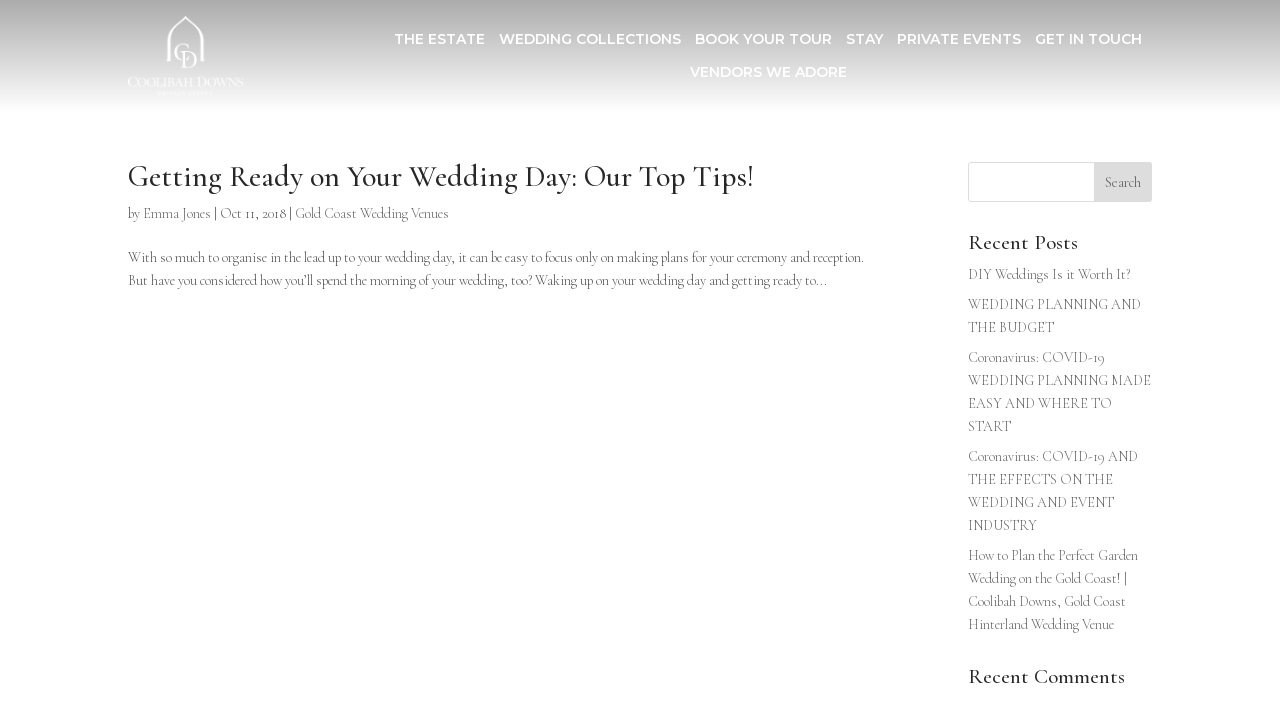

--- FILE ---
content_type: text/html; charset=UTF-8
request_url: https://www.coolibahdowns.com.au/tag/gold-coast-bridal-accommodation/
body_size: 50200
content:
<!DOCTYPE html>
<html lang="en-AU">
<head><meta charset="UTF-8" /><script>if(navigator.userAgent.match(/MSIE|Internet Explorer/i)||navigator.userAgent.match(/Trident\/7\..*?rv:11/i)){var href=document.location.href;if(!href.match(/[?&]nowprocket/)){if(href.indexOf("?")==-1){if(href.indexOf("#")==-1){document.location.href=href+"?nowprocket=1"}else{document.location.href=href.replace("#","?nowprocket=1#")}}else{if(href.indexOf("#")==-1){document.location.href=href+"&nowprocket=1"}else{document.location.href=href.replace("#","&nowprocket=1#")}}}}</script><script>(()=>{class RocketLazyLoadScripts{constructor(){this.v="2.0.4",this.userEvents=["keydown","keyup","mousedown","mouseup","mousemove","mouseover","mouseout","touchmove","touchstart","touchend","touchcancel","wheel","click","dblclick","input"],this.attributeEvents=["onblur","onclick","oncontextmenu","ondblclick","onfocus","onmousedown","onmouseenter","onmouseleave","onmousemove","onmouseout","onmouseover","onmouseup","onmousewheel","onscroll","onsubmit"]}async t(){this.i(),this.o(),/iP(ad|hone)/.test(navigator.userAgent)&&this.h(),this.u(),this.l(this),this.m(),this.k(this),this.p(this),this._(),await Promise.all([this.R(),this.L()]),this.lastBreath=Date.now(),this.S(this),this.P(),this.D(),this.O(),this.M(),await this.C(this.delayedScripts.normal),await this.C(this.delayedScripts.defer),await this.C(this.delayedScripts.async),await this.T(),await this.F(),await this.j(),await this.A(),window.dispatchEvent(new Event("rocket-allScriptsLoaded")),this.everythingLoaded=!0,this.lastTouchEnd&&await new Promise(t=>setTimeout(t,500-Date.now()+this.lastTouchEnd)),this.I(),this.H(),this.U(),this.W()}i(){this.CSPIssue=sessionStorage.getItem("rocketCSPIssue"),document.addEventListener("securitypolicyviolation",t=>{this.CSPIssue||"script-src-elem"!==t.violatedDirective||"data"!==t.blockedURI||(this.CSPIssue=!0,sessionStorage.setItem("rocketCSPIssue",!0))},{isRocket:!0})}o(){window.addEventListener("pageshow",t=>{this.persisted=t.persisted,this.realWindowLoadedFired=!0},{isRocket:!0}),window.addEventListener("pagehide",()=>{this.onFirstUserAction=null},{isRocket:!0})}h(){let t;function e(e){t=e}window.addEventListener("touchstart",e,{isRocket:!0}),window.addEventListener("touchend",function i(o){o.changedTouches[0]&&t.changedTouches[0]&&Math.abs(o.changedTouches[0].pageX-t.changedTouches[0].pageX)<10&&Math.abs(o.changedTouches[0].pageY-t.changedTouches[0].pageY)<10&&o.timeStamp-t.timeStamp<200&&(window.removeEventListener("touchstart",e,{isRocket:!0}),window.removeEventListener("touchend",i,{isRocket:!0}),"INPUT"===o.target.tagName&&"text"===o.target.type||(o.target.dispatchEvent(new TouchEvent("touchend",{target:o.target,bubbles:!0})),o.target.dispatchEvent(new MouseEvent("mouseover",{target:o.target,bubbles:!0})),o.target.dispatchEvent(new PointerEvent("click",{target:o.target,bubbles:!0,cancelable:!0,detail:1,clientX:o.changedTouches[0].clientX,clientY:o.changedTouches[0].clientY})),event.preventDefault()))},{isRocket:!0})}q(t){this.userActionTriggered||("mousemove"!==t.type||this.firstMousemoveIgnored?"keyup"===t.type||"mouseover"===t.type||"mouseout"===t.type||(this.userActionTriggered=!0,this.onFirstUserAction&&this.onFirstUserAction()):this.firstMousemoveIgnored=!0),"click"===t.type&&t.preventDefault(),t.stopPropagation(),t.stopImmediatePropagation(),"touchstart"===this.lastEvent&&"touchend"===t.type&&(this.lastTouchEnd=Date.now()),"click"===t.type&&(this.lastTouchEnd=0),this.lastEvent=t.type,t.composedPath&&t.composedPath()[0].getRootNode()instanceof ShadowRoot&&(t.rocketTarget=t.composedPath()[0]),this.savedUserEvents.push(t)}u(){this.savedUserEvents=[],this.userEventHandler=this.q.bind(this),this.userEvents.forEach(t=>window.addEventListener(t,this.userEventHandler,{passive:!1,isRocket:!0})),document.addEventListener("visibilitychange",this.userEventHandler,{isRocket:!0})}U(){this.userEvents.forEach(t=>window.removeEventListener(t,this.userEventHandler,{passive:!1,isRocket:!0})),document.removeEventListener("visibilitychange",this.userEventHandler,{isRocket:!0}),this.savedUserEvents.forEach(t=>{(t.rocketTarget||t.target).dispatchEvent(new window[t.constructor.name](t.type,t))})}m(){const t="return false",e=Array.from(this.attributeEvents,t=>"data-rocket-"+t),i="["+this.attributeEvents.join("],[")+"]",o="[data-rocket-"+this.attributeEvents.join("],[data-rocket-")+"]",s=(e,i,o)=>{o&&o!==t&&(e.setAttribute("data-rocket-"+i,o),e["rocket"+i]=new Function("event",o),e.setAttribute(i,t))};new MutationObserver(t=>{for(const n of t)"attributes"===n.type&&(n.attributeName.startsWith("data-rocket-")||this.everythingLoaded?n.attributeName.startsWith("data-rocket-")&&this.everythingLoaded&&this.N(n.target,n.attributeName.substring(12)):s(n.target,n.attributeName,n.target.getAttribute(n.attributeName))),"childList"===n.type&&n.addedNodes.forEach(t=>{if(t.nodeType===Node.ELEMENT_NODE)if(this.everythingLoaded)for(const i of[t,...t.querySelectorAll(o)])for(const t of i.getAttributeNames())e.includes(t)&&this.N(i,t.substring(12));else for(const e of[t,...t.querySelectorAll(i)])for(const t of e.getAttributeNames())this.attributeEvents.includes(t)&&s(e,t,e.getAttribute(t))})}).observe(document,{subtree:!0,childList:!0,attributeFilter:[...this.attributeEvents,...e]})}I(){this.attributeEvents.forEach(t=>{document.querySelectorAll("[data-rocket-"+t+"]").forEach(e=>{this.N(e,t)})})}N(t,e){const i=t.getAttribute("data-rocket-"+e);i&&(t.setAttribute(e,i),t.removeAttribute("data-rocket-"+e))}k(t){Object.defineProperty(HTMLElement.prototype,"onclick",{get(){return this.rocketonclick||null},set(e){this.rocketonclick=e,this.setAttribute(t.everythingLoaded?"onclick":"data-rocket-onclick","this.rocketonclick(event)")}})}S(t){function e(e,i){let o=e[i];e[i]=null,Object.defineProperty(e,i,{get:()=>o,set(s){t.everythingLoaded?o=s:e["rocket"+i]=o=s}})}e(document,"onreadystatechange"),e(window,"onload"),e(window,"onpageshow");try{Object.defineProperty(document,"readyState",{get:()=>t.rocketReadyState,set(e){t.rocketReadyState=e},configurable:!0}),document.readyState="loading"}catch(t){console.log("WPRocket DJE readyState conflict, bypassing")}}l(t){this.originalAddEventListener=EventTarget.prototype.addEventListener,this.originalRemoveEventListener=EventTarget.prototype.removeEventListener,this.savedEventListeners=[],EventTarget.prototype.addEventListener=function(e,i,o){o&&o.isRocket||!t.B(e,this)&&!t.userEvents.includes(e)||t.B(e,this)&&!t.userActionTriggered||e.startsWith("rocket-")||t.everythingLoaded?t.originalAddEventListener.call(this,e,i,o):(t.savedEventListeners.push({target:this,remove:!1,type:e,func:i,options:o}),"mouseenter"!==e&&"mouseleave"!==e||t.originalAddEventListener.call(this,e,t.savedUserEvents.push,o))},EventTarget.prototype.removeEventListener=function(e,i,o){o&&o.isRocket||!t.B(e,this)&&!t.userEvents.includes(e)||t.B(e,this)&&!t.userActionTriggered||e.startsWith("rocket-")||t.everythingLoaded?t.originalRemoveEventListener.call(this,e,i,o):t.savedEventListeners.push({target:this,remove:!0,type:e,func:i,options:o})}}J(t,e){this.savedEventListeners=this.savedEventListeners.filter(i=>{let o=i.type,s=i.target||window;return e!==o||t!==s||(this.B(o,s)&&(i.type="rocket-"+o),this.$(i),!1)})}H(){EventTarget.prototype.addEventListener=this.originalAddEventListener,EventTarget.prototype.removeEventListener=this.originalRemoveEventListener,this.savedEventListeners.forEach(t=>this.$(t))}$(t){t.remove?this.originalRemoveEventListener.call(t.target,t.type,t.func,t.options):this.originalAddEventListener.call(t.target,t.type,t.func,t.options)}p(t){let e;function i(e){return t.everythingLoaded?e:e.split(" ").map(t=>"load"===t||t.startsWith("load.")?"rocket-jquery-load":t).join(" ")}function o(o){function s(e){const s=o.fn[e];o.fn[e]=o.fn.init.prototype[e]=function(){return this[0]===window&&t.userActionTriggered&&("string"==typeof arguments[0]||arguments[0]instanceof String?arguments[0]=i(arguments[0]):"object"==typeof arguments[0]&&Object.keys(arguments[0]).forEach(t=>{const e=arguments[0][t];delete arguments[0][t],arguments[0][i(t)]=e})),s.apply(this,arguments),this}}if(o&&o.fn&&!t.allJQueries.includes(o)){const e={DOMContentLoaded:[],"rocket-DOMContentLoaded":[]};for(const t in e)document.addEventListener(t,()=>{e[t].forEach(t=>t())},{isRocket:!0});o.fn.ready=o.fn.init.prototype.ready=function(i){function s(){parseInt(o.fn.jquery)>2?setTimeout(()=>i.bind(document)(o)):i.bind(document)(o)}return"function"==typeof i&&(t.realDomReadyFired?!t.userActionTriggered||t.fauxDomReadyFired?s():e["rocket-DOMContentLoaded"].push(s):e.DOMContentLoaded.push(s)),o([])},s("on"),s("one"),s("off"),t.allJQueries.push(o)}e=o}t.allJQueries=[],o(window.jQuery),Object.defineProperty(window,"jQuery",{get:()=>e,set(t){o(t)}})}P(){const t=new Map;document.write=document.writeln=function(e){const i=document.currentScript,o=document.createRange(),s=i.parentElement;let n=t.get(i);void 0===n&&(n=i.nextSibling,t.set(i,n));const c=document.createDocumentFragment();o.setStart(c,0),c.appendChild(o.createContextualFragment(e)),s.insertBefore(c,n)}}async R(){return new Promise(t=>{this.userActionTriggered?t():this.onFirstUserAction=t})}async L(){return new Promise(t=>{document.addEventListener("DOMContentLoaded",()=>{this.realDomReadyFired=!0,t()},{isRocket:!0})})}async j(){return this.realWindowLoadedFired?Promise.resolve():new Promise(t=>{window.addEventListener("load",t,{isRocket:!0})})}M(){this.pendingScripts=[];this.scriptsMutationObserver=new MutationObserver(t=>{for(const e of t)e.addedNodes.forEach(t=>{"SCRIPT"!==t.tagName||t.noModule||t.isWPRocket||this.pendingScripts.push({script:t,promise:new Promise(e=>{const i=()=>{const i=this.pendingScripts.findIndex(e=>e.script===t);i>=0&&this.pendingScripts.splice(i,1),e()};t.addEventListener("load",i,{isRocket:!0}),t.addEventListener("error",i,{isRocket:!0}),setTimeout(i,1e3)})})})}),this.scriptsMutationObserver.observe(document,{childList:!0,subtree:!0})}async F(){await this.X(),this.pendingScripts.length?(await this.pendingScripts[0].promise,await this.F()):this.scriptsMutationObserver.disconnect()}D(){this.delayedScripts={normal:[],async:[],defer:[]},document.querySelectorAll("script[type$=rocketlazyloadscript]").forEach(t=>{t.hasAttribute("data-rocket-src")?t.hasAttribute("async")&&!1!==t.async?this.delayedScripts.async.push(t):t.hasAttribute("defer")&&!1!==t.defer||"module"===t.getAttribute("data-rocket-type")?this.delayedScripts.defer.push(t):this.delayedScripts.normal.push(t):this.delayedScripts.normal.push(t)})}async _(){await this.L();let t=[];document.querySelectorAll("script[type$=rocketlazyloadscript][data-rocket-src]").forEach(e=>{let i=e.getAttribute("data-rocket-src");if(i&&!i.startsWith("data:")){i.startsWith("//")&&(i=location.protocol+i);try{const o=new URL(i).origin;o!==location.origin&&t.push({src:o,crossOrigin:e.crossOrigin||"module"===e.getAttribute("data-rocket-type")})}catch(t){}}}),t=[...new Map(t.map(t=>[JSON.stringify(t),t])).values()],this.Y(t,"preconnect")}async G(t){if(await this.K(),!0!==t.noModule||!("noModule"in HTMLScriptElement.prototype))return new Promise(e=>{let i;function o(){(i||t).setAttribute("data-rocket-status","executed"),e()}try{if(navigator.userAgent.includes("Firefox/")||""===navigator.vendor||this.CSPIssue)i=document.createElement("script"),[...t.attributes].forEach(t=>{let e=t.nodeName;"type"!==e&&("data-rocket-type"===e&&(e="type"),"data-rocket-src"===e&&(e="src"),i.setAttribute(e,t.nodeValue))}),t.text&&(i.text=t.text),t.nonce&&(i.nonce=t.nonce),i.hasAttribute("src")?(i.addEventListener("load",o,{isRocket:!0}),i.addEventListener("error",()=>{i.setAttribute("data-rocket-status","failed-network"),e()},{isRocket:!0}),setTimeout(()=>{i.isConnected||e()},1)):(i.text=t.text,o()),i.isWPRocket=!0,t.parentNode.replaceChild(i,t);else{const i=t.getAttribute("data-rocket-type"),s=t.getAttribute("data-rocket-src");i?(t.type=i,t.removeAttribute("data-rocket-type")):t.removeAttribute("type"),t.addEventListener("load",o,{isRocket:!0}),t.addEventListener("error",i=>{this.CSPIssue&&i.target.src.startsWith("data:")?(console.log("WPRocket: CSP fallback activated"),t.removeAttribute("src"),this.G(t).then(e)):(t.setAttribute("data-rocket-status","failed-network"),e())},{isRocket:!0}),s?(t.fetchPriority="high",t.removeAttribute("data-rocket-src"),t.src=s):t.src="data:text/javascript;base64,"+window.btoa(unescape(encodeURIComponent(t.text)))}}catch(i){t.setAttribute("data-rocket-status","failed-transform"),e()}});t.setAttribute("data-rocket-status","skipped")}async C(t){const e=t.shift();return e?(e.isConnected&&await this.G(e),this.C(t)):Promise.resolve()}O(){this.Y([...this.delayedScripts.normal,...this.delayedScripts.defer,...this.delayedScripts.async],"preload")}Y(t,e){this.trash=this.trash||[];let i=!0;var o=document.createDocumentFragment();t.forEach(t=>{const s=t.getAttribute&&t.getAttribute("data-rocket-src")||t.src;if(s&&!s.startsWith("data:")){const n=document.createElement("link");n.href=s,n.rel=e,"preconnect"!==e&&(n.as="script",n.fetchPriority=i?"high":"low"),t.getAttribute&&"module"===t.getAttribute("data-rocket-type")&&(n.crossOrigin=!0),t.crossOrigin&&(n.crossOrigin=t.crossOrigin),t.integrity&&(n.integrity=t.integrity),t.nonce&&(n.nonce=t.nonce),o.appendChild(n),this.trash.push(n),i=!1}}),document.head.appendChild(o)}W(){this.trash.forEach(t=>t.remove())}async T(){try{document.readyState="interactive"}catch(t){}this.fauxDomReadyFired=!0;try{await this.K(),this.J(document,"readystatechange"),document.dispatchEvent(new Event("rocket-readystatechange")),await this.K(),document.rocketonreadystatechange&&document.rocketonreadystatechange(),await this.K(),this.J(document,"DOMContentLoaded"),document.dispatchEvent(new Event("rocket-DOMContentLoaded")),await this.K(),this.J(window,"DOMContentLoaded"),window.dispatchEvent(new Event("rocket-DOMContentLoaded"))}catch(t){console.error(t)}}async A(){try{document.readyState="complete"}catch(t){}try{await this.K(),this.J(document,"readystatechange"),document.dispatchEvent(new Event("rocket-readystatechange")),await this.K(),document.rocketonreadystatechange&&document.rocketonreadystatechange(),await this.K(),this.J(window,"load"),window.dispatchEvent(new Event("rocket-load")),await this.K(),window.rocketonload&&window.rocketonload(),await this.K(),this.allJQueries.forEach(t=>t(window).trigger("rocket-jquery-load")),await this.K(),this.J(window,"pageshow");const t=new Event("rocket-pageshow");t.persisted=this.persisted,window.dispatchEvent(t),await this.K(),window.rocketonpageshow&&window.rocketonpageshow({persisted:this.persisted})}catch(t){console.error(t)}}async K(){Date.now()-this.lastBreath>45&&(await this.X(),this.lastBreath=Date.now())}async X(){return document.hidden?new Promise(t=>setTimeout(t)):new Promise(t=>requestAnimationFrame(t))}B(t,e){return e===document&&"readystatechange"===t||(e===document&&"DOMContentLoaded"===t||(e===window&&"DOMContentLoaded"===t||(e===window&&"load"===t||e===window&&"pageshow"===t)))}static run(){(new RocketLazyLoadScripts).t()}}RocketLazyLoadScripts.run()})();</script>
	
<meta http-equiv="X-UA-Compatible" content="IE=edge">
	<link rel="pingback" href="https://www.coolibahdowns.com.au/xmlrpc.php" />

	<script type="rocketlazyloadscript" data-rocket-type="text/javascript">
		document.documentElement.className = 'js';
	</script>
	
	<meta name='robots' content='index, follow, max-image-preview:large, max-snippet:-1, max-video-preview:-1' />

	<!-- This site is optimized with the Yoast SEO plugin v26.4 - https://yoast.com/wordpress/plugins/seo/ -->
	<title>Gold Coast bridal accommodation Archives - Coolibah Downs Private Estate</title>
	<link rel="canonical" href="https://www.coolibahdowns.com.au/tag/gold-coast-bridal-accommodation/" />
	<meta property="og:locale" content="en_US" />
	<meta property="og:type" content="article" />
	<meta property="og:title" content="Gold Coast bridal accommodation Archives - Coolibah Downs Private Estate" />
	<meta property="og:url" content="https://www.coolibahdowns.com.au/tag/gold-coast-bridal-accommodation/" />
	<meta property="og:site_name" content="Coolibah Downs Private Estate" />
	<meta property="og:image" content="https://www.coolibahdowns.com.au/wp-content/uploads/2023/09/favicon.png" />
	<meta property="og:image:width" content="500" />
	<meta property="og:image:height" content="500" />
	<meta property="og:image:type" content="image/png" />
	<meta name="twitter:card" content="summary_large_image" />
	<script type="application/ld+json" class="yoast-schema-graph">{"@context":"https://schema.org","@graph":[{"@type":"CollectionPage","@id":"https://www.coolibahdowns.com.au/tag/gold-coast-bridal-accommodation/","url":"https://www.coolibahdowns.com.au/tag/gold-coast-bridal-accommodation/","name":"Gold Coast bridal accommodation Archives - Coolibah Downs Private Estate","isPartOf":{"@id":"https://www.coolibahdowns.com.au/#website"},"breadcrumb":{"@id":"https://www.coolibahdowns.com.au/tag/gold-coast-bridal-accommodation/#breadcrumb"},"inLanguage":"en-AU"},{"@type":"BreadcrumbList","@id":"https://www.coolibahdowns.com.au/tag/gold-coast-bridal-accommodation/#breadcrumb","itemListElement":[{"@type":"ListItem","position":1,"name":"Home","item":"https://www.coolibahdowns.com.au/"},{"@type":"ListItem","position":2,"name":"Gold Coast bridal accommodation"}]},{"@type":"WebSite","@id":"https://www.coolibahdowns.com.au/#website","url":"https://www.coolibahdowns.com.au/","name":"Coolibah Downs Private Estate","description":"Coolibah Downs Private Estate is a picturesque estate set on 10 Acres nestled in the Gold Coast Hinterland","publisher":{"@id":"https://www.coolibahdowns.com.au/#organization"},"potentialAction":[{"@type":"SearchAction","target":{"@type":"EntryPoint","urlTemplate":"https://www.coolibahdowns.com.au/?s={search_term_string}"},"query-input":{"@type":"PropertyValueSpecification","valueRequired":true,"valueName":"search_term_string"}}],"inLanguage":"en-AU"},{"@type":"Organization","@id":"https://www.coolibahdowns.com.au/#organization","name":"Coolibah Downs Private Estate","url":"https://www.coolibahdowns.com.au/","logo":{"@type":"ImageObject","inLanguage":"en-AU","@id":"https://www.coolibahdowns.com.au/#/schema/logo/image/","url":"https://www.coolibahdowns.com.au/wp-content/uploads/2023/09/large-colour.png","contentUrl":"https://www.coolibahdowns.com.au/wp-content/uploads/2023/09/large-colour.png","width":1000,"height":703,"caption":"Coolibah Downs Private Estate"},"image":{"@id":"https://www.coolibahdowns.com.au/#/schema/logo/image/"},"sameAs":["https://www.facebook.com/CoolibahDowns","https://www.instagram.com/coolibahdownsprivateestate/","https://www.pinterest.com.au/coolibahdowns/?invite_code=3096a79bcfd74efb875df6c3b6048609&sender=207447263994189538"]}]}</script>
	<!-- / Yoast SEO plugin. -->


<link rel='dns-prefetch' href='//www.google.com' />
<link rel='dns-prefetch' href='//ajax.googleapis.com' />
<link rel='dns-prefetch' href='//www.googletagmanager.com' />
<link rel="alternate" type="application/rss+xml" title="Coolibah Downs Private Estate &raquo; Feed" href="https://www.coolibahdowns.com.au/feed/" />
<link rel="alternate" type="application/rss+xml" title="Coolibah Downs Private Estate &raquo; Comments Feed" href="https://www.coolibahdowns.com.au/comments/feed/" />
<link rel="alternate" type="application/rss+xml" title="Coolibah Downs Private Estate &raquo; Gold Coast bridal accommodation Tag Feed" href="https://www.coolibahdowns.com.au/tag/gold-coast-bridal-accommodation/feed/" />
<meta content="Base Theme v.1.01" name="generator"/><link rel='stylesheet' id='sdm-styles-css' href='https://www.coolibahdowns.com.au/wp-content/plugins/simple-download-monitor/css/sdm_wp_styles.css?ver=6.8.3' type='text/css' media='all' />
<link rel='stylesheet' id='sbi_styles-css' href='https://www.coolibahdowns.com.au/wp-content/cache/background-css/1/www.coolibahdowns.com.au/wp-content/plugins/instagram-feed/css/sbi-styles.min.css?ver=6.10.0&wpr_t=1768700026' type='text/css' media='all' />
<link rel='stylesheet' id='wp-block-library-css' href='https://www.coolibahdowns.com.au/wp-includes/css/dist/block-library/style.min.css?ver=6.8.3' type='text/css' media='all' />
<style id='wp-block-library-theme-inline-css' type='text/css'>
.wp-block-audio :where(figcaption){color:#555;font-size:13px;text-align:center}.is-dark-theme .wp-block-audio :where(figcaption){color:#ffffffa6}.wp-block-audio{margin:0 0 1em}.wp-block-code{border:1px solid #ccc;border-radius:4px;font-family:Menlo,Consolas,monaco,monospace;padding:.8em 1em}.wp-block-embed :where(figcaption){color:#555;font-size:13px;text-align:center}.is-dark-theme .wp-block-embed :where(figcaption){color:#ffffffa6}.wp-block-embed{margin:0 0 1em}.blocks-gallery-caption{color:#555;font-size:13px;text-align:center}.is-dark-theme .blocks-gallery-caption{color:#ffffffa6}:root :where(.wp-block-image figcaption){color:#555;font-size:13px;text-align:center}.is-dark-theme :root :where(.wp-block-image figcaption){color:#ffffffa6}.wp-block-image{margin:0 0 1em}.wp-block-pullquote{border-bottom:4px solid;border-top:4px solid;color:currentColor;margin-bottom:1.75em}.wp-block-pullquote cite,.wp-block-pullquote footer,.wp-block-pullquote__citation{color:currentColor;font-size:.8125em;font-style:normal;text-transform:uppercase}.wp-block-quote{border-left:.25em solid;margin:0 0 1.75em;padding-left:1em}.wp-block-quote cite,.wp-block-quote footer{color:currentColor;font-size:.8125em;font-style:normal;position:relative}.wp-block-quote:where(.has-text-align-right){border-left:none;border-right:.25em solid;padding-left:0;padding-right:1em}.wp-block-quote:where(.has-text-align-center){border:none;padding-left:0}.wp-block-quote.is-large,.wp-block-quote.is-style-large,.wp-block-quote:where(.is-style-plain){border:none}.wp-block-search .wp-block-search__label{font-weight:700}.wp-block-search__button{border:1px solid #ccc;padding:.375em .625em}:where(.wp-block-group.has-background){padding:1.25em 2.375em}.wp-block-separator.has-css-opacity{opacity:.4}.wp-block-separator{border:none;border-bottom:2px solid;margin-left:auto;margin-right:auto}.wp-block-separator.has-alpha-channel-opacity{opacity:1}.wp-block-separator:not(.is-style-wide):not(.is-style-dots){width:100px}.wp-block-separator.has-background:not(.is-style-dots){border-bottom:none;height:1px}.wp-block-separator.has-background:not(.is-style-wide):not(.is-style-dots){height:2px}.wp-block-table{margin:0 0 1em}.wp-block-table td,.wp-block-table th{word-break:normal}.wp-block-table :where(figcaption){color:#555;font-size:13px;text-align:center}.is-dark-theme .wp-block-table :where(figcaption){color:#ffffffa6}.wp-block-video :where(figcaption){color:#555;font-size:13px;text-align:center}.is-dark-theme .wp-block-video :where(figcaption){color:#ffffffa6}.wp-block-video{margin:0 0 1em}:root :where(.wp-block-template-part.has-background){margin-bottom:0;margin-top:0;padding:1.25em 2.375em}
</style>
<style id='global-styles-inline-css' type='text/css'>
:root{--wp--preset--aspect-ratio--square: 1;--wp--preset--aspect-ratio--4-3: 4/3;--wp--preset--aspect-ratio--3-4: 3/4;--wp--preset--aspect-ratio--3-2: 3/2;--wp--preset--aspect-ratio--2-3: 2/3;--wp--preset--aspect-ratio--16-9: 16/9;--wp--preset--aspect-ratio--9-16: 9/16;--wp--preset--color--black: #000000;--wp--preset--color--cyan-bluish-gray: #abb8c3;--wp--preset--color--white: #ffffff;--wp--preset--color--pale-pink: #f78da7;--wp--preset--color--vivid-red: #cf2e2e;--wp--preset--color--luminous-vivid-orange: #ff6900;--wp--preset--color--luminous-vivid-amber: #fcb900;--wp--preset--color--light-green-cyan: #7bdcb5;--wp--preset--color--vivid-green-cyan: #00d084;--wp--preset--color--pale-cyan-blue: #8ed1fc;--wp--preset--color--vivid-cyan-blue: #0693e3;--wp--preset--color--vivid-purple: #9b51e0;--wp--preset--gradient--vivid-cyan-blue-to-vivid-purple: linear-gradient(135deg,rgba(6,147,227,1) 0%,rgb(155,81,224) 100%);--wp--preset--gradient--light-green-cyan-to-vivid-green-cyan: linear-gradient(135deg,rgb(122,220,180) 0%,rgb(0,208,130) 100%);--wp--preset--gradient--luminous-vivid-amber-to-luminous-vivid-orange: linear-gradient(135deg,rgba(252,185,0,1) 0%,rgba(255,105,0,1) 100%);--wp--preset--gradient--luminous-vivid-orange-to-vivid-red: linear-gradient(135deg,rgba(255,105,0,1) 0%,rgb(207,46,46) 100%);--wp--preset--gradient--very-light-gray-to-cyan-bluish-gray: linear-gradient(135deg,rgb(238,238,238) 0%,rgb(169,184,195) 100%);--wp--preset--gradient--cool-to-warm-spectrum: linear-gradient(135deg,rgb(74,234,220) 0%,rgb(151,120,209) 20%,rgb(207,42,186) 40%,rgb(238,44,130) 60%,rgb(251,105,98) 80%,rgb(254,248,76) 100%);--wp--preset--gradient--blush-light-purple: linear-gradient(135deg,rgb(255,206,236) 0%,rgb(152,150,240) 100%);--wp--preset--gradient--blush-bordeaux: linear-gradient(135deg,rgb(254,205,165) 0%,rgb(254,45,45) 50%,rgb(107,0,62) 100%);--wp--preset--gradient--luminous-dusk: linear-gradient(135deg,rgb(255,203,112) 0%,rgb(199,81,192) 50%,rgb(65,88,208) 100%);--wp--preset--gradient--pale-ocean: linear-gradient(135deg,rgb(255,245,203) 0%,rgb(182,227,212) 50%,rgb(51,167,181) 100%);--wp--preset--gradient--electric-grass: linear-gradient(135deg,rgb(202,248,128) 0%,rgb(113,206,126) 100%);--wp--preset--gradient--midnight: linear-gradient(135deg,rgb(2,3,129) 0%,rgb(40,116,252) 100%);--wp--preset--font-size--small: 13px;--wp--preset--font-size--medium: 20px;--wp--preset--font-size--large: 36px;--wp--preset--font-size--x-large: 42px;--wp--preset--spacing--20: 0.44rem;--wp--preset--spacing--30: 0.67rem;--wp--preset--spacing--40: 1rem;--wp--preset--spacing--50: 1.5rem;--wp--preset--spacing--60: 2.25rem;--wp--preset--spacing--70: 3.38rem;--wp--preset--spacing--80: 5.06rem;--wp--preset--shadow--natural: 6px 6px 9px rgba(0, 0, 0, 0.2);--wp--preset--shadow--deep: 12px 12px 50px rgba(0, 0, 0, 0.4);--wp--preset--shadow--sharp: 6px 6px 0px rgba(0, 0, 0, 0.2);--wp--preset--shadow--outlined: 6px 6px 0px -3px rgba(255, 255, 255, 1), 6px 6px rgba(0, 0, 0, 1);--wp--preset--shadow--crisp: 6px 6px 0px rgba(0, 0, 0, 1);}:root { --wp--style--global--content-size: 823px;--wp--style--global--wide-size: 1080px; }:where(body) { margin: 0; }.wp-site-blocks > .alignleft { float: left; margin-right: 2em; }.wp-site-blocks > .alignright { float: right; margin-left: 2em; }.wp-site-blocks > .aligncenter { justify-content: center; margin-left: auto; margin-right: auto; }:where(.is-layout-flex){gap: 0.5em;}:where(.is-layout-grid){gap: 0.5em;}.is-layout-flow > .alignleft{float: left;margin-inline-start: 0;margin-inline-end: 2em;}.is-layout-flow > .alignright{float: right;margin-inline-start: 2em;margin-inline-end: 0;}.is-layout-flow > .aligncenter{margin-left: auto !important;margin-right: auto !important;}.is-layout-constrained > .alignleft{float: left;margin-inline-start: 0;margin-inline-end: 2em;}.is-layout-constrained > .alignright{float: right;margin-inline-start: 2em;margin-inline-end: 0;}.is-layout-constrained > .aligncenter{margin-left: auto !important;margin-right: auto !important;}.is-layout-constrained > :where(:not(.alignleft):not(.alignright):not(.alignfull)){max-width: var(--wp--style--global--content-size);margin-left: auto !important;margin-right: auto !important;}.is-layout-constrained > .alignwide{max-width: var(--wp--style--global--wide-size);}body .is-layout-flex{display: flex;}.is-layout-flex{flex-wrap: wrap;align-items: center;}.is-layout-flex > :is(*, div){margin: 0;}body .is-layout-grid{display: grid;}.is-layout-grid > :is(*, div){margin: 0;}body{padding-top: 0px;padding-right: 0px;padding-bottom: 0px;padding-left: 0px;}:root :where(.wp-element-button, .wp-block-button__link){background-color: #32373c;border-width: 0;color: #fff;font-family: inherit;font-size: inherit;line-height: inherit;padding: calc(0.667em + 2px) calc(1.333em + 2px);text-decoration: none;}.has-black-color{color: var(--wp--preset--color--black) !important;}.has-cyan-bluish-gray-color{color: var(--wp--preset--color--cyan-bluish-gray) !important;}.has-white-color{color: var(--wp--preset--color--white) !important;}.has-pale-pink-color{color: var(--wp--preset--color--pale-pink) !important;}.has-vivid-red-color{color: var(--wp--preset--color--vivid-red) !important;}.has-luminous-vivid-orange-color{color: var(--wp--preset--color--luminous-vivid-orange) !important;}.has-luminous-vivid-amber-color{color: var(--wp--preset--color--luminous-vivid-amber) !important;}.has-light-green-cyan-color{color: var(--wp--preset--color--light-green-cyan) !important;}.has-vivid-green-cyan-color{color: var(--wp--preset--color--vivid-green-cyan) !important;}.has-pale-cyan-blue-color{color: var(--wp--preset--color--pale-cyan-blue) !important;}.has-vivid-cyan-blue-color{color: var(--wp--preset--color--vivid-cyan-blue) !important;}.has-vivid-purple-color{color: var(--wp--preset--color--vivid-purple) !important;}.has-black-background-color{background-color: var(--wp--preset--color--black) !important;}.has-cyan-bluish-gray-background-color{background-color: var(--wp--preset--color--cyan-bluish-gray) !important;}.has-white-background-color{background-color: var(--wp--preset--color--white) !important;}.has-pale-pink-background-color{background-color: var(--wp--preset--color--pale-pink) !important;}.has-vivid-red-background-color{background-color: var(--wp--preset--color--vivid-red) !important;}.has-luminous-vivid-orange-background-color{background-color: var(--wp--preset--color--luminous-vivid-orange) !important;}.has-luminous-vivid-amber-background-color{background-color: var(--wp--preset--color--luminous-vivid-amber) !important;}.has-light-green-cyan-background-color{background-color: var(--wp--preset--color--light-green-cyan) !important;}.has-vivid-green-cyan-background-color{background-color: var(--wp--preset--color--vivid-green-cyan) !important;}.has-pale-cyan-blue-background-color{background-color: var(--wp--preset--color--pale-cyan-blue) !important;}.has-vivid-cyan-blue-background-color{background-color: var(--wp--preset--color--vivid-cyan-blue) !important;}.has-vivid-purple-background-color{background-color: var(--wp--preset--color--vivid-purple) !important;}.has-black-border-color{border-color: var(--wp--preset--color--black) !important;}.has-cyan-bluish-gray-border-color{border-color: var(--wp--preset--color--cyan-bluish-gray) !important;}.has-white-border-color{border-color: var(--wp--preset--color--white) !important;}.has-pale-pink-border-color{border-color: var(--wp--preset--color--pale-pink) !important;}.has-vivid-red-border-color{border-color: var(--wp--preset--color--vivid-red) !important;}.has-luminous-vivid-orange-border-color{border-color: var(--wp--preset--color--luminous-vivid-orange) !important;}.has-luminous-vivid-amber-border-color{border-color: var(--wp--preset--color--luminous-vivid-amber) !important;}.has-light-green-cyan-border-color{border-color: var(--wp--preset--color--light-green-cyan) !important;}.has-vivid-green-cyan-border-color{border-color: var(--wp--preset--color--vivid-green-cyan) !important;}.has-pale-cyan-blue-border-color{border-color: var(--wp--preset--color--pale-cyan-blue) !important;}.has-vivid-cyan-blue-border-color{border-color: var(--wp--preset--color--vivid-cyan-blue) !important;}.has-vivid-purple-border-color{border-color: var(--wp--preset--color--vivid-purple) !important;}.has-vivid-cyan-blue-to-vivid-purple-gradient-background{background: var(--wp--preset--gradient--vivid-cyan-blue-to-vivid-purple) !important;}.has-light-green-cyan-to-vivid-green-cyan-gradient-background{background: var(--wp--preset--gradient--light-green-cyan-to-vivid-green-cyan) !important;}.has-luminous-vivid-amber-to-luminous-vivid-orange-gradient-background{background: var(--wp--preset--gradient--luminous-vivid-amber-to-luminous-vivid-orange) !important;}.has-luminous-vivid-orange-to-vivid-red-gradient-background{background: var(--wp--preset--gradient--luminous-vivid-orange-to-vivid-red) !important;}.has-very-light-gray-to-cyan-bluish-gray-gradient-background{background: var(--wp--preset--gradient--very-light-gray-to-cyan-bluish-gray) !important;}.has-cool-to-warm-spectrum-gradient-background{background: var(--wp--preset--gradient--cool-to-warm-spectrum) !important;}.has-blush-light-purple-gradient-background{background: var(--wp--preset--gradient--blush-light-purple) !important;}.has-blush-bordeaux-gradient-background{background: var(--wp--preset--gradient--blush-bordeaux) !important;}.has-luminous-dusk-gradient-background{background: var(--wp--preset--gradient--luminous-dusk) !important;}.has-pale-ocean-gradient-background{background: var(--wp--preset--gradient--pale-ocean) !important;}.has-electric-grass-gradient-background{background: var(--wp--preset--gradient--electric-grass) !important;}.has-midnight-gradient-background{background: var(--wp--preset--gradient--midnight) !important;}.has-small-font-size{font-size: var(--wp--preset--font-size--small) !important;}.has-medium-font-size{font-size: var(--wp--preset--font-size--medium) !important;}.has-large-font-size{font-size: var(--wp--preset--font-size--large) !important;}.has-x-large-font-size{font-size: var(--wp--preset--font-size--x-large) !important;}
:where(.wp-block-post-template.is-layout-flex){gap: 1.25em;}:where(.wp-block-post-template.is-layout-grid){gap: 1.25em;}
:where(.wp-block-columns.is-layout-flex){gap: 2em;}:where(.wp-block-columns.is-layout-grid){gap: 2em;}
:root :where(.wp-block-pullquote){font-size: 1.5em;line-height: 1.6;}
</style>
<link rel='stylesheet' id='ccf-jquery-ui-css' href='//ajax.googleapis.com/ajax/libs/jqueryui/1.8.2/themes/smoothness/jquery-ui.css?ver=6.8.3' type='text/css' media='all' />
<link rel='stylesheet' id='ccf-form-css' href='https://www.coolibahdowns.com.au/wp-content/plugins/custom-contact-forms/assets/build/css/form.min.css?ver=7.8.5' type='text/css' media='all' />
<style id='divi-style-parent-inline-inline-css' type='text/css'>
/*!
Theme Name: Divi
Theme URI: http://www.elegantthemes.com/gallery/divi/
Version: 4.27.4
Description: Smart. Flexible. Beautiful. Divi is the most powerful theme in our collection.
Author: Elegant Themes
Author URI: http://www.elegantthemes.com
License: GNU General Public License v2
License URI: http://www.gnu.org/licenses/gpl-2.0.html
*/

a,abbr,acronym,address,applet,b,big,blockquote,body,center,cite,code,dd,del,dfn,div,dl,dt,em,fieldset,font,form,h1,h2,h3,h4,h5,h6,html,i,iframe,img,ins,kbd,label,legend,li,object,ol,p,pre,q,s,samp,small,span,strike,strong,sub,sup,tt,u,ul,var{margin:0;padding:0;border:0;outline:0;font-size:100%;-ms-text-size-adjust:100%;-webkit-text-size-adjust:100%;vertical-align:baseline;background:transparent}body{line-height:1}ol,ul{list-style:none}blockquote,q{quotes:none}blockquote:after,blockquote:before,q:after,q:before{content:"";content:none}blockquote{margin:20px 0 30px;border-left:5px solid;padding-left:20px}:focus{outline:0}del{text-decoration:line-through}pre{overflow:auto;padding:10px}figure{margin:0}table{border-collapse:collapse;border-spacing:0}article,aside,footer,header,hgroup,nav,section{display:block}body{font-family:Open Sans,Arial,sans-serif;font-size:14px;color:#666;background-color:#fff;line-height:1.7em;font-weight:500;-webkit-font-smoothing:antialiased;-moz-osx-font-smoothing:grayscale}body.page-template-page-template-blank-php #page-container{padding-top:0!important}body.et_cover_background{background-size:cover!important;background-position:top!important;background-repeat:no-repeat!important;background-attachment:fixed}a{color:#2ea3f2}a,a:hover{text-decoration:none}p{padding-bottom:1em}p:not(.has-background):last-of-type{padding-bottom:0}p.et_normal_padding{padding-bottom:1em}strong{font-weight:700}cite,em,i{font-style:italic}code,pre{font-family:Courier New,monospace;margin-bottom:10px}ins{text-decoration:none}sub,sup{height:0;line-height:1;position:relative;vertical-align:baseline}sup{bottom:.8em}sub{top:.3em}dl{margin:0 0 1.5em}dl dt{font-weight:700}dd{margin-left:1.5em}blockquote p{padding-bottom:0}embed,iframe,object,video{max-width:100%}h1,h2,h3,h4,h5,h6{color:#333;padding-bottom:10px;line-height:1em;font-weight:500}h1 a,h2 a,h3 a,h4 a,h5 a,h6 a{color:inherit}h1{font-size:30px}h2{font-size:26px}h3{font-size:22px}h4{font-size:18px}h5{font-size:16px}h6{font-size:14px}input{-webkit-appearance:none}input[type=checkbox]{-webkit-appearance:checkbox}input[type=radio]{-webkit-appearance:radio}input.text,input.title,input[type=email],input[type=password],input[type=tel],input[type=text],select,textarea{background-color:#fff;border:1px solid #bbb;padding:2px;color:#4e4e4e}input.text:focus,input.title:focus,input[type=text]:focus,select:focus,textarea:focus{border-color:#2d3940;color:#3e3e3e}input.text,input.title,input[type=text],select,textarea{margin:0}textarea{padding:4px}button,input,select,textarea{font-family:inherit}img{max-width:100%;height:auto}.clear{clear:both}br.clear{margin:0;padding:0}.pagination{clear:both}#et_search_icon:hover,.et-social-icon a:hover,.et_password_protected_form .et_submit_button,.form-submit .et_pb_buttontton.alt.disabled,.nav-single a,.posted_in a{color:#2ea3f2}.et-search-form,blockquote{border-color:#2ea3f2}#main-content{background-color:#fff}.container{width:80%;max-width:1080px;margin:auto;position:relative}body:not(.et-tb) #main-content .container,body:not(.et-tb-has-header) #main-content .container{padding-top:58px}.et_full_width_page #main-content .container:before{display:none}.main_title{margin-bottom:20px}.et_password_protected_form .et_submit_button:hover,.form-submit .et_pb_button:hover{background:rgba(0,0,0,.05)}.et_button_icon_visible .et_pb_button{padding-right:2em;padding-left:.7em}.et_button_icon_visible .et_pb_button:after{opacity:1;margin-left:0}.et_button_left .et_pb_button:hover:after{left:.15em}.et_button_left .et_pb_button:after{margin-left:0;left:1em}.et_button_icon_visible.et_button_left .et_pb_button,.et_button_left .et_pb_button:hover,.et_button_left .et_pb_module .et_pb_button:hover{padding-left:2em;padding-right:.7em}.et_button_icon_visible.et_button_left .et_pb_button:after,.et_button_left .et_pb_button:hover:after{left:.15em}.et_password_protected_form .et_submit_button:hover,.form-submit .et_pb_button:hover{padding:.3em 1em}.et_button_no_icon .et_pb_button:after{display:none}.et_button_no_icon.et_button_icon_visible.et_button_left .et_pb_button,.et_button_no_icon.et_button_left .et_pb_button:hover,.et_button_no_icon .et_pb_button,.et_button_no_icon .et_pb_button:hover{padding:.3em 1em!important}.et_button_custom_icon .et_pb_button:after{line-height:1.7em}.et_button_custom_icon.et_button_icon_visible .et_pb_button:after,.et_button_custom_icon .et_pb_button:hover:after{margin-left:.3em}#left-area .post_format-post-format-gallery .wp-block-gallery:first-of-type{padding:0;margin-bottom:-16px}.entry-content table:not(.variations){border:1px solid #eee;margin:0 0 15px;text-align:left;width:100%}.entry-content thead th,.entry-content tr th{color:#555;font-weight:700;padding:9px 24px}.entry-content tr td{border-top:1px solid #eee;padding:6px 24px}#left-area ul,.entry-content ul,.et-l--body ul,.et-l--footer ul,.et-l--header ul{list-style-type:disc;padding:0 0 23px 1em;line-height:26px}#left-area ol,.entry-content ol,.et-l--body ol,.et-l--footer ol,.et-l--header ol{list-style-type:decimal;list-style-position:inside;padding:0 0 23px;line-height:26px}#left-area ul li ul,.entry-content ul li ol{padding:2px 0 2px 20px}#left-area ol li ul,.entry-content ol li ol,.et-l--body ol li ol,.et-l--footer ol li ol,.et-l--header ol li ol{padding:2px 0 2px 35px}#left-area ul.wp-block-gallery{display:-webkit-box;display:-ms-flexbox;display:flex;-ms-flex-wrap:wrap;flex-wrap:wrap;list-style-type:none;padding:0}#left-area ul.products{padding:0!important;line-height:1.7!important;list-style:none!important}.gallery-item a{display:block}.gallery-caption,.gallery-item a{width:90%}#wpadminbar{z-index:100001}#left-area .post-meta{font-size:14px;padding-bottom:15px}#left-area .post-meta a{text-decoration:none;color:#666}#left-area .et_featured_image{padding-bottom:7px}.single .post{padding-bottom:25px}body.single .et_audio_content{margin-bottom:-6px}.nav-single a{text-decoration:none;color:#2ea3f2;font-size:14px;font-weight:400}.nav-previous{float:left}.nav-next{float:right}.et_password_protected_form p input{background-color:#eee;border:none!important;width:100%!important;border-radius:0!important;font-size:14px;color:#999!important;padding:16px!important;-webkit-box-sizing:border-box;box-sizing:border-box}.et_password_protected_form label{display:none}.et_password_protected_form .et_submit_button{font-family:inherit;display:block;float:right;margin:8px auto 0;cursor:pointer}.post-password-required p.nocomments.container{max-width:100%}.post-password-required p.nocomments.container:before{display:none}.aligncenter,div.post .new-post .aligncenter{display:block;margin-left:auto;margin-right:auto}.wp-caption{border:1px solid #ddd;text-align:center;background-color:#f3f3f3;margin-bottom:10px;max-width:96%;padding:8px}.wp-caption.alignleft{margin:0 30px 20px 0}.wp-caption.alignright{margin:0 0 20px 30px}.wp-caption img{margin:0;padding:0;border:0}.wp-caption p.wp-caption-text{font-size:12px;padding:0 4px 5px;margin:0}.alignright{float:right}.alignleft{float:left}img.alignleft{display:inline;float:left;margin-right:15px}img.alignright{display:inline;float:right;margin-left:15px}.page.et_pb_pagebuilder_layout #main-content{background-color:transparent}body #main-content .et_builder_inner_content>h1,body #main-content .et_builder_inner_content>h2,body #main-content .et_builder_inner_content>h3,body #main-content .et_builder_inner_content>h4,body #main-content .et_builder_inner_content>h5,body #main-content .et_builder_inner_content>h6{line-height:1.4em}body #main-content .et_builder_inner_content>p{line-height:1.7em}.wp-block-pullquote{margin:20px 0 30px}.wp-block-pullquote.has-background blockquote{border-left:none}.wp-block-group.has-background{padding:1.5em 1.5em .5em}@media (min-width:981px){#left-area{width:79.125%;padding-bottom:23px}#main-content .container:before{content:"";position:absolute;top:0;height:100%;width:1px;background-color:#e2e2e2}.et_full_width_page #left-area,.et_no_sidebar #left-area{float:none;width:100%!important}.et_full_width_page #left-area{padding-bottom:0}.et_no_sidebar #main-content .container:before{display:none}}@media (max-width:980px){#page-container{padding-top:80px}.et-tb #page-container,.et-tb-has-header #page-container{padding-top:0!important}#left-area,#sidebar{width:100%!important}#main-content .container:before{display:none!important}.et_full_width_page .et_gallery_item:nth-child(4n+1){clear:none}}@media print{#page-container{padding-top:0!important}}#wp-admin-bar-et-use-visual-builder a:before{font-family:ETmodules!important;content:"\e625";font-size:30px!important;width:28px;margin-top:-3px;color:#974df3!important}#wp-admin-bar-et-use-visual-builder:hover a:before{color:#fff!important}#wp-admin-bar-et-use-visual-builder:hover a,#wp-admin-bar-et-use-visual-builder a:hover{transition:background-color .5s ease;-webkit-transition:background-color .5s ease;-moz-transition:background-color .5s ease;background-color:#7e3bd0!important;color:#fff!important}* html .clearfix,:first-child+html .clearfix{zoom:1}.iphone .et_pb_section_video_bg video::-webkit-media-controls-start-playback-button{display:none!important;-webkit-appearance:none}.et_mobile_device .et_pb_section_parallax .et_pb_parallax_css{background-attachment:scroll}.et-social-facebook a.icon:before{content:"\e093"}.et-social-twitter a.icon:before{content:"\e094"}.et-social-google-plus a.icon:before{content:"\e096"}.et-social-instagram a.icon:before{content:"\e09a"}.et-social-rss a.icon:before{content:"\e09e"}.ai1ec-single-event:after{content:" ";display:table;clear:both}.evcal_event_details .evcal_evdata_cell .eventon_details_shading_bot.eventon_details_shading_bot{z-index:3}.wp-block-divi-layout{margin-bottom:1em}*{-webkit-box-sizing:border-box;box-sizing:border-box}#et-info-email:before,#et-info-phone:before,#et_search_icon:before,.comment-reply-link:after,.et-cart-info span:before,.et-pb-arrow-next:before,.et-pb-arrow-prev:before,.et-social-icon a:before,.et_audio_container .mejs-playpause-button button:before,.et_audio_container .mejs-volume-button button:before,.et_overlay:before,.et_password_protected_form .et_submit_button:after,.et_pb_button:after,.et_pb_contact_reset:after,.et_pb_contact_submit:after,.et_pb_font_icon:before,.et_pb_newsletter_button:after,.et_pb_pricing_table_button:after,.et_pb_promo_button:after,.et_pb_testimonial:before,.et_pb_toggle_title:before,.form-submit .et_pb_button:after,.mobile_menu_bar:before,a.et_pb_more_button:after{font-family:ETmodules!important;speak:none;font-style:normal;font-weight:400;-webkit-font-feature-settings:normal;font-feature-settings:normal;font-variant:normal;text-transform:none;line-height:1;-webkit-font-smoothing:antialiased;-moz-osx-font-smoothing:grayscale;text-shadow:0 0;direction:ltr}.et-pb-icon,.et_pb_custom_button_icon.et_pb_button:after,.et_pb_login .et_pb_custom_button_icon.et_pb_button:after,.et_pb_woo_custom_button_icon .button.et_pb_custom_button_icon.et_pb_button:after,.et_pb_woo_custom_button_icon .button.et_pb_custom_button_icon.et_pb_button:hover:after{content:attr(data-icon)}.et-pb-icon{font-family:ETmodules;speak:none;font-weight:400;-webkit-font-feature-settings:normal;font-feature-settings:normal;font-variant:normal;text-transform:none;line-height:1;-webkit-font-smoothing:antialiased;font-size:96px;font-style:normal;display:inline-block;-webkit-box-sizing:border-box;box-sizing:border-box;direction:ltr}#et-ajax-saving{display:none;-webkit-transition:background .3s,-webkit-box-shadow .3s;transition:background .3s,-webkit-box-shadow .3s;transition:background .3s,box-shadow .3s;transition:background .3s,box-shadow .3s,-webkit-box-shadow .3s;-webkit-box-shadow:rgba(0,139,219,.247059) 0 0 60px;box-shadow:0 0 60px rgba(0,139,219,.247059);position:fixed;top:50%;left:50%;width:50px;height:50px;background:#fff;border-radius:50px;margin:-25px 0 0 -25px;z-index:999999;text-align:center}#et-ajax-saving img{margin:9px}.et-safe-mode-indicator,.et-safe-mode-indicator:focus,.et-safe-mode-indicator:hover{-webkit-box-shadow:0 5px 10px rgba(41,196,169,.15);box-shadow:0 5px 10px rgba(41,196,169,.15);background:#29c4a9;color:#fff;font-size:14px;font-weight:600;padding:12px;line-height:16px;border-radius:3px;position:fixed;bottom:30px;right:30px;z-index:999999;text-decoration:none;font-family:Open Sans,sans-serif;-webkit-font-smoothing:antialiased;-moz-osx-font-smoothing:grayscale}.et_pb_button{font-size:20px;font-weight:500;padding:.3em 1em;line-height:1.7em!important;background-color:transparent;background-size:cover;background-position:50%;background-repeat:no-repeat;border:2px solid;border-radius:3px;-webkit-transition-duration:.2s;transition-duration:.2s;-webkit-transition-property:all!important;transition-property:all!important}.et_pb_button,.et_pb_button_inner{position:relative}.et_pb_button:hover,.et_pb_module .et_pb_button:hover{border:2px solid transparent;padding:.3em 2em .3em .7em}.et_pb_button:hover{background-color:hsla(0,0%,100%,.2)}.et_pb_bg_layout_light.et_pb_button:hover,.et_pb_bg_layout_light .et_pb_button:hover{background-color:rgba(0,0,0,.05)}.et_pb_button:after,.et_pb_button:before{font-size:32px;line-height:1em;content:"\35";opacity:0;position:absolute;margin-left:-1em;-webkit-transition:all .2s;transition:all .2s;text-transform:none;-webkit-font-feature-settings:"kern" off;font-feature-settings:"kern" off;font-variant:none;font-style:normal;font-weight:400;text-shadow:none}.et_pb_button.et_hover_enabled:hover:after,.et_pb_button.et_pb_hovered:hover:after{-webkit-transition:none!important;transition:none!important}.et_pb_button:before{display:none}.et_pb_button:hover:after{opacity:1;margin-left:0}.et_pb_column_1_3 h1,.et_pb_column_1_4 h1,.et_pb_column_1_5 h1,.et_pb_column_1_6 h1,.et_pb_column_2_5 h1{font-size:26px}.et_pb_column_1_3 h2,.et_pb_column_1_4 h2,.et_pb_column_1_5 h2,.et_pb_column_1_6 h2,.et_pb_column_2_5 h2{font-size:23px}.et_pb_column_1_3 h3,.et_pb_column_1_4 h3,.et_pb_column_1_5 h3,.et_pb_column_1_6 h3,.et_pb_column_2_5 h3{font-size:20px}.et_pb_column_1_3 h4,.et_pb_column_1_4 h4,.et_pb_column_1_5 h4,.et_pb_column_1_6 h4,.et_pb_column_2_5 h4{font-size:18px}.et_pb_column_1_3 h5,.et_pb_column_1_4 h5,.et_pb_column_1_5 h5,.et_pb_column_1_6 h5,.et_pb_column_2_5 h5{font-size:16px}.et_pb_column_1_3 h6,.et_pb_column_1_4 h6,.et_pb_column_1_5 h6,.et_pb_column_1_6 h6,.et_pb_column_2_5 h6{font-size:15px}.et_pb_bg_layout_dark,.et_pb_bg_layout_dark h1,.et_pb_bg_layout_dark h2,.et_pb_bg_layout_dark h3,.et_pb_bg_layout_dark h4,.et_pb_bg_layout_dark h5,.et_pb_bg_layout_dark h6{color:#fff!important}.et_pb_module.et_pb_text_align_left{text-align:left}.et_pb_module.et_pb_text_align_center{text-align:center}.et_pb_module.et_pb_text_align_right{text-align:right}.et_pb_module.et_pb_text_align_justified{text-align:justify}.clearfix:after{visibility:hidden;display:block;font-size:0;content:" ";clear:both;height:0}.et_pb_bg_layout_light .et_pb_more_button{color:#2ea3f2}.et_builder_inner_content{position:relative;z-index:1}header .et_builder_inner_content{z-index:2}.et_pb_css_mix_blend_mode_passthrough{mix-blend-mode:unset!important}.et_pb_image_container{margin:-20px -20px 29px}.et_pb_module_inner{position:relative}.et_hover_enabled_preview{z-index:2}.et_hover_enabled:hover{position:relative;z-index:2}.et_pb_all_tabs,.et_pb_module,.et_pb_posts_nav a,.et_pb_tab,.et_pb_with_background{position:relative;background-size:cover;background-position:50%;background-repeat:no-repeat}.et_pb_background_mask,.et_pb_background_pattern{bottom:0;left:0;position:absolute;right:0;top:0}.et_pb_background_mask{background-size:calc(100% + 2px) calc(100% + 2px);background-repeat:no-repeat;background-position:50%;overflow:hidden}.et_pb_background_pattern{background-position:0 0;background-repeat:repeat}.et_pb_with_border{position:relative;border:0 solid #333}.post-password-required .et_pb_row{padding:0;width:100%}.post-password-required .et_password_protected_form{min-height:0}body.et_pb_pagebuilder_layout.et_pb_show_title .post-password-required .et_password_protected_form h1,body:not(.et_pb_pagebuilder_layout) .post-password-required .et_password_protected_form h1{display:none}.et_pb_no_bg{padding:0!important}.et_overlay.et_pb_inline_icon:before,.et_pb_inline_icon:before{content:attr(data-icon)}.et_pb_more_button{color:inherit;text-shadow:none;text-decoration:none;display:inline-block;margin-top:20px}.et_parallax_bg_wrap{overflow:hidden;position:absolute;top:0;right:0;bottom:0;left:0}.et_parallax_bg{background-repeat:no-repeat;background-position:top;background-size:cover;position:absolute;bottom:0;left:0;width:100%;height:100%;display:block}.et_parallax_bg.et_parallax_bg__hover,.et_parallax_bg.et_parallax_bg_phone,.et_parallax_bg.et_parallax_bg_tablet,.et_parallax_gradient.et_parallax_gradient__hover,.et_parallax_gradient.et_parallax_gradient_phone,.et_parallax_gradient.et_parallax_gradient_tablet,.et_pb_section_parallax_hover:hover .et_parallax_bg:not(.et_parallax_bg__hover),.et_pb_section_parallax_hover:hover .et_parallax_gradient:not(.et_parallax_gradient__hover){display:none}.et_pb_section_parallax_hover:hover .et_parallax_bg.et_parallax_bg__hover,.et_pb_section_parallax_hover:hover .et_parallax_gradient.et_parallax_gradient__hover{display:block}.et_parallax_gradient{bottom:0;display:block;left:0;position:absolute;right:0;top:0}.et_pb_module.et_pb_section_parallax,.et_pb_posts_nav a.et_pb_section_parallax,.et_pb_tab.et_pb_section_parallax{position:relative}.et_pb_section_parallax .et_pb_parallax_css,.et_pb_slides .et_parallax_bg.et_pb_parallax_css{background-attachment:fixed}body.et-bfb .et_pb_section_parallax .et_pb_parallax_css,body.et-bfb .et_pb_slides .et_parallax_bg.et_pb_parallax_css{background-attachment:scroll;bottom:auto}.et_pb_section_parallax.et_pb_column .et_pb_module,.et_pb_section_parallax.et_pb_row .et_pb_column,.et_pb_section_parallax.et_pb_row .et_pb_module{z-index:9;position:relative}.et_pb_more_button:hover:after{opacity:1;margin-left:0}.et_pb_preload .et_pb_section_video_bg,.et_pb_preload>div{visibility:hidden}.et_pb_preload,.et_pb_section.et_pb_section_video.et_pb_preload{position:relative;background:#464646!important}.et_pb_preload:before{content:"";position:absolute;top:50%;left:50%;background:var(--wpr-bg-8ecce248-a92c-445a-b422-012ab820d52f) no-repeat;border-radius:32px;width:32px;height:32px;margin:-16px 0 0 -16px}.box-shadow-overlay{position:absolute;top:0;left:0;width:100%;height:100%;z-index:10;pointer-events:none}.et_pb_section>.box-shadow-overlay~.et_pb_row{z-index:11}body.safari .section_has_divider{will-change:transform}.et_pb_row>.box-shadow-overlay{z-index:8}.has-box-shadow-overlay{position:relative}.et_clickable{cursor:pointer}.screen-reader-text{border:0;clip:rect(1px,1px,1px,1px);-webkit-clip-path:inset(50%);clip-path:inset(50%);height:1px;margin:-1px;overflow:hidden;padding:0;position:absolute!important;width:1px;word-wrap:normal!important}.et_multi_view_hidden,.et_multi_view_hidden_image{display:none!important}@keyframes multi-view-image-fade{0%{opacity:0}10%{opacity:.1}20%{opacity:.2}30%{opacity:.3}40%{opacity:.4}50%{opacity:.5}60%{opacity:.6}70%{opacity:.7}80%{opacity:.8}90%{opacity:.9}to{opacity:1}}.et_multi_view_image__loading{visibility:hidden}.et_multi_view_image__loaded{-webkit-animation:multi-view-image-fade .5s;animation:multi-view-image-fade .5s}#et-pb-motion-effects-offset-tracker{visibility:hidden!important;opacity:0;position:absolute;top:0;left:0}.et-pb-before-scroll-animation{opacity:0}header.et-l.et-l--header:after{clear:both;display:block;content:""}.et_pb_module{-webkit-animation-timing-function:linear;animation-timing-function:linear;-webkit-animation-duration:.2s;animation-duration:.2s}@-webkit-keyframes fadeBottom{0%{opacity:0;-webkit-transform:translateY(10%);transform:translateY(10%)}to{opacity:1;-webkit-transform:translateY(0);transform:translateY(0)}}@keyframes fadeBottom{0%{opacity:0;-webkit-transform:translateY(10%);transform:translateY(10%)}to{opacity:1;-webkit-transform:translateY(0);transform:translateY(0)}}@-webkit-keyframes fadeLeft{0%{opacity:0;-webkit-transform:translateX(-10%);transform:translateX(-10%)}to{opacity:1;-webkit-transform:translateX(0);transform:translateX(0)}}@keyframes fadeLeft{0%{opacity:0;-webkit-transform:translateX(-10%);transform:translateX(-10%)}to{opacity:1;-webkit-transform:translateX(0);transform:translateX(0)}}@-webkit-keyframes fadeRight{0%{opacity:0;-webkit-transform:translateX(10%);transform:translateX(10%)}to{opacity:1;-webkit-transform:translateX(0);transform:translateX(0)}}@keyframes fadeRight{0%{opacity:0;-webkit-transform:translateX(10%);transform:translateX(10%)}to{opacity:1;-webkit-transform:translateX(0);transform:translateX(0)}}@-webkit-keyframes fadeTop{0%{opacity:0;-webkit-transform:translateY(-10%);transform:translateY(-10%)}to{opacity:1;-webkit-transform:translateX(0);transform:translateX(0)}}@keyframes fadeTop{0%{opacity:0;-webkit-transform:translateY(-10%);transform:translateY(-10%)}to{opacity:1;-webkit-transform:translateX(0);transform:translateX(0)}}@-webkit-keyframes fadeIn{0%{opacity:0}to{opacity:1}}@keyframes fadeIn{0%{opacity:0}to{opacity:1}}.et-waypoint:not(.et_pb_counters){opacity:0}@media (min-width:981px){.et_pb_section.et_section_specialty div.et_pb_row .et_pb_column .et_pb_column .et_pb_module.et-last-child,.et_pb_section.et_section_specialty div.et_pb_row .et_pb_column .et_pb_column .et_pb_module:last-child,.et_pb_section.et_section_specialty div.et_pb_row .et_pb_column .et_pb_row_inner .et_pb_column .et_pb_module.et-last-child,.et_pb_section.et_section_specialty div.et_pb_row .et_pb_column .et_pb_row_inner .et_pb_column .et_pb_module:last-child,.et_pb_section div.et_pb_row .et_pb_column .et_pb_module.et-last-child,.et_pb_section div.et_pb_row .et_pb_column .et_pb_module:last-child{margin-bottom:0}}@media (max-width:980px){.et_overlay.et_pb_inline_icon_tablet:before,.et_pb_inline_icon_tablet:before{content:attr(data-icon-tablet)}.et_parallax_bg.et_parallax_bg_tablet_exist,.et_parallax_gradient.et_parallax_gradient_tablet_exist{display:none}.et_parallax_bg.et_parallax_bg_tablet,.et_parallax_gradient.et_parallax_gradient_tablet{display:block}.et_pb_column .et_pb_module{margin-bottom:30px}.et_pb_row .et_pb_column .et_pb_module.et-last-child,.et_pb_row .et_pb_column .et_pb_module:last-child,.et_section_specialty .et_pb_row .et_pb_column .et_pb_module.et-last-child,.et_section_specialty .et_pb_row .et_pb_column .et_pb_module:last-child{margin-bottom:0}.et_pb_more_button{display:inline-block!important}.et_pb_bg_layout_light_tablet.et_pb_button,.et_pb_bg_layout_light_tablet.et_pb_module.et_pb_button,.et_pb_bg_layout_light_tablet .et_pb_more_button{color:#2ea3f2}.et_pb_bg_layout_light_tablet .et_pb_forgot_password a{color:#666}.et_pb_bg_layout_light_tablet h1,.et_pb_bg_layout_light_tablet h2,.et_pb_bg_layout_light_tablet h3,.et_pb_bg_layout_light_tablet h4,.et_pb_bg_layout_light_tablet h5,.et_pb_bg_layout_light_tablet h6{color:#333!important}.et_pb_module .et_pb_bg_layout_light_tablet.et_pb_button{color:#2ea3f2!important}.et_pb_bg_layout_light_tablet{color:#666!important}.et_pb_bg_layout_dark_tablet,.et_pb_bg_layout_dark_tablet h1,.et_pb_bg_layout_dark_tablet h2,.et_pb_bg_layout_dark_tablet h3,.et_pb_bg_layout_dark_tablet h4,.et_pb_bg_layout_dark_tablet h5,.et_pb_bg_layout_dark_tablet h6{color:#fff!important}.et_pb_bg_layout_dark_tablet.et_pb_button,.et_pb_bg_layout_dark_tablet.et_pb_module.et_pb_button,.et_pb_bg_layout_dark_tablet .et_pb_more_button{color:inherit}.et_pb_bg_layout_dark_tablet .et_pb_forgot_password a{color:#fff}.et_pb_module.et_pb_text_align_left-tablet{text-align:left}.et_pb_module.et_pb_text_align_center-tablet{text-align:center}.et_pb_module.et_pb_text_align_right-tablet{text-align:right}.et_pb_module.et_pb_text_align_justified-tablet{text-align:justify}}@media (max-width:767px){.et_pb_more_button{display:inline-block!important}.et_overlay.et_pb_inline_icon_phone:before,.et_pb_inline_icon_phone:before{content:attr(data-icon-phone)}.et_parallax_bg.et_parallax_bg_phone_exist,.et_parallax_gradient.et_parallax_gradient_phone_exist{display:none}.et_parallax_bg.et_parallax_bg_phone,.et_parallax_gradient.et_parallax_gradient_phone{display:block}.et-hide-mobile{display:none!important}.et_pb_bg_layout_light_phone.et_pb_button,.et_pb_bg_layout_light_phone.et_pb_module.et_pb_button,.et_pb_bg_layout_light_phone .et_pb_more_button{color:#2ea3f2}.et_pb_bg_layout_light_phone .et_pb_forgot_password a{color:#666}.et_pb_bg_layout_light_phone h1,.et_pb_bg_layout_light_phone h2,.et_pb_bg_layout_light_phone h3,.et_pb_bg_layout_light_phone h4,.et_pb_bg_layout_light_phone h5,.et_pb_bg_layout_light_phone h6{color:#333!important}.et_pb_module .et_pb_bg_layout_light_phone.et_pb_button{color:#2ea3f2!important}.et_pb_bg_layout_light_phone{color:#666!important}.et_pb_bg_layout_dark_phone,.et_pb_bg_layout_dark_phone h1,.et_pb_bg_layout_dark_phone h2,.et_pb_bg_layout_dark_phone h3,.et_pb_bg_layout_dark_phone h4,.et_pb_bg_layout_dark_phone h5,.et_pb_bg_layout_dark_phone h6{color:#fff!important}.et_pb_bg_layout_dark_phone.et_pb_button,.et_pb_bg_layout_dark_phone.et_pb_module.et_pb_button,.et_pb_bg_layout_dark_phone .et_pb_more_button{color:inherit}.et_pb_module .et_pb_bg_layout_dark_phone.et_pb_button{color:#fff!important}.et_pb_bg_layout_dark_phone .et_pb_forgot_password a{color:#fff}.et_pb_module.et_pb_text_align_left-phone{text-align:left}.et_pb_module.et_pb_text_align_center-phone{text-align:center}.et_pb_module.et_pb_text_align_right-phone{text-align:right}.et_pb_module.et_pb_text_align_justified-phone{text-align:justify}}@media (max-width:479px){a.et_pb_more_button{display:block}}@media (min-width:768px) and (max-width:980px){[data-et-multi-view-load-tablet-hidden=true]:not(.et_multi_view_swapped){display:none!important}}@media (max-width:767px){[data-et-multi-view-load-phone-hidden=true]:not(.et_multi_view_swapped){display:none!important}}.et_pb_menu.et_pb_menu--style-inline_centered_logo .et_pb_menu__menu nav ul{-webkit-box-pack:center;-ms-flex-pack:center;justify-content:center}@-webkit-keyframes multi-view-image-fade{0%{-webkit-transform:scale(1);transform:scale(1);opacity:1}50%{-webkit-transform:scale(1.01);transform:scale(1.01);opacity:1}to{-webkit-transform:scale(1);transform:scale(1);opacity:1}}
</style>
<style id='divi-dynamic-critical-inline-css' type='text/css'>
@font-face{font-family:ETmodules;font-display:block;src:url(//www.coolibahdowns.com.au/wp-content/themes/Divi/core/admin/fonts/modules/all/modules.eot);src:url(//www.coolibahdowns.com.au/wp-content/themes/Divi/core/admin/fonts/modules/all/modules.eot?#iefix) format("embedded-opentype"),url(//www.coolibahdowns.com.au/wp-content/themes/Divi/core/admin/fonts/modules/all/modules.woff) format("woff"),url(//www.coolibahdowns.com.au/wp-content/themes/Divi/core/admin/fonts/modules/all/modules.ttf) format("truetype"),url(//www.coolibahdowns.com.au/wp-content/themes/Divi/core/admin/fonts/modules/all/modules.svg#ETmodules) format("svg");font-weight:400;font-style:normal}
@font-face{font-family:FontAwesome;font-style:normal;font-weight:400;font-display:block;src:url(//www.coolibahdowns.com.au/wp-content/themes/Divi/core/admin/fonts/fontawesome/fa-regular-400.eot);src:url(//www.coolibahdowns.com.au/wp-content/themes/Divi/core/admin/fonts/fontawesome/fa-regular-400.eot?#iefix) format("embedded-opentype"),url(//www.coolibahdowns.com.au/wp-content/themes/Divi/core/admin/fonts/fontawesome/fa-regular-400.woff2) format("woff2"),url(//www.coolibahdowns.com.au/wp-content/themes/Divi/core/admin/fonts/fontawesome/fa-regular-400.woff) format("woff"),url(//www.coolibahdowns.com.au/wp-content/themes/Divi/core/admin/fonts/fontawesome/fa-regular-400.ttf) format("truetype"),url(//www.coolibahdowns.com.au/wp-content/themes/Divi/core/admin/fonts/fontawesome/fa-regular-400.svg#fontawesome) format("svg")}@font-face{font-family:FontAwesome;font-style:normal;font-weight:900;font-display:block;src:url(//www.coolibahdowns.com.au/wp-content/themes/Divi/core/admin/fonts/fontawesome/fa-solid-900.eot);src:url(//www.coolibahdowns.com.au/wp-content/themes/Divi/core/admin/fonts/fontawesome/fa-solid-900.eot?#iefix) format("embedded-opentype"),url(//www.coolibahdowns.com.au/wp-content/themes/Divi/core/admin/fonts/fontawesome/fa-solid-900.woff2) format("woff2"),url(//www.coolibahdowns.com.au/wp-content/themes/Divi/core/admin/fonts/fontawesome/fa-solid-900.woff) format("woff"),url(//www.coolibahdowns.com.au/wp-content/themes/Divi/core/admin/fonts/fontawesome/fa-solid-900.ttf) format("truetype"),url(//www.coolibahdowns.com.au/wp-content/themes/Divi/core/admin/fonts/fontawesome/fa-solid-900.svg#fontawesome) format("svg")}@font-face{font-family:FontAwesome;font-style:normal;font-weight:400;font-display:block;src:url(//www.coolibahdowns.com.au/wp-content/themes/Divi/core/admin/fonts/fontawesome/fa-brands-400.eot);src:url(//www.coolibahdowns.com.au/wp-content/themes/Divi/core/admin/fonts/fontawesome/fa-brands-400.eot?#iefix) format("embedded-opentype"),url(//www.coolibahdowns.com.au/wp-content/themes/Divi/core/admin/fonts/fontawesome/fa-brands-400.woff2) format("woff2"),url(//www.coolibahdowns.com.au/wp-content/themes/Divi/core/admin/fonts/fontawesome/fa-brands-400.woff) format("woff"),url(//www.coolibahdowns.com.au/wp-content/themes/Divi/core/admin/fonts/fontawesome/fa-brands-400.ttf) format("truetype"),url(//www.coolibahdowns.com.au/wp-content/themes/Divi/core/admin/fonts/fontawesome/fa-brands-400.svg#fontawesome) format("svg")}
.et_audio_content,.et_link_content,.et_quote_content{background-color:#2ea3f2}.et_pb_post .et-pb-controllers a{margin-bottom:10px}.format-gallery .et-pb-controllers{bottom:0}.et_pb_blog_grid .et_audio_content{margin-bottom:19px}.et_pb_row .et_pb_blog_grid .et_pb_post .et_pb_slide{min-height:180px}.et_audio_content .wp-block-audio{margin:0;padding:0}.et_audio_content h2{line-height:44px}.et_pb_column_1_2 .et_audio_content h2,.et_pb_column_1_3 .et_audio_content h2,.et_pb_column_1_4 .et_audio_content h2,.et_pb_column_1_5 .et_audio_content h2,.et_pb_column_1_6 .et_audio_content h2,.et_pb_column_2_5 .et_audio_content h2,.et_pb_column_3_5 .et_audio_content h2,.et_pb_column_3_8 .et_audio_content h2{margin-bottom:9px;margin-top:0}.et_pb_column_1_2 .et_audio_content,.et_pb_column_3_5 .et_audio_content{padding:35px 40px}.et_pb_column_1_2 .et_audio_content h2,.et_pb_column_3_5 .et_audio_content h2{line-height:32px}.et_pb_column_1_3 .et_audio_content,.et_pb_column_1_4 .et_audio_content,.et_pb_column_1_5 .et_audio_content,.et_pb_column_1_6 .et_audio_content,.et_pb_column_2_5 .et_audio_content,.et_pb_column_3_8 .et_audio_content{padding:35px 20px}.et_pb_column_1_3 .et_audio_content h2,.et_pb_column_1_4 .et_audio_content h2,.et_pb_column_1_5 .et_audio_content h2,.et_pb_column_1_6 .et_audio_content h2,.et_pb_column_2_5 .et_audio_content h2,.et_pb_column_3_8 .et_audio_content h2{font-size:18px;line-height:26px}article.et_pb_has_overlay .et_pb_blog_image_container{position:relative}.et_pb_post>.et_main_video_container{position:relative;margin-bottom:30px}.et_pb_post .et_pb_video_overlay .et_pb_video_play{color:#fff}.et_pb_post .et_pb_video_overlay_hover:hover{background:rgba(0,0,0,.6)}.et_audio_content,.et_link_content,.et_quote_content{text-align:center;word-wrap:break-word;position:relative;padding:50px 60px}.et_audio_content h2,.et_link_content a.et_link_main_url,.et_link_content h2,.et_quote_content blockquote cite,.et_quote_content blockquote p{color:#fff!important}.et_quote_main_link{position:absolute;text-indent:-9999px;width:100%;height:100%;display:block;top:0;left:0}.et_quote_content blockquote{padding:0;margin:0;border:none}.et_audio_content h2,.et_link_content h2,.et_quote_content blockquote p{margin-top:0}.et_audio_content h2{margin-bottom:20px}.et_audio_content h2,.et_link_content h2,.et_quote_content blockquote p{line-height:44px}.et_link_content a.et_link_main_url,.et_quote_content blockquote cite{font-size:18px;font-weight:200}.et_quote_content blockquote cite{font-style:normal}.et_pb_column_2_3 .et_quote_content{padding:50px 42px 45px}.et_pb_column_2_3 .et_audio_content,.et_pb_column_2_3 .et_link_content{padding:40px 40px 45px}.et_pb_column_1_2 .et_audio_content,.et_pb_column_1_2 .et_link_content,.et_pb_column_1_2 .et_quote_content,.et_pb_column_3_5 .et_audio_content,.et_pb_column_3_5 .et_link_content,.et_pb_column_3_5 .et_quote_content{padding:35px 40px}.et_pb_column_1_2 .et_quote_content blockquote p,.et_pb_column_3_5 .et_quote_content blockquote p{font-size:26px;line-height:32px}.et_pb_column_1_2 .et_audio_content h2,.et_pb_column_1_2 .et_link_content h2,.et_pb_column_3_5 .et_audio_content h2,.et_pb_column_3_5 .et_link_content h2{line-height:32px}.et_pb_column_1_2 .et_link_content a.et_link_main_url,.et_pb_column_1_2 .et_quote_content blockquote cite,.et_pb_column_3_5 .et_link_content a.et_link_main_url,.et_pb_column_3_5 .et_quote_content blockquote cite{font-size:14px}.et_pb_column_1_3 .et_quote_content,.et_pb_column_1_4 .et_quote_content,.et_pb_column_1_5 .et_quote_content,.et_pb_column_1_6 .et_quote_content,.et_pb_column_2_5 .et_quote_content,.et_pb_column_3_8 .et_quote_content{padding:35px 30px 32px}.et_pb_column_1_3 .et_audio_content,.et_pb_column_1_3 .et_link_content,.et_pb_column_1_4 .et_audio_content,.et_pb_column_1_4 .et_link_content,.et_pb_column_1_5 .et_audio_content,.et_pb_column_1_5 .et_link_content,.et_pb_column_1_6 .et_audio_content,.et_pb_column_1_6 .et_link_content,.et_pb_column_2_5 .et_audio_content,.et_pb_column_2_5 .et_link_content,.et_pb_column_3_8 .et_audio_content,.et_pb_column_3_8 .et_link_content{padding:35px 20px}.et_pb_column_1_3 .et_audio_content h2,.et_pb_column_1_3 .et_link_content h2,.et_pb_column_1_3 .et_quote_content blockquote p,.et_pb_column_1_4 .et_audio_content h2,.et_pb_column_1_4 .et_link_content h2,.et_pb_column_1_4 .et_quote_content blockquote p,.et_pb_column_1_5 .et_audio_content h2,.et_pb_column_1_5 .et_link_content h2,.et_pb_column_1_5 .et_quote_content blockquote p,.et_pb_column_1_6 .et_audio_content h2,.et_pb_column_1_6 .et_link_content h2,.et_pb_column_1_6 .et_quote_content blockquote p,.et_pb_column_2_5 .et_audio_content h2,.et_pb_column_2_5 .et_link_content h2,.et_pb_column_2_5 .et_quote_content blockquote p,.et_pb_column_3_8 .et_audio_content h2,.et_pb_column_3_8 .et_link_content h2,.et_pb_column_3_8 .et_quote_content blockquote p{font-size:18px;line-height:26px}.et_pb_column_1_3 .et_link_content a.et_link_main_url,.et_pb_column_1_3 .et_quote_content blockquote cite,.et_pb_column_1_4 .et_link_content a.et_link_main_url,.et_pb_column_1_4 .et_quote_content blockquote cite,.et_pb_column_1_5 .et_link_content a.et_link_main_url,.et_pb_column_1_5 .et_quote_content blockquote cite,.et_pb_column_1_6 .et_link_content a.et_link_main_url,.et_pb_column_1_6 .et_quote_content blockquote cite,.et_pb_column_2_5 .et_link_content a.et_link_main_url,.et_pb_column_2_5 .et_quote_content blockquote cite,.et_pb_column_3_8 .et_link_content a.et_link_main_url,.et_pb_column_3_8 .et_quote_content blockquote cite{font-size:14px}.et_pb_post .et_pb_gallery_post_type .et_pb_slide{min-height:500px;background-size:cover!important;background-position:top}.format-gallery .et_pb_slider.gallery-not-found .et_pb_slide{-webkit-box-shadow:inset 0 0 10px rgba(0,0,0,.1);box-shadow:inset 0 0 10px rgba(0,0,0,.1)}.format-gallery .et_pb_slider:hover .et-pb-arrow-prev{left:0}.format-gallery .et_pb_slider:hover .et-pb-arrow-next{right:0}.et_pb_post>.et_pb_slider{margin-bottom:30px}.et_pb_column_3_4 .et_pb_post .et_pb_slide{min-height:442px}.et_pb_column_2_3 .et_pb_post .et_pb_slide{min-height:390px}.et_pb_column_1_2 .et_pb_post .et_pb_slide,.et_pb_column_3_5 .et_pb_post .et_pb_slide{min-height:284px}.et_pb_column_1_3 .et_pb_post .et_pb_slide,.et_pb_column_2_5 .et_pb_post .et_pb_slide,.et_pb_column_3_8 .et_pb_post .et_pb_slide{min-height:180px}.et_pb_column_1_4 .et_pb_post .et_pb_slide,.et_pb_column_1_5 .et_pb_post .et_pb_slide,.et_pb_column_1_6 .et_pb_post .et_pb_slide{min-height:125px}.et_pb_portfolio.et_pb_section_parallax .pagination,.et_pb_portfolio.et_pb_section_video .pagination,.et_pb_portfolio_grid.et_pb_section_parallax .pagination,.et_pb_portfolio_grid.et_pb_section_video .pagination{position:relative}.et_pb_bg_layout_light .et_pb_post .post-meta,.et_pb_bg_layout_light .et_pb_post .post-meta a,.et_pb_bg_layout_light .et_pb_post p{color:#666}.et_pb_bg_layout_dark .et_pb_post .post-meta,.et_pb_bg_layout_dark .et_pb_post .post-meta a,.et_pb_bg_layout_dark .et_pb_post p{color:inherit}.et_pb_text_color_dark .et_audio_content h2,.et_pb_text_color_dark .et_link_content a.et_link_main_url,.et_pb_text_color_dark .et_link_content h2,.et_pb_text_color_dark .et_quote_content blockquote cite,.et_pb_text_color_dark .et_quote_content blockquote p{color:#666!important}.et_pb_text_color_dark.et_audio_content h2,.et_pb_text_color_dark.et_link_content a.et_link_main_url,.et_pb_text_color_dark.et_link_content h2,.et_pb_text_color_dark.et_quote_content blockquote cite,.et_pb_text_color_dark.et_quote_content blockquote p{color:#bbb!important}.et_pb_text_color_dark.et_audio_content,.et_pb_text_color_dark.et_link_content,.et_pb_text_color_dark.et_quote_content{background-color:#e8e8e8}@media (min-width:981px) and (max-width:1100px){.et_quote_content{padding:50px 70px 45px}.et_pb_column_2_3 .et_quote_content{padding:50px 50px 45px}.et_pb_column_1_2 .et_quote_content,.et_pb_column_3_5 .et_quote_content{padding:35px 47px 30px}.et_pb_column_1_3 .et_quote_content,.et_pb_column_1_4 .et_quote_content,.et_pb_column_1_5 .et_quote_content,.et_pb_column_1_6 .et_quote_content,.et_pb_column_2_5 .et_quote_content,.et_pb_column_3_8 .et_quote_content{padding:35px 25px 32px}.et_pb_column_4_4 .et_pb_post .et_pb_slide{min-height:534px}.et_pb_column_3_4 .et_pb_post .et_pb_slide{min-height:392px}.et_pb_column_2_3 .et_pb_post .et_pb_slide{min-height:345px}.et_pb_column_1_2 .et_pb_post .et_pb_slide,.et_pb_column_3_5 .et_pb_post .et_pb_slide{min-height:250px}.et_pb_column_1_3 .et_pb_post .et_pb_slide,.et_pb_column_2_5 .et_pb_post .et_pb_slide,.et_pb_column_3_8 .et_pb_post .et_pb_slide{min-height:155px}.et_pb_column_1_4 .et_pb_post .et_pb_slide,.et_pb_column_1_5 .et_pb_post .et_pb_slide,.et_pb_column_1_6 .et_pb_post .et_pb_slide{min-height:108px}}@media (max-width:980px){.et_pb_bg_layout_dark_tablet .et_audio_content h2{color:#fff!important}.et_pb_text_color_dark_tablet.et_audio_content h2{color:#bbb!important}.et_pb_text_color_dark_tablet.et_audio_content{background-color:#e8e8e8}.et_pb_bg_layout_dark_tablet .et_audio_content h2,.et_pb_bg_layout_dark_tablet .et_link_content a.et_link_main_url,.et_pb_bg_layout_dark_tablet .et_link_content h2,.et_pb_bg_layout_dark_tablet .et_quote_content blockquote cite,.et_pb_bg_layout_dark_tablet .et_quote_content blockquote p{color:#fff!important}.et_pb_text_color_dark_tablet .et_audio_content h2,.et_pb_text_color_dark_tablet .et_link_content a.et_link_main_url,.et_pb_text_color_dark_tablet .et_link_content h2,.et_pb_text_color_dark_tablet .et_quote_content blockquote cite,.et_pb_text_color_dark_tablet .et_quote_content blockquote p{color:#666!important}.et_pb_text_color_dark_tablet.et_audio_content h2,.et_pb_text_color_dark_tablet.et_link_content a.et_link_main_url,.et_pb_text_color_dark_tablet.et_link_content h2,.et_pb_text_color_dark_tablet.et_quote_content blockquote cite,.et_pb_text_color_dark_tablet.et_quote_content blockquote p{color:#bbb!important}.et_pb_text_color_dark_tablet.et_audio_content,.et_pb_text_color_dark_tablet.et_link_content,.et_pb_text_color_dark_tablet.et_quote_content{background-color:#e8e8e8}}@media (min-width:768px) and (max-width:980px){.et_audio_content h2{font-size:26px!important;line-height:44px!important;margin-bottom:24px!important}.et_pb_post>.et_pb_gallery_post_type>.et_pb_slides>.et_pb_slide{min-height:384px!important}.et_quote_content{padding:50px 43px 45px!important}.et_quote_content blockquote p{font-size:26px!important;line-height:44px!important}.et_quote_content blockquote cite{font-size:18px!important}.et_link_content{padding:40px 40px 45px}.et_link_content h2{font-size:26px!important;line-height:44px!important}.et_link_content a.et_link_main_url{font-size:18px!important}}@media (max-width:767px){.et_audio_content h2,.et_link_content h2,.et_quote_content,.et_quote_content blockquote p{font-size:20px!important;line-height:26px!important}.et_audio_content,.et_link_content{padding:35px 20px!important}.et_audio_content h2{margin-bottom:9px!important}.et_pb_bg_layout_dark_phone .et_audio_content h2{color:#fff!important}.et_pb_text_color_dark_phone.et_audio_content{background-color:#e8e8e8}.et_link_content a.et_link_main_url,.et_quote_content blockquote cite{font-size:14px!important}.format-gallery .et-pb-controllers{height:auto}.et_pb_post>.et_pb_gallery_post_type>.et_pb_slides>.et_pb_slide{min-height:222px!important}.et_pb_bg_layout_dark_phone .et_audio_content h2,.et_pb_bg_layout_dark_phone .et_link_content a.et_link_main_url,.et_pb_bg_layout_dark_phone .et_link_content h2,.et_pb_bg_layout_dark_phone .et_quote_content blockquote cite,.et_pb_bg_layout_dark_phone .et_quote_content blockquote p{color:#fff!important}.et_pb_text_color_dark_phone .et_audio_content h2,.et_pb_text_color_dark_phone .et_link_content a.et_link_main_url,.et_pb_text_color_dark_phone .et_link_content h2,.et_pb_text_color_dark_phone .et_quote_content blockquote cite,.et_pb_text_color_dark_phone .et_quote_content blockquote p{color:#666!important}.et_pb_text_color_dark_phone.et_audio_content h2,.et_pb_text_color_dark_phone.et_link_content a.et_link_main_url,.et_pb_text_color_dark_phone.et_link_content h2,.et_pb_text_color_dark_phone.et_quote_content blockquote cite,.et_pb_text_color_dark_phone.et_quote_content blockquote p{color:#bbb!important}.et_pb_text_color_dark_phone.et_audio_content,.et_pb_text_color_dark_phone.et_link_content,.et_pb_text_color_dark_phone.et_quote_content{background-color:#e8e8e8}}@media (max-width:479px){.et_pb_column_1_2 .et_pb_carousel_item .et_pb_video_play,.et_pb_column_1_3 .et_pb_carousel_item .et_pb_video_play,.et_pb_column_2_3 .et_pb_carousel_item .et_pb_video_play,.et_pb_column_2_5 .et_pb_carousel_item .et_pb_video_play,.et_pb_column_3_5 .et_pb_carousel_item .et_pb_video_play,.et_pb_column_3_8 .et_pb_carousel_item .et_pb_video_play{font-size:1.5rem;line-height:1.5rem;margin-left:-.75rem;margin-top:-.75rem}.et_audio_content,.et_quote_content{padding:35px 20px!important}.et_pb_post>.et_pb_gallery_post_type>.et_pb_slides>.et_pb_slide{min-height:156px!important}}.et_full_width_page .et_gallery_item{float:left;width:20.875%;margin:0 5.5% 5.5% 0}.et_full_width_page .et_gallery_item:nth-child(3n){margin-right:5.5%}.et_full_width_page .et_gallery_item:nth-child(3n+1){clear:none}.et_full_width_page .et_gallery_item:nth-child(4n){margin-right:0}.et_full_width_page .et_gallery_item:nth-child(4n+1){clear:both}
.et_pb_slider{position:relative;overflow:hidden}.et_pb_slide{padding:0 6%;background-size:cover;background-position:50%;background-repeat:no-repeat}.et_pb_slider .et_pb_slide{display:none;float:left;margin-right:-100%;position:relative;width:100%;text-align:center;list-style:none!important;background-position:50%;background-size:100%;background-size:cover}.et_pb_slider .et_pb_slide:first-child{display:list-item}.et-pb-controllers{position:absolute;bottom:20px;left:0;width:100%;text-align:center;z-index:10}.et-pb-controllers a{display:inline-block;background-color:hsla(0,0%,100%,.5);text-indent:-9999px;border-radius:7px;width:7px;height:7px;margin-right:10px;padding:0;opacity:.5}.et-pb-controllers .et-pb-active-control{opacity:1}.et-pb-controllers a:last-child{margin-right:0}.et-pb-controllers .et-pb-active-control{background-color:#fff}.et_pb_slides .et_pb_temp_slide{display:block}.et_pb_slides:after{content:"";display:block;clear:both;visibility:hidden;line-height:0;height:0;width:0}@media (max-width:980px){.et_pb_bg_layout_light_tablet .et-pb-controllers .et-pb-active-control{background-color:#333}.et_pb_bg_layout_light_tablet .et-pb-controllers a{background-color:rgba(0,0,0,.3)}.et_pb_bg_layout_light_tablet .et_pb_slide_content{color:#333}.et_pb_bg_layout_dark_tablet .et_pb_slide_description{text-shadow:0 1px 3px rgba(0,0,0,.3)}.et_pb_bg_layout_dark_tablet .et_pb_slide_content{color:#fff}.et_pb_bg_layout_dark_tablet .et-pb-controllers .et-pb-active-control{background-color:#fff}.et_pb_bg_layout_dark_tablet .et-pb-controllers a{background-color:hsla(0,0%,100%,.5)}}@media (max-width:767px){.et-pb-controllers{position:absolute;bottom:5%;left:0;width:100%;text-align:center;z-index:10;height:14px}.et_transparent_nav .et_pb_section:first-child .et-pb-controllers{bottom:18px}.et_pb_bg_layout_light_phone.et_pb_slider_with_overlay .et_pb_slide_overlay_container,.et_pb_bg_layout_light_phone.et_pb_slider_with_text_overlay .et_pb_text_overlay_wrapper{background-color:hsla(0,0%,100%,.9)}.et_pb_bg_layout_light_phone .et-pb-controllers .et-pb-active-control{background-color:#333}.et_pb_bg_layout_dark_phone.et_pb_slider_with_overlay .et_pb_slide_overlay_container,.et_pb_bg_layout_dark_phone.et_pb_slider_with_text_overlay .et_pb_text_overlay_wrapper,.et_pb_bg_layout_light_phone .et-pb-controllers a{background-color:rgba(0,0,0,.3)}.et_pb_bg_layout_dark_phone .et-pb-controllers .et-pb-active-control{background-color:#fff}.et_pb_bg_layout_dark_phone .et-pb-controllers a{background-color:hsla(0,0%,100%,.5)}}.et_mobile_device .et_pb_slider_parallax .et_pb_slide,.et_mobile_device .et_pb_slides .et_parallax_bg.et_pb_parallax_css{background-attachment:scroll}
.et-pb-arrow-next,.et-pb-arrow-prev{position:absolute;top:50%;z-index:100;font-size:48px;color:#fff;margin-top:-24px;-webkit-transition:all .2s ease-in-out;transition:all .2s ease-in-out;opacity:0}.et_pb_bg_layout_light .et-pb-arrow-next,.et_pb_bg_layout_light .et-pb-arrow-prev{color:#333}.et_pb_slider:hover .et-pb-arrow-prev{left:22px;opacity:1}.et_pb_slider:hover .et-pb-arrow-next{right:22px;opacity:1}.et_pb_bg_layout_light .et-pb-controllers .et-pb-active-control{background-color:#333}.et_pb_bg_layout_light .et-pb-controllers a{background-color:rgba(0,0,0,.3)}.et-pb-arrow-next:hover,.et-pb-arrow-prev:hover{text-decoration:none}.et-pb-arrow-next span,.et-pb-arrow-prev span{display:none}.et-pb-arrow-prev{left:-22px}.et-pb-arrow-next{right:-22px}.et-pb-arrow-prev:before{content:"4"}.et-pb-arrow-next:before{content:"5"}.format-gallery .et-pb-arrow-next,.format-gallery .et-pb-arrow-prev{color:#fff}.et_pb_column_1_3 .et_pb_slider:hover .et-pb-arrow-prev,.et_pb_column_1_4 .et_pb_slider:hover .et-pb-arrow-prev,.et_pb_column_1_5 .et_pb_slider:hover .et-pb-arrow-prev,.et_pb_column_1_6 .et_pb_slider:hover .et-pb-arrow-prev,.et_pb_column_2_5 .et_pb_slider:hover .et-pb-arrow-prev{left:0}.et_pb_column_1_3 .et_pb_slider:hover .et-pb-arrow-next,.et_pb_column_1_4 .et_pb_slider:hover .et-pb-arrow-prev,.et_pb_column_1_5 .et_pb_slider:hover .et-pb-arrow-prev,.et_pb_column_1_6 .et_pb_slider:hover .et-pb-arrow-prev,.et_pb_column_2_5 .et_pb_slider:hover .et-pb-arrow-next{right:0}.et_pb_column_1_4 .et_pb_slider .et_pb_slide,.et_pb_column_1_5 .et_pb_slider .et_pb_slide,.et_pb_column_1_6 .et_pb_slider .et_pb_slide{min-height:170px}.et_pb_column_1_4 .et_pb_slider:hover .et-pb-arrow-next,.et_pb_column_1_5 .et_pb_slider:hover .et-pb-arrow-next,.et_pb_column_1_6 .et_pb_slider:hover .et-pb-arrow-next{right:0}@media (max-width:980px){.et_pb_bg_layout_light_tablet .et-pb-arrow-next,.et_pb_bg_layout_light_tablet .et-pb-arrow-prev{color:#333}.et_pb_bg_layout_dark_tablet .et-pb-arrow-next,.et_pb_bg_layout_dark_tablet .et-pb-arrow-prev{color:#fff}}@media (max-width:767px){.et_pb_slider:hover .et-pb-arrow-prev{left:0;opacity:1}.et_pb_slider:hover .et-pb-arrow-next{right:0;opacity:1}.et_pb_bg_layout_light_phone .et-pb-arrow-next,.et_pb_bg_layout_light_phone .et-pb-arrow-prev{color:#333}.et_pb_bg_layout_dark_phone .et-pb-arrow-next,.et_pb_bg_layout_dark_phone .et-pb-arrow-prev{color:#fff}}.et_mobile_device .et-pb-arrow-prev{left:22px;opacity:1}.et_mobile_device .et-pb-arrow-next{right:22px;opacity:1}@media (max-width:767px){.et_mobile_device .et-pb-arrow-prev{left:0;opacity:1}.et_mobile_device .et-pb-arrow-next{right:0;opacity:1}}
.et_overlay{z-index:-1;position:absolute;top:0;left:0;display:block;width:100%;height:100%;background:hsla(0,0%,100%,.9);opacity:0;pointer-events:none;-webkit-transition:all .3s;transition:all .3s;border:1px solid #e5e5e5;-webkit-box-sizing:border-box;box-sizing:border-box;-webkit-backface-visibility:hidden;backface-visibility:hidden;-webkit-font-smoothing:antialiased}.et_overlay:before{color:#2ea3f2;content:"\E050";position:absolute;top:50%;left:50%;-webkit-transform:translate(-50%,-50%);transform:translate(-50%,-50%);font-size:32px;-webkit-transition:all .4s;transition:all .4s}.et_portfolio_image,.et_shop_image{position:relative;display:block}.et_pb_has_overlay:not(.et_pb_image):hover .et_overlay,.et_portfolio_image:hover .et_overlay,.et_shop_image:hover .et_overlay{z-index:3;opacity:1}#ie7 .et_overlay,#ie8 .et_overlay{display:none}.et_pb_module.et_pb_has_overlay{position:relative}.et_pb_module.et_pb_has_overlay .et_overlay,article.et_pb_has_overlay{border:none}
.et_pb_blog_grid .et_audio_container .mejs-container .mejs-controls .mejs-time span{font-size:14px}.et_audio_container .mejs-container{width:auto!important;min-width:unset!important;height:auto!important}.et_audio_container .mejs-container,.et_audio_container .mejs-container .mejs-controls,.et_audio_container .mejs-embed,.et_audio_container .mejs-embed body{background:none;height:auto}.et_audio_container .mejs-controls .mejs-time-rail .mejs-time-loaded,.et_audio_container .mejs-time.mejs-currenttime-container{display:none!important}.et_audio_container .mejs-time{display:block!important;padding:0;margin-left:10px;margin-right:90px;line-height:inherit}.et_audio_container .mejs-android .mejs-time,.et_audio_container .mejs-ios .mejs-time,.et_audio_container .mejs-ipad .mejs-time,.et_audio_container .mejs-iphone .mejs-time{margin-right:0}.et_audio_container .mejs-controls .mejs-horizontal-volume-slider .mejs-horizontal-volume-total,.et_audio_container .mejs-controls .mejs-time-rail .mejs-time-total{background:hsla(0,0%,100%,.5);border-radius:5px;height:4px;margin:8px 0 0;top:0;right:0;left:auto}.et_audio_container .mejs-controls>div{height:20px!important}.et_audio_container .mejs-controls div.mejs-time-rail{padding-top:0;position:relative;display:block!important;margin-left:42px;margin-right:0}.et_audio_container span.mejs-time-total.mejs-time-slider{display:block!important;position:relative!important;max-width:100%;min-width:unset!important}.et_audio_container .mejs-button.mejs-volume-button{width:auto;height:auto;margin-left:auto;position:absolute;right:59px;bottom:-2px}.et_audio_container .mejs-controls .mejs-horizontal-volume-slider .mejs-horizontal-volume-current,.et_audio_container .mejs-controls .mejs-time-rail .mejs-time-current{background:#fff;height:4px;border-radius:5px}.et_audio_container .mejs-controls .mejs-horizontal-volume-slider .mejs-horizontal-volume-handle,.et_audio_container .mejs-controls .mejs-time-rail .mejs-time-handle{display:block;border:none;width:10px}.et_audio_container .mejs-time-rail .mejs-time-handle-content{border-radius:100%;-webkit-transform:scale(1);transform:scale(1)}.et_pb_text_color_dark .et_audio_container .mejs-time-rail .mejs-time-handle-content{border-color:#666}.et_audio_container .mejs-time-rail .mejs-time-hovered{height:4px}.et_audio_container .mejs-controls .mejs-horizontal-volume-slider .mejs-horizontal-volume-handle{background:#fff;border-radius:5px;height:10px;position:absolute;top:-3px}.et_audio_container .mejs-container .mejs-controls .mejs-time span{font-size:18px}.et_audio_container .mejs-controls a.mejs-horizontal-volume-slider{display:block!important;height:19px;margin-left:5px;position:absolute;right:0;bottom:0}.et_audio_container .mejs-controls div.mejs-horizontal-volume-slider{height:4px}.et_audio_container .mejs-playpause-button button,.et_audio_container .mejs-volume-button button{background:none!important;margin:0!important;width:auto!important;height:auto!important;position:relative!important;z-index:99}.et_audio_container .mejs-playpause-button button:before{content:"E"!important;font-size:32px;left:0;top:-8px}.et_audio_container .mejs-playpause-button button:before,.et_audio_container .mejs-volume-button button:before{color:#fff}.et_audio_container .mejs-playpause-button{margin-top:-7px!important;width:auto!important;height:auto!important;position:absolute}.et_audio_container .mejs-controls .mejs-button button:focus{outline:none}.et_audio_container .mejs-playpause-button.mejs-pause button:before{content:"`"!important}.et_audio_container .mejs-volume-button button:before{content:"\E068";font-size:18px}.et_pb_text_color_dark .et_audio_container .mejs-controls .mejs-horizontal-volume-slider .mejs-horizontal-volume-total,.et_pb_text_color_dark .et_audio_container .mejs-controls .mejs-time-rail .mejs-time-total{background:hsla(0,0%,60%,.5)}.et_pb_text_color_dark .et_audio_container .mejs-controls .mejs-horizontal-volume-slider .mejs-horizontal-volume-current,.et_pb_text_color_dark .et_audio_container .mejs-controls .mejs-time-rail .mejs-time-current{background:#999}.et_pb_text_color_dark .et_audio_container .mejs-playpause-button button:before,.et_pb_text_color_dark .et_audio_container .mejs-volume-button button:before{color:#666}.et_pb_text_color_dark .et_audio_container .mejs-controls .mejs-horizontal-volume-slider .mejs-horizontal-volume-handle,.et_pb_text_color_dark .mejs-controls .mejs-time-rail .mejs-time-handle{background:#666}.et_pb_text_color_dark .mejs-container .mejs-controls .mejs-time span{color:#999}.et_pb_column_1_3 .et_audio_container .mejs-container .mejs-controls .mejs-time span,.et_pb_column_1_4 .et_audio_container .mejs-container .mejs-controls .mejs-time span,.et_pb_column_1_5 .et_audio_container .mejs-container .mejs-controls .mejs-time span,.et_pb_column_1_6 .et_audio_container .mejs-container .mejs-controls .mejs-time span,.et_pb_column_2_5 .et_audio_container .mejs-container .mejs-controls .mejs-time span,.et_pb_column_3_8 .et_audio_container .mejs-container .mejs-controls .mejs-time span{font-size:14px}.et_audio_container .mejs-container .mejs-controls{padding:0;-ms-flex-wrap:wrap;flex-wrap:wrap;min-width:unset!important;position:relative}@media (max-width:980px){.et_pb_column_1_3 .et_audio_container .mejs-container .mejs-controls .mejs-time span,.et_pb_column_1_4 .et_audio_container .mejs-container .mejs-controls .mejs-time span,.et_pb_column_1_5 .et_audio_container .mejs-container .mejs-controls .mejs-time span,.et_pb_column_1_6 .et_audio_container .mejs-container .mejs-controls .mejs-time span,.et_pb_column_2_5 .et_audio_container .mejs-container .mejs-controls .mejs-time span,.et_pb_column_3_8 .et_audio_container .mejs-container .mejs-controls .mejs-time span{font-size:18px}.et_pb_bg_layout_dark_tablet .et_audio_container .mejs-controls .mejs-horizontal-volume-slider .mejs-horizontal-volume-total,.et_pb_bg_layout_dark_tablet .et_audio_container .mejs-controls .mejs-time-rail .mejs-time-total{background:hsla(0,0%,100%,.5)}.et_pb_bg_layout_dark_tablet .et_audio_container .mejs-controls .mejs-horizontal-volume-slider .mejs-horizontal-volume-current,.et_pb_bg_layout_dark_tablet .et_audio_container .mejs-controls .mejs-time-rail .mejs-time-current{background:#fff}.et_pb_bg_layout_dark_tablet .et_audio_container .mejs-playpause-button button:before,.et_pb_bg_layout_dark_tablet .et_audio_container .mejs-volume-button button:before{color:#fff}.et_pb_bg_layout_dark_tablet .et_audio_container .mejs-controls .mejs-horizontal-volume-slider .mejs-horizontal-volume-handle,.et_pb_bg_layout_dark_tablet .mejs-controls .mejs-time-rail .mejs-time-handle{background:#fff}.et_pb_bg_layout_dark_tablet .mejs-container .mejs-controls .mejs-time span{color:#fff}.et_pb_text_color_dark_tablet .et_audio_container .mejs-controls .mejs-horizontal-volume-slider .mejs-horizontal-volume-total,.et_pb_text_color_dark_tablet .et_audio_container .mejs-controls .mejs-time-rail .mejs-time-total{background:hsla(0,0%,60%,.5)}.et_pb_text_color_dark_tablet .et_audio_container .mejs-controls .mejs-horizontal-volume-slider .mejs-horizontal-volume-current,.et_pb_text_color_dark_tablet .et_audio_container .mejs-controls .mejs-time-rail .mejs-time-current{background:#999}.et_pb_text_color_dark_tablet .et_audio_container .mejs-playpause-button button:before,.et_pb_text_color_dark_tablet .et_audio_container .mejs-volume-button button:before{color:#666}.et_pb_text_color_dark_tablet .et_audio_container .mejs-controls .mejs-horizontal-volume-slider .mejs-horizontal-volume-handle,.et_pb_text_color_dark_tablet .mejs-controls .mejs-time-rail .mejs-time-handle{background:#666}.et_pb_text_color_dark_tablet .mejs-container .mejs-controls .mejs-time span{color:#999}}@media (max-width:767px){.et_audio_container .mejs-container .mejs-controls .mejs-time span{font-size:14px!important}.et_pb_bg_layout_dark_phone .et_audio_container .mejs-controls .mejs-horizontal-volume-slider .mejs-horizontal-volume-total,.et_pb_bg_layout_dark_phone .et_audio_container .mejs-controls .mejs-time-rail .mejs-time-total{background:hsla(0,0%,100%,.5)}.et_pb_bg_layout_dark_phone .et_audio_container .mejs-controls .mejs-horizontal-volume-slider .mejs-horizontal-volume-current,.et_pb_bg_layout_dark_phone .et_audio_container .mejs-controls .mejs-time-rail .mejs-time-current{background:#fff}.et_pb_bg_layout_dark_phone .et_audio_container .mejs-playpause-button button:before,.et_pb_bg_layout_dark_phone .et_audio_container .mejs-volume-button button:before{color:#fff}.et_pb_bg_layout_dark_phone .et_audio_container .mejs-controls .mejs-horizontal-volume-slider .mejs-horizontal-volume-handle,.et_pb_bg_layout_dark_phone .mejs-controls .mejs-time-rail .mejs-time-handle{background:#fff}.et_pb_bg_layout_dark_phone .mejs-container .mejs-controls .mejs-time span{color:#fff}.et_pb_text_color_dark_phone .et_audio_container .mejs-controls .mejs-horizontal-volume-slider .mejs-horizontal-volume-total,.et_pb_text_color_dark_phone .et_audio_container .mejs-controls .mejs-time-rail .mejs-time-total{background:hsla(0,0%,60%,.5)}.et_pb_text_color_dark_phone .et_audio_container .mejs-controls .mejs-horizontal-volume-slider .mejs-horizontal-volume-current,.et_pb_text_color_dark_phone .et_audio_container .mejs-controls .mejs-time-rail .mejs-time-current{background:#999}.et_pb_text_color_dark_phone .et_audio_container .mejs-playpause-button button:before,.et_pb_text_color_dark_phone .et_audio_container .mejs-volume-button button:before{color:#666}.et_pb_text_color_dark_phone .et_audio_container .mejs-controls .mejs-horizontal-volume-slider .mejs-horizontal-volume-handle,.et_pb_text_color_dark_phone .mejs-controls .mejs-time-rail .mejs-time-handle{background:#666}.et_pb_text_color_dark_phone .mejs-container .mejs-controls .mejs-time span{color:#999}}
.et_pb_video_box{display:block;position:relative;z-index:1;line-height:0}.et_pb_video_box video{width:100%!important;height:auto!important}.et_pb_video_overlay{position:absolute;z-index:10;top:0;left:0;height:100%;width:100%;background-size:cover;background-repeat:no-repeat;background-position:50%;cursor:pointer}.et_pb_video_play:before{font-family:ETmodules;content:"I"}.et_pb_video_play{display:block;position:absolute;z-index:100;color:#fff;left:50%;top:50%}.et_pb_column_1_2 .et_pb_video_play,.et_pb_column_2_3 .et_pb_video_play,.et_pb_column_3_4 .et_pb_video_play,.et_pb_column_3_5 .et_pb_video_play,.et_pb_column_4_4 .et_pb_video_play{font-size:6rem;line-height:6rem;margin-left:-3rem;margin-top:-3rem}.et_pb_column_1_3 .et_pb_video_play,.et_pb_column_1_4 .et_pb_video_play,.et_pb_column_1_5 .et_pb_video_play,.et_pb_column_1_6 .et_pb_video_play,.et_pb_column_2_5 .et_pb_video_play,.et_pb_column_3_8 .et_pb_video_play{font-size:3rem;line-height:3rem;margin-left:-1.5rem;margin-top:-1.5rem}.et_pb_bg_layout_light .et_pb_video_play{color:#333}.et_pb_video_overlay_hover{background:transparent;width:100%;height:100%;position:absolute;z-index:100;-webkit-transition:all .5s ease-in-out;transition:all .5s ease-in-out}.et_pb_video .et_pb_video_overlay_hover:hover{background:rgba(0,0,0,.6)}@media (min-width:768px) and (max-width:980px){.et_pb_column_1_3 .et_pb_video_play,.et_pb_column_1_4 .et_pb_video_play,.et_pb_column_1_5 .et_pb_video_play,.et_pb_column_1_6 .et_pb_video_play,.et_pb_column_2_5 .et_pb_video_play,.et_pb_column_3_8 .et_pb_video_play{font-size:6rem;line-height:6rem;margin-left:-3rem;margin-top:-3rem}}@media (max-width:980px){.et_pb_bg_layout_light_tablet .et_pb_video_play{color:#333}}@media (max-width:768px){.et_pb_column_1_2 .et_pb_video_play,.et_pb_column_2_3 .et_pb_video_play,.et_pb_column_3_4 .et_pb_video_play,.et_pb_column_3_5 .et_pb_video_play,.et_pb_column_4_4 .et_pb_video_play{font-size:3rem;line-height:3rem;margin-left:-1.5rem;margin-top:-1.5rem}}@media (max-width:767px){.et_pb_bg_layout_light_phone .et_pb_video_play{color:#333}}
.et_post_gallery{padding:0!important;line-height:1.7!important;list-style:none!important}.et_gallery_item{float:left;width:28.353%;margin:0 7.47% 7.47% 0}.blocks-gallery-item,.et_gallery_item{padding-left:0!important}.blocks-gallery-item:before,.et_gallery_item:before{display:none}.et_gallery_item:nth-child(3n){margin-right:0}.et_gallery_item:nth-child(3n+1){clear:both}
.et_pb_post{margin-bottom:60px;word-wrap:break-word}.et_pb_fullwidth_post_content.et_pb_with_border img,.et_pb_post_content.et_pb_with_border img,.et_pb_with_border .et_pb_post .et_pb_slides,.et_pb_with_border .et_pb_post img:not(.woocommerce-placeholder),.et_pb_with_border.et_pb_posts .et_pb_post,.et_pb_with_border.et_pb_posts_nav span.nav-next a,.et_pb_with_border.et_pb_posts_nav span.nav-previous a{border:0 solid #333}.et_pb_post .entry-content{padding-top:30px}.et_pb_post .entry-featured-image-url{display:block;position:relative;margin-bottom:30px}.et_pb_post .entry-title a,.et_pb_post h2 a{text-decoration:none}.et_pb_post .post-meta{font-size:14px;margin-bottom:6px}.et_pb_post .more,.et_pb_post .post-meta a{text-decoration:none}.et_pb_post .more{color:#82c0c7}.et_pb_posts a.more-link{clear:both;display:block}.et_pb_posts .et_pb_post{position:relative}.et_pb_has_overlay.et_pb_post .et_pb_image_container a{display:block;position:relative;overflow:hidden}.et_pb_image_container img,.et_pb_post a img{vertical-align:bottom;max-width:100%}@media (min-width:981px) and (max-width:1100px){.et_pb_post{margin-bottom:42px}}@media (max-width:980px){.et_pb_post{margin-bottom:42px}.et_pb_bg_layout_light_tablet .et_pb_post .post-meta,.et_pb_bg_layout_light_tablet .et_pb_post .post-meta a,.et_pb_bg_layout_light_tablet .et_pb_post p{color:#666}.et_pb_bg_layout_dark_tablet .et_pb_post .post-meta,.et_pb_bg_layout_dark_tablet .et_pb_post .post-meta a,.et_pb_bg_layout_dark_tablet .et_pb_post p{color:inherit}.et_pb_bg_layout_dark_tablet .comment_postinfo a,.et_pb_bg_layout_dark_tablet .comment_postinfo span{color:#fff}}@media (max-width:767px){.et_pb_post{margin-bottom:42px}.et_pb_post>h2{font-size:18px}.et_pb_bg_layout_light_phone .et_pb_post .post-meta,.et_pb_bg_layout_light_phone .et_pb_post .post-meta a,.et_pb_bg_layout_light_phone .et_pb_post p{color:#666}.et_pb_bg_layout_dark_phone .et_pb_post .post-meta,.et_pb_bg_layout_dark_phone .et_pb_post .post-meta a,.et_pb_bg_layout_dark_phone .et_pb_post p{color:inherit}.et_pb_bg_layout_dark_phone .comment_postinfo a,.et_pb_bg_layout_dark_phone .comment_postinfo span{color:#fff}}@media (max-width:479px){.et_pb_post{margin-bottom:42px}.et_pb_post h2{font-size:16px;padding-bottom:0}.et_pb_post .post-meta{color:#666;font-size:14px}}
@media (min-width:981px){.et_pb_gutters3 .et_pb_column,.et_pb_gutters3.et_pb_row .et_pb_column{margin-right:5.5%}.et_pb_gutters3 .et_pb_column_4_4,.et_pb_gutters3.et_pb_row .et_pb_column_4_4{width:100%}.et_pb_gutters3 .et_pb_column_4_4 .et_pb_module,.et_pb_gutters3.et_pb_row .et_pb_column_4_4 .et_pb_module{margin-bottom:2.75%}.et_pb_gutters3 .et_pb_column_3_4,.et_pb_gutters3.et_pb_row .et_pb_column_3_4{width:73.625%}.et_pb_gutters3 .et_pb_column_3_4 .et_pb_module,.et_pb_gutters3.et_pb_row .et_pb_column_3_4 .et_pb_module{margin-bottom:3.735%}.et_pb_gutters3 .et_pb_column_2_3,.et_pb_gutters3.et_pb_row .et_pb_column_2_3{width:64.833%}.et_pb_gutters3 .et_pb_column_2_3 .et_pb_module,.et_pb_gutters3.et_pb_row .et_pb_column_2_3 .et_pb_module{margin-bottom:4.242%}.et_pb_gutters3 .et_pb_column_3_5,.et_pb_gutters3.et_pb_row .et_pb_column_3_5{width:57.8%}.et_pb_gutters3 .et_pb_column_3_5 .et_pb_module,.et_pb_gutters3.et_pb_row .et_pb_column_3_5 .et_pb_module{margin-bottom:4.758%}.et_pb_gutters3 .et_pb_column_1_2,.et_pb_gutters3.et_pb_row .et_pb_column_1_2{width:47.25%}.et_pb_gutters3 .et_pb_column_1_2 .et_pb_module,.et_pb_gutters3.et_pb_row .et_pb_column_1_2 .et_pb_module{margin-bottom:5.82%}.et_pb_gutters3 .et_pb_column_2_5,.et_pb_gutters3.et_pb_row .et_pb_column_2_5{width:36.7%}.et_pb_gutters3 .et_pb_column_2_5 .et_pb_module,.et_pb_gutters3.et_pb_row .et_pb_column_2_5 .et_pb_module{margin-bottom:7.493%}.et_pb_gutters3 .et_pb_column_1_3,.et_pb_gutters3.et_pb_row .et_pb_column_1_3{width:29.6667%}.et_pb_gutters3 .et_pb_column_1_3 .et_pb_module,.et_pb_gutters3.et_pb_row .et_pb_column_1_3 .et_pb_module{margin-bottom:9.27%}.et_pb_gutters3 .et_pb_column_1_4,.et_pb_gutters3.et_pb_row .et_pb_column_1_4{width:20.875%}.et_pb_gutters3 .et_pb_column_1_4 .et_pb_module,.et_pb_gutters3.et_pb_row .et_pb_column_1_4 .et_pb_module{margin-bottom:13.174%}.et_pb_gutters3 .et_pb_column_1_5,.et_pb_gutters3.et_pb_row .et_pb_column_1_5{width:15.6%}.et_pb_gutters3 .et_pb_column_1_5 .et_pb_module,.et_pb_gutters3.et_pb_row .et_pb_column_1_5 .et_pb_module{margin-bottom:17.628%}.et_pb_gutters3 .et_pb_column_1_6,.et_pb_gutters3.et_pb_row .et_pb_column_1_6{width:12.0833%}.et_pb_gutters3 .et_pb_column_1_6 .et_pb_module,.et_pb_gutters3.et_pb_row .et_pb_column_1_6 .et_pb_module{margin-bottom:22.759%}.et_pb_gutters3 .et_full_width_page.woocommerce-page ul.products li.product{width:20.875%;margin-right:5.5%;margin-bottom:5.5%}.et_pb_gutters3.et_left_sidebar.woocommerce-page #main-content ul.products li.product,.et_pb_gutters3.et_right_sidebar.woocommerce-page #main-content ul.products li.product{width:28.353%;margin-right:7.47%}.et_pb_gutters3.et_left_sidebar.woocommerce-page #main-content ul.products.columns-1 li.product,.et_pb_gutters3.et_right_sidebar.woocommerce-page #main-content ul.products.columns-1 li.product{width:100%;margin-right:0}.et_pb_gutters3.et_left_sidebar.woocommerce-page #main-content ul.products.columns-2 li.product,.et_pb_gutters3.et_right_sidebar.woocommerce-page #main-content ul.products.columns-2 li.product{width:48%;margin-right:4%}.et_pb_gutters3.et_left_sidebar.woocommerce-page #main-content ul.products.columns-2 li:nth-child(2n+2),.et_pb_gutters3.et_right_sidebar.woocommerce-page #main-content ul.products.columns-2 li:nth-child(2n+2){margin-right:0}.et_pb_gutters3.et_left_sidebar.woocommerce-page #main-content ul.products.columns-2 li:nth-child(3n+1),.et_pb_gutters3.et_right_sidebar.woocommerce-page #main-content ul.products.columns-2 li:nth-child(3n+1){clear:none}}
@media (min-width:981px){.et_pb_gutter.et_pb_gutters1 #left-area{width:75%}.et_pb_gutter.et_pb_gutters1 #sidebar{width:25%}.et_pb_gutters1.et_right_sidebar #left-area{padding-right:0}.et_pb_gutters1.et_left_sidebar #left-area{padding-left:0}.et_pb_gutter.et_pb_gutters1.et_right_sidebar #main-content .container:before{right:25%!important}.et_pb_gutter.et_pb_gutters1.et_left_sidebar #main-content .container:before{left:25%!important}.et_pb_gutters1 .et_pb_column,.et_pb_gutters1.et_pb_row .et_pb_column{margin-right:0}.et_pb_gutters1 .et_pb_column_4_4,.et_pb_gutters1.et_pb_row .et_pb_column_4_4{width:100%}.et_pb_gutters1 .et_pb_column_4_4 .et_pb_module,.et_pb_gutters1.et_pb_row .et_pb_column_4_4 .et_pb_module{margin-bottom:0}.et_pb_gutters1 .et_pb_column_3_4,.et_pb_gutters1.et_pb_row .et_pb_column_3_4{width:75%}.et_pb_gutters1 .et_pb_column_3_4 .et_pb_module,.et_pb_gutters1.et_pb_row .et_pb_column_3_4 .et_pb_module{margin-bottom:0}.et_pb_gutters1 .et_pb_column_2_3,.et_pb_gutters1.et_pb_row .et_pb_column_2_3{width:66.667%}.et_pb_gutters1 .et_pb_column_2_3 .et_pb_module,.et_pb_gutters1.et_pb_row .et_pb_column_2_3 .et_pb_module{margin-bottom:0}.et_pb_gutters1 .et_pb_column_3_5,.et_pb_gutters1.et_pb_row .et_pb_column_3_5{width:60%}.et_pb_gutters1 .et_pb_column_3_5 .et_pb_module,.et_pb_gutters1.et_pb_row .et_pb_column_3_5 .et_pb_module{margin-bottom:0}.et_pb_gutters1 .et_pb_column_1_2,.et_pb_gutters1.et_pb_row .et_pb_column_1_2{width:50%}.et_pb_gutters1 .et_pb_column_1_2 .et_pb_module,.et_pb_gutters1.et_pb_row .et_pb_column_1_2 .et_pb_module{margin-bottom:0}.et_pb_gutters1 .et_pb_column_2_5,.et_pb_gutters1.et_pb_row .et_pb_column_2_5{width:40%}.et_pb_gutters1 .et_pb_column_2_5 .et_pb_module,.et_pb_gutters1.et_pb_row .et_pb_column_2_5 .et_pb_module{margin-bottom:0}.et_pb_gutters1 .et_pb_column_1_3,.et_pb_gutters1.et_pb_row .et_pb_column_1_3{width:33.3333%}.et_pb_gutters1 .et_pb_column_1_3 .et_pb_module,.et_pb_gutters1.et_pb_row .et_pb_column_1_3 .et_pb_module{margin-bottom:0}.et_pb_gutters1 .et_pb_column_1_4,.et_pb_gutters1.et_pb_row .et_pb_column_1_4{width:25%}.et_pb_gutters1 .et_pb_column_1_4 .et_pb_module,.et_pb_gutters1.et_pb_row .et_pb_column_1_4 .et_pb_module{margin-bottom:0}.et_pb_gutters1 .et_pb_column_1_5,.et_pb_gutters1.et_pb_row .et_pb_column_1_5{width:20%}.et_pb_gutters1 .et_pb_column_1_5 .et_pb_module,.et_pb_gutters1.et_pb_row .et_pb_column_1_5 .et_pb_module{margin-bottom:0}.et_pb_gutters1 .et_pb_column_1_6,.et_pb_gutters1.et_pb_row .et_pb_column_1_6{width:16.6667%}.et_pb_gutters1 .et_pb_column_1_6 .et_pb_module,.et_pb_gutters1.et_pb_row .et_pb_column_1_6 .et_pb_module{margin-bottom:0}.et_pb_gutters1 .et_full_width_page.woocommerce-page ul.products li.product{width:25%;margin-right:0;margin-bottom:0}.et_pb_gutters1.et_left_sidebar.woocommerce-page #main-content ul.products li.product,.et_pb_gutters1.et_right_sidebar.woocommerce-page #main-content ul.products li.product{width:33.333%;margin-right:0}}@media (max-width:980px){.et_pb_gutters1 .et_pb_column,.et_pb_gutters1 .et_pb_column .et_pb_module,.et_pb_gutters1.et_pb_row .et_pb_column,.et_pb_gutters1.et_pb_row .et_pb_column .et_pb_module{margin-bottom:0}.et_pb_gutters1 .et_pb_row_1-2_1-4_1-4>.et_pb_column.et_pb_column_1_4,.et_pb_gutters1 .et_pb_row_1-4_1-4>.et_pb_column.et_pb_column_1_4,.et_pb_gutters1 .et_pb_row_1-4_1-4_1-2>.et_pb_column.et_pb_column_1_4,.et_pb_gutters1 .et_pb_row_1-5_1-5_3-5>.et_pb_column.et_pb_column_1_5,.et_pb_gutters1 .et_pb_row_3-5_1-5_1-5>.et_pb_column.et_pb_column_1_5,.et_pb_gutters1 .et_pb_row_4col>.et_pb_column.et_pb_column_1_4,.et_pb_gutters1 .et_pb_row_5col>.et_pb_column.et_pb_column_1_5,.et_pb_gutters1.et_pb_row_1-2_1-4_1-4>.et_pb_column.et_pb_column_1_4,.et_pb_gutters1.et_pb_row_1-4_1-4>.et_pb_column.et_pb_column_1_4,.et_pb_gutters1.et_pb_row_1-4_1-4_1-2>.et_pb_column.et_pb_column_1_4,.et_pb_gutters1.et_pb_row_1-5_1-5_3-5>.et_pb_column.et_pb_column_1_5,.et_pb_gutters1.et_pb_row_3-5_1-5_1-5>.et_pb_column.et_pb_column_1_5,.et_pb_gutters1.et_pb_row_4col>.et_pb_column.et_pb_column_1_4,.et_pb_gutters1.et_pb_row_5col>.et_pb_column.et_pb_column_1_5{width:50%;margin-right:0}.et_pb_gutters1 .et_pb_row_1-2_1-6_1-6_1-6>.et_pb_column.et_pb_column_1_6,.et_pb_gutters1 .et_pb_row_1-6_1-6_1-6>.et_pb_column.et_pb_column_1_6,.et_pb_gutters1 .et_pb_row_1-6_1-6_1-6_1-2>.et_pb_column.et_pb_column_1_6,.et_pb_gutters1 .et_pb_row_6col>.et_pb_column.et_pb_column_1_6,.et_pb_gutters1.et_pb_row_1-2_1-6_1-6_1-6>.et_pb_column.et_pb_column_1_6,.et_pb_gutters1.et_pb_row_1-6_1-6_1-6>.et_pb_column.et_pb_column_1_6,.et_pb_gutters1.et_pb_row_1-6_1-6_1-6_1-2>.et_pb_column.et_pb_column_1_6,.et_pb_gutters1.et_pb_row_6col>.et_pb_column.et_pb_column_1_6{width:33.333%;margin-right:0}.et_pb_gutters1 .et_pb_row_1-6_1-6_1-6_1-6>.et_pb_column.et_pb_column_1_6,.et_pb_gutters1.et_pb_row_1-6_1-6_1-6_1-6>.et_pb_column.et_pb_column_1_6{width:50%;margin-right:0}}@media (max-width:767px){.et_pb_gutters1 .et_pb_column,.et_pb_gutters1 .et_pb_column .et_pb_module,.et_pb_gutters1.et_pb_row .et_pb_column,.et_pb_gutters1.et_pb_row .et_pb_column .et_pb_module{margin-bottom:0}}@media (max-width:479px){.et_pb_gutters1 .et_pb_column,.et_pb_gutters1.et_pb_row .et_pb_column{margin:0!important}.et_pb_gutters1 .et_pb_column .et_pb_module,.et_pb_gutters1.et_pb_row .et_pb_column .et_pb_module{margin-bottom:0}}
@media (min-width:981px){.et_pb_gutter.et_pb_gutters2 #left-area{width:77.25%}.et_pb_gutter.et_pb_gutters2 #sidebar{width:22.75%}.et_pb_gutters2.et_right_sidebar #left-area{padding-right:3%}.et_pb_gutters2.et_left_sidebar #left-area{padding-left:3%}.et_pb_gutter.et_pb_gutters2.et_right_sidebar #main-content .container:before{right:22.75%!important}.et_pb_gutter.et_pb_gutters2.et_left_sidebar #main-content .container:before{left:22.75%!important}.et_pb_gutters2 .et_pb_column,.et_pb_gutters2.et_pb_row .et_pb_column{margin-right:3%}.et_pb_gutters2 .et_pb_column_4_4,.et_pb_gutters2.et_pb_row .et_pb_column_4_4{width:100%}.et_pb_gutters2 .et_pb_column_4_4 .et_pb_module,.et_pb_gutters2.et_pb_row .et_pb_column_4_4 .et_pb_module{margin-bottom:1.5%}.et_pb_gutters2 .et_pb_column_3_4,.et_pb_gutters2.et_pb_row .et_pb_column_3_4{width:74.25%}.et_pb_gutters2 .et_pb_column_3_4 .et_pb_module,.et_pb_gutters2.et_pb_row .et_pb_column_3_4 .et_pb_module{margin-bottom:2.02%}.et_pb_gutters2 .et_pb_column_2_3,.et_pb_gutters2.et_pb_row .et_pb_column_2_3{width:65.667%}.et_pb_gutters2 .et_pb_column_2_3 .et_pb_module,.et_pb_gutters2.et_pb_row .et_pb_column_2_3 .et_pb_module{margin-bottom:2.284%}.et_pb_gutters2 .et_pb_column_3_5,.et_pb_gutters2.et_pb_row .et_pb_column_3_5{width:58.8%}.et_pb_gutters2 .et_pb_column_3_5 .et_pb_module,.et_pb_gutters2.et_pb_row .et_pb_column_3_5 .et_pb_module{margin-bottom:2.551%}.et_pb_gutters2 .et_pb_column_1_2,.et_pb_gutters2.et_pb_row .et_pb_column_1_2{width:48.5%}.et_pb_gutters2 .et_pb_column_1_2 .et_pb_module,.et_pb_gutters2.et_pb_row .et_pb_column_1_2 .et_pb_module{margin-bottom:3.093%}.et_pb_gutters2 .et_pb_column_2_5,.et_pb_gutters2.et_pb_row .et_pb_column_2_5{width:38.2%}.et_pb_gutters2 .et_pb_column_2_5 .et_pb_module,.et_pb_gutters2.et_pb_row .et_pb_column_2_5 .et_pb_module{margin-bottom:3.927%}.et_pb_gutters2 .et_pb_column_1_3,.et_pb_gutters2.et_pb_row .et_pb_column_1_3{width:31.3333%}.et_pb_gutters2 .et_pb_column_1_3 .et_pb_module,.et_pb_gutters2.et_pb_row .et_pb_column_1_3 .et_pb_module{margin-bottom:4.787%}.et_pb_gutters2 .et_pb_column_1_4,.et_pb_gutters2.et_pb_row .et_pb_column_1_4{width:22.75%}.et_pb_gutters2 .et_pb_column_1_4 .et_pb_module,.et_pb_gutters2.et_pb_row .et_pb_column_1_4 .et_pb_module{margin-bottom:6.593%}.et_pb_gutters2 .et_pb_column_1_5,.et_pb_gutters2.et_pb_row .et_pb_column_1_5{width:17.6%}.et_pb_gutters2 .et_pb_column_1_5 .et_pb_module,.et_pb_gutters2.et_pb_row .et_pb_column_1_5 .et_pb_module{margin-bottom:8.523%}.et_pb_gutters2 .et_pb_column_1_6,.et_pb_gutters2.et_pb_row .et_pb_column_1_6{width:14.1667%}.et_pb_gutters2 .et_pb_column_1_6 .et_pb_module,.et_pb_gutters2.et_pb_row .et_pb_column_1_6 .et_pb_module{margin-bottom:10.588%}.et_pb_gutters2 .et_full_width_page.woocommerce-page ul.products li.product{width:22.75%;margin-right:3%;margin-bottom:3%}.et_pb_gutters2.et_left_sidebar.woocommerce-page #main-content ul.products li.product,.et_pb_gutters2.et_right_sidebar.woocommerce-page #main-content ul.products li.product{width:30.64%;margin-right:4.04%}}
.et_parallax_bg.et_parallax_bg__sticky,.et_pb_sticky.et_pb_section_parallax_sticky .et_parallax_bg:not(.et_parallax_bg__sticky),.et_pb_sticky .et_pb_section_parallax_sticky .et_parallax_bg:not(.et_parallax_bg__sticky){display:none}.et_pb_sticky.et_pb_section_parallax_sticky .et_parallax_bg.et_parallax_bg__sticky,.et_pb_sticky .et_pb_section_parallax_sticky .et_parallax_bg.et_parallax_bg__sticky{display:block}.et_builder_inner_content.has_et_pb_sticky{z-index:inherit}.et-db #et-boc .et-l #et-fb-app .et_pb_column.has_et_pb_sticky,.et_pb_column.has_et_pb_sticky{z-index:20}.et-l--header .et-db #et-boc .et-l #et-fb-app .et_pb_column.has_et_pb_sticky,.et-l--header .et_pb_column.has_et_pb_sticky{z-index:30}.et-l--footer .et-db #et-boc .et-l #et-fb-app .et_pb_column.has_et_pb_sticky,.et-l--footer .et_pb_column.has_et_pb_sticky{z-index:10}.et_pb_sticky_placeholder{opacity:0!important}.et_pb_sticky .et_overlay.et_pb_inline_icon_sticky:before,.et_pb_sticky .et_pb_inline_icon_sticky:before{content:attr(data-icon-sticky)!important}body .et-script-temporary-measurement{opacity:0}
#sidebar{padding-bottom:28px}#sidebar .et_pb_widget{margin-bottom:30px;width:100%;float:none}.et_right_sidebar #main-content .et_pb_column_2_3 .et_pb_countdown_timer .section p.value,.et_right_sidebar #main-content .et_pb_column_2_3 .et_pb_countdown_timer .section.sep,.et_left_sidebar #main-content .et_pb_column_2_3 .et_pb_countdown_timer .section p.value,.et_left_sidebar #main-content .et_pb_column_2_3 .et_pb_countdown_timer .section.sep{font-size:44px;line-height:44px}.et_right_sidebar #main-content .et_pb_column_1_2 .et_pb_countdown_timer .section p.value,.et_right_sidebar #main-content .et_pb_column_1_2 .et_pb_countdown_timer .section.sep,.et_left_sidebar #main-content .et_pb_column_1_2 .et_pb_countdown_timer .section p.value,.et_left_sidebar #main-content .et_pb_column_1_2 .et_pb_countdown_timer .section.sep{font-size:32px;line-height:32px}.et_right_sidebar #main-content .et_pb_column_3_8 .et_pb_countdown_timer .section p.value,.et_right_sidebar #main-content .et_pb_column_3_8 .et_pb_countdown_timer .section.sep,.et_left_sidebar #main-content .et_pb_column_3_8 .et_pb_countdown_timer .section p.value,.et_left_sidebar #main-content .et_pb_column_3_8 .et_pb_countdown_timer .section.sep{font-size:24px;line-height:24px}.et_right_sidebar #main-content .et_pb_column_1_3 .et_pb_countdown_timer .section p.value,.et_right_sidebar #main-content .et_pb_column_1_3 .et_pb_countdown_timer .section.sep,.et_left_sidebar #main-content .et_pb_column_1_3 .et_pb_countdown_timer .section p.value,.et_left_sidebar #main-content .et_pb_column_1_3 .et_pb_countdown_timer .section.sep{font-size:20px;line-height:20px}.et_right_sidebar #main-content .et_pb_column_1_4 .et_pb_countdown_timer .section p.value,.et_right_sidebar #main-content .et_pb_column_1_4 .et_pb_countdown_timer .section.sep,.et_left_sidebar #main-content .et_pb_column_1_4 .et_pb_countdown_timer .section p.value,.et_left_sidebar #main-content .et_pb_column_1_4 .et_pb_countdown_timer .section.sep{font-size:16px;line-height:16px}@media all and (min-width: 981px) and (max-width: 1100px){#sidebar .et_pb_widget{margin-left:0}.et_left_sidebar #sidebar .et_pb_widget{margin-right:0}}@media all and (min-width: 981px){#sidebar{float:left;width:20.875%}.et_right_sidebar #left-area{float:left;padding-right:5.5%}.et_right_sidebar #sidebar{padding-left:30px}.et_right_sidebar #main-content .container:before{right:20.875% !important}.et_left_sidebar #left-area{float:right;padding-left:5.5%}.et_left_sidebar #sidebar{padding-right:30px}.et_left_sidebar #main-content .container:before{left:20.875% !important}}@media all and (max-width: 980px){.et_right_sidebar #left-area,.et_right_sidebar #sidebar,.et_left_sidebar #left-area,.et_left_sidebar #sidebar{width:auto;float:none;padding-right:0;padding-left:0}.et_right_sidebar #left-area{margin-right:0}.et_right_sidebar #sidebar{margin-left:0;border-left:none}.et_left_sidebar #left-area{margin-left:0}.et_left_sidebar #sidebar{margin-right:0;border-right:none}}
.et_pb_widget{float:left;max-width:100%;word-wrap:break-word}.et_pb_widget a{text-decoration:none;color:#666}.et_pb_widget li a:hover{color:#82c0c7}.et_pb_widget ol li,.et_pb_widget ul li{margin-bottom:.5em}.et_pb_widget ol li ol li,.et_pb_widget ul li ul li{margin-left:15px}.et_pb_widget select{width:100%;height:28px;padding:0 5px}.et_pb_widget_area .et_pb_widget a{color:inherit}.et_pb_bg_layout_light .et_pb_widget li a{color:#666}.et_pb_bg_layout_dark .et_pb_widget li a{color:inherit}
.widget_search .screen-reader-text,.et_pb_widget .wp-block-search__label{display:none}.widget_search input#s,.widget_search input#searchsubmit,.et_pb_widget .wp-block-search__input,.et_pb_widget .wp-block-search__button{padding:.7em;height:40px !important;margin:0;font-size:14px;line-height:normal !important;border:1px solid #ddd;color:#666}.widget_search #s,.et_pb_widget .wp-block-search__input{width:100%;border-radius:3px}.widget_search #searchform,.et_pb_widget .wp-block-search{position:relative}.widget_search #searchsubmit,.et_pb_widget .wp-block-search__button{background-color:#ddd;-webkit-border-top-right-radius:3px;-webkit-border-bottom-right-radius:3px;-moz-border-radius-topright:3px;-moz-border-radius-bottomright:3px;border-top-right-radius:3px;border-bottom-right-radius:3px;position:absolute;right:0;top:0}#searchsubmit,.et_pb_widget .wp-block-search__button{cursor:pointer}
.et_pb_scroll_top.et-pb-icon{text-align:center;background:rgba(0,0,0,0.4);text-decoration:none;position:fixed;z-index:99999;bottom:125px;right:0px;-webkit-border-top-left-radius:5px;-webkit-border-bottom-left-radius:5px;-moz-border-radius-topleft:5px;-moz-border-radius-bottomleft:5px;border-top-left-radius:5px;border-bottom-left-radius:5px;display:none;cursor:pointer;font-size:30px;padding:5px;color:#fff}.et_pb_scroll_top:before{content:'2'}.et_pb_scroll_top.et-visible{opacity:1;-webkit-animation:fadeInRight 1s 1 cubic-bezier(0.77, 0, 0.175, 1);animation:fadeInRight 1s 1 cubic-bezier(0.77, 0, 0.175, 1)}.et_pb_scroll_top.et-hidden{opacity:0;-webkit-animation:fadeOutRight 1s 1 cubic-bezier(0.77, 0, 0.175, 1);animation:fadeOutRight 1s 1 cubic-bezier(0.77, 0, 0.175, 1)}@-webkit-keyframes fadeOutRight{0%{opacity:1;-webkit-transform:translateX(0);transform:translateX(0)}100%{opacity:0;-webkit-transform:translateX(100%);transform:translateX(100%)}}@keyframes fadeOutRight{0%{opacity:1;-webkit-transform:translateX(0);transform:translateX(0)}100%{opacity:0;-webkit-transform:translateX(100%);transform:translateX(100%)}}@-webkit-keyframes fadeInRight{0%{opacity:0;-webkit-transform:translateX(100%);transform:translateX(100%)}100%{opacity:1;-webkit-transform:translateX(0);transform:translateX(0)}}@keyframes fadeInRight{0%{opacity:0;-webkit-transform:translateX(100%);transform:translateX(100%)}100%{opacity:1;-webkit-transform:translateX(0);transform:translateX(0)}}
.et_pb_section{position:relative;background-color:#fff;background-position:50%;background-size:100%;background-size:cover}.et_pb_section--absolute,.et_pb_section--fixed{width:100%}.et_pb_section.et_section_transparent{background-color:transparent}.et_pb_fullwidth_section{padding:0}.et_pb_fullwidth_section>.et_pb_module:not(.et_pb_post_content):not(.et_pb_fullwidth_post_content) .et_pb_row{padding:0!important}.et_pb_inner_shadow{-webkit-box-shadow:inset 0 0 7px rgba(0,0,0,.07);box-shadow:inset 0 0 7px rgba(0,0,0,.07)}.et_pb_bottom_inside_divider,.et_pb_top_inside_divider{display:block;background-repeat-y:no-repeat;height:100%;position:absolute;pointer-events:none;width:100%;left:0;right:0}.et_pb_bottom_inside_divider.et-no-transition,.et_pb_top_inside_divider.et-no-transition{-webkit-transition:none!important;transition:none!important}.et-fb .section_has_divider.et_fb_element_controls_visible--child>.et_pb_bottom_inside_divider,.et-fb .section_has_divider.et_fb_element_controls_visible--child>.et_pb_top_inside_divider{z-index:1}.et_pb_section_video:not(.et_pb_section--with-menu){overflow:hidden;position:relative}.et_pb_column>.et_pb_section_video_bg{z-index:-1}.et_pb_section_video_bg{visibility:visible;position:absolute;top:0;left:0;width:100%;height:100%;overflow:hidden;display:block;pointer-events:none;-webkit-transition:display .3s;transition:display .3s}.et_pb_section_video_bg.et_pb_section_video_bg_hover,.et_pb_section_video_bg.et_pb_section_video_bg_phone,.et_pb_section_video_bg.et_pb_section_video_bg_tablet,.et_pb_section_video_bg.et_pb_section_video_bg_tablet_only{display:none}.et_pb_section_video_bg .mejs-controls,.et_pb_section_video_bg .mejs-overlay-play{display:none!important}.et_pb_section_video_bg embed,.et_pb_section_video_bg iframe,.et_pb_section_video_bg object,.et_pb_section_video_bg video{max-width:none}.et_pb_section_video_bg .mejs-video{left:50%;position:absolute;max-width:none}.et_pb_section_video_bg .mejs-overlay-loading{display:none!important}.et_pb_social_network_link .et_pb_section_video{overflow:visible}.et_pb_section_video_on_hover:hover>.et_pb_section_video_bg{display:none}.et_pb_section_video_on_hover:hover>.et_pb_section_video_bg_hover,.et_pb_section_video_on_hover:hover>.et_pb_section_video_bg_hover_inherit{display:block}@media (min-width:981px){.et_pb_section{padding:4% 0}body.et_pb_pagebuilder_layout.et_pb_show_title .post-password-required .et_pb_section,body:not(.et_pb_pagebuilder_layout) .post-password-required .et_pb_section{padding-top:0}.et_pb_fullwidth_section{padding:0}.et_pb_section_video_bg.et_pb_section_video_bg_desktop_only{display:block}}@media (max-width:980px){.et_pb_section{padding:50px 0}body.et_pb_pagebuilder_layout.et_pb_show_title .post-password-required .et_pb_section,body:not(.et_pb_pagebuilder_layout) .post-password-required .et_pb_section{padding-top:0}.et_pb_fullwidth_section{padding:0}.et_pb_section_video_bg.et_pb_section_video_bg_tablet{display:block}.et_pb_section_video_bg.et_pb_section_video_bg_desktop_only{display:none}}@media (min-width:768px){.et_pb_section_video_bg.et_pb_section_video_bg_desktop_tablet{display:block}}@media (min-width:768px) and (max-width:980px){.et_pb_section_video_bg.et_pb_section_video_bg_tablet_only{display:block}}@media (max-width:767px){.et_pb_section_video_bg.et_pb_section_video_bg_phone{display:block}.et_pb_section_video_bg.et_pb_section_video_bg_desktop_tablet{display:none}}
.et_pb_row{width:80%;max-width:1080px;margin:auto;position:relative}body.safari .section_has_divider,body.uiwebview .section_has_divider{-webkit-perspective:2000px;perspective:2000px}.section_has_divider .et_pb_row{z-index:5}.et_pb_row_inner{width:100%;position:relative}.et_pb_row.et_pb_row_empty,.et_pb_row_inner:nth-of-type(n+2).et_pb_row_empty{display:none}.et_pb_row:after,.et_pb_row_inner:after{content:"";display:block;clear:both;visibility:hidden;line-height:0;height:0;width:0}.et_pb_row_4col .et-last-child,.et_pb_row_4col .et-last-child-2,.et_pb_row_6col .et-last-child,.et_pb_row_6col .et-last-child-2,.et_pb_row_6col .et-last-child-3{margin-bottom:0}.et_pb_column{float:left;background-size:cover;background-position:50%;position:relative;z-index:2;min-height:1px}.et_pb_column--with-menu{z-index:3}.et_pb_column.et_pb_column_empty{min-height:1px}.et_pb_row .et_pb_column.et-last-child,.et_pb_row .et_pb_column:last-child,.et_pb_row_inner .et_pb_column.et-last-child,.et_pb_row_inner .et_pb_column:last-child{margin-right:0!important}.et_pb_column.et_pb_section_parallax{position:relative}.et_pb_column,.et_pb_row,.et_pb_row_inner{background-size:cover;background-position:50%;background-repeat:no-repeat}@media (min-width:981px){.et_pb_row{padding:2% 0}body.et_pb_pagebuilder_layout.et_pb_show_title .post-password-required .et_pb_row,body:not(.et_pb_pagebuilder_layout) .post-password-required .et_pb_row{padding:0;width:100%}.et_pb_column_3_4 .et_pb_row_inner{padding:3.735% 0}.et_pb_column_2_3 .et_pb_row_inner{padding:4.2415% 0}.et_pb_column_1_2 .et_pb_row_inner,.et_pb_column_3_5 .et_pb_row_inner{padding:5.82% 0}.et_section_specialty>.et_pb_row{padding:0}.et_pb_row_inner{width:100%}.et_pb_column_single{padding:2.855% 0}.et_pb_column_single .et_pb_module.et-first-child,.et_pb_column_single .et_pb_module:first-child{margin-top:0}.et_pb_column_single .et_pb_module.et-last-child,.et_pb_column_single .et_pb_module:last-child{margin-bottom:0}.et_pb_row .et_pb_column.et-last-child,.et_pb_row .et_pb_column:last-child,.et_pb_row_inner .et_pb_column.et-last-child,.et_pb_row_inner .et_pb_column:last-child{margin-right:0!important}.et_pb_row.et_pb_equal_columns,.et_pb_row_inner.et_pb_equal_columns,.et_pb_section.et_pb_equal_columns>.et_pb_row{display:-webkit-box;display:-ms-flexbox;display:flex}.rtl .et_pb_row.et_pb_equal_columns,.rtl .et_pb_row_inner.et_pb_equal_columns,.rtl .et_pb_section.et_pb_equal_columns>.et_pb_row{-webkit-box-orient:horizontal;-webkit-box-direction:reverse;-ms-flex-direction:row-reverse;flex-direction:row-reverse}.et_pb_row.et_pb_equal_columns>.et_pb_column,.et_pb_section.et_pb_equal_columns>.et_pb_row>.et_pb_column{-webkit-box-ordinal-group:2;-ms-flex-order:1;order:1}}@media (max-width:980px){.et_pb_row{max-width:1080px}body.et_pb_pagebuilder_layout.et_pb_show_title .post-password-required .et_pb_row,body:not(.et_pb_pagebuilder_layout) .post-password-required .et_pb_row{padding:0;width:100%}.et_pb_column .et_pb_row_inner,.et_pb_row{padding:30px 0}.et_section_specialty>.et_pb_row{padding:0}.et_pb_column{width:100%;margin-bottom:30px}.et_pb_bottom_divider .et_pb_row:nth-last-child(2) .et_pb_column:last-child,.et_pb_row .et_pb_column.et-last-child,.et_pb_row .et_pb_column:last-child{margin-bottom:0}.et_section_specialty .et_pb_row>.et_pb_column{padding-bottom:0}.et_pb_column.et_pb_column_empty{display:none}.et_pb_row_1-2_1-4_1-4,.et_pb_row_1-2_1-6_1-6_1-6,.et_pb_row_1-4_1-4,.et_pb_row_1-4_1-4_1-2,.et_pb_row_1-5_1-5_3-5,.et_pb_row_1-6_1-6_1-6,.et_pb_row_1-6_1-6_1-6_1-2,.et_pb_row_1-6_1-6_1-6_1-6,.et_pb_row_3-5_1-5_1-5,.et_pb_row_4col,.et_pb_row_5col,.et_pb_row_6col{display:-webkit-box;display:-ms-flexbox;display:flex;-ms-flex-wrap:wrap;flex-wrap:wrap}.et_pb_row_1-4_1-4>.et_pb_column.et_pb_column_1_4,.et_pb_row_1-4_1-4_1-2>.et_pb_column.et_pb_column_1_4,.et_pb_row_4col>.et_pb_column.et_pb_column_1_4{width:47.25%;margin-right:5.5%}.et_pb_row_1-4_1-4>.et_pb_column.et_pb_column_1_4:nth-child(2n),.et_pb_row_1-4_1-4_1-2>.et_pb_column.et_pb_column_1_4:nth-child(2n),.et_pb_row_4col>.et_pb_column.et_pb_column_1_4:nth-child(2n){margin-right:0}.et_pb_row_1-2_1-4_1-4>.et_pb_column.et_pb_column_1_4{width:47.25%;margin-right:5.5%}.et_pb_row_1-2_1-4_1-4>.et_pb_column.et_pb_column_1_2,.et_pb_row_1-2_1-4_1-4>.et_pb_column.et_pb_column_1_4:nth-child(odd){margin-right:0}.et_pb_row_1-2_1-4_1-4 .et_pb_column:nth-last-child(-n+2),.et_pb_row_1-4_1-4 .et_pb_column:nth-last-child(-n+2),.et_pb_row_4col .et_pb_column:nth-last-child(-n+2){margin-bottom:0}.et_pb_row_1-5_1-5_3-5>.et_pb_column.et_pb_column_1_5,.et_pb_row_5col>.et_pb_column.et_pb_column_1_5{width:47.25%;margin-right:5.5%}.et_pb_row_1-5_1-5_3-5>.et_pb_column.et_pb_column_1_5:nth-child(2n),.et_pb_row_5col>.et_pb_column.et_pb_column_1_5:nth-child(2n){margin-right:0}.et_pb_row_3-5_1-5_1-5>.et_pb_column.et_pb_column_1_5{width:47.25%;margin-right:5.5%}.et_pb_row_3-5_1-5_1-5>.et_pb_column.et_pb_column_1_5:nth-child(odd),.et_pb_row_3-5_1-5_1-5>.et_pb_column.et_pb_column_3_5{margin-right:0}.et_pb_row_3-5_1-5_1-5 .et_pb_column:nth-last-child(-n+2),.et_pb_row_5col .et_pb_column:last-child{margin-bottom:0}.et_pb_row_1-6_1-6_1-6_1-2>.et_pb_column.et_pb_column_1_6,.et_pb_row_6col>.et_pb_column.et_pb_column_1_6{width:29.666%;margin-right:5.5%}.et_pb_row_1-6_1-6_1-6_1-2>.et_pb_column.et_pb_column_1_6:nth-child(3n),.et_pb_row_6col>.et_pb_column.et_pb_column_1_6:nth-child(3n){margin-right:0}.et_pb_row_1-2_1-6_1-6_1-6>.et_pb_column.et_pb_column_1_6{width:29.666%;margin-right:5.5%}.et_pb_row_1-2_1-6_1-6_1-6>.et_pb_column.et_pb_column_1_2,.et_pb_row_1-2_1-6_1-6_1-6>.et_pb_column.et_pb_column_1_6:last-child{margin-right:0}.et_pb_row_1-2_1-2 .et_pb_column.et_pb_column_1_2,.et_pb_row_1-2_1-6_1-6_1-6 .et_pb_column:nth-last-child(-n+3),.et_pb_row_6col .et_pb_column:nth-last-child(-n+3){margin-bottom:0}.et_pb_row_1-2_1-2 .et_pb_column.et_pb_column_1_2 .et_pb_column.et_pb_column_1_6{width:29.666%;margin-right:5.5%;margin-bottom:0}.et_pb_row_1-2_1-2 .et_pb_column.et_pb_column_1_2 .et_pb_column.et_pb_column_1_6:last-child{margin-right:0}.et_pb_row_1-6_1-6_1-6_1-6>.et_pb_column.et_pb_column_1_6{width:47.25%;margin-right:5.5%}.et_pb_row_1-6_1-6_1-6_1-6>.et_pb_column.et_pb_column_1_6:nth-child(2n){margin-right:0}.et_pb_row_1-6_1-6_1-6_1-6:nth-last-child(-n+3){margin-bottom:0}}@media (max-width:479px){.et_pb_row .et_pb_column.et_pb_column_1_4,.et_pb_row .et_pb_column.et_pb_column_1_5,.et_pb_row .et_pb_column.et_pb_column_1_6{width:100%;margin:0 0 30px}.et_pb_row .et_pb_column.et_pb_column_1_4.et-last-child,.et_pb_row .et_pb_column.et_pb_column_1_4:last-child,.et_pb_row .et_pb_column.et_pb_column_1_5.et-last-child,.et_pb_row .et_pb_column.et_pb_column_1_5:last-child,.et_pb_row .et_pb_column.et_pb_column_1_6.et-last-child,.et_pb_row .et_pb_column.et_pb_column_1_6:last-child{margin-bottom:0}.et_pb_row_1-2_1-2 .et_pb_column.et_pb_column_1_2 .et_pb_column.et_pb_column_1_6{width:100%;margin:0 0 30px}.et_pb_row_1-2_1-2 .et_pb_column.et_pb_column_1_2 .et_pb_column.et_pb_column_1_6.et-last-child,.et_pb_row_1-2_1-2 .et_pb_column.et_pb_column_1_2 .et_pb_column.et_pb_column_1_6:last-child{margin-bottom:0}.et_pb_column{width:100%!important}}
.et_pb_with_border .et_pb_image_wrap{border:0 solid #333}.et_pb_image{margin-left:auto;margin-right:auto;line-height:0}.et_pb_image.aligncenter{text-align:center}.et_pb_image.et_pb_has_overlay a.et_pb_lightbox_image{display:block;position:relative}.et_pb_image{display:block}.et_pb_image .et_pb_image_wrap{display:inline-block;position:relative;max-width:100%}.et_pb_image .et_pb_image_wrap img[src*=".svg"]{width:auto}.et_pb_image img{position:relative}.et_pb_image_sticky{margin-bottom:0!important;display:inherit}.et_pb_image.et_pb_has_overlay .et_pb_image_wrap:hover .et_overlay{z-index:3;opacity:1}@media (min-width:981px){.et_pb_section_sticky,.et_pb_section_sticky.et_pb_bottom_divider .et_pb_row:nth-last-child(2),.et_pb_section_sticky .et_pb_column_single,.et_pb_section_sticky .et_pb_row.et-last-child,.et_pb_section_sticky .et_pb_row:last-child,.et_pb_section_sticky .et_pb_specialty_column .et_pb_row_inner.et-last-child,.et_pb_section_sticky .et_pb_specialty_column .et_pb_row_inner:last-child{padding-bottom:0!important}}@media (max-width:980px){.et_pb_image_sticky_tablet{margin-bottom:0!important;display:inherit}.et_pb_section_sticky_mobile,.et_pb_section_sticky_mobile.et_pb_bottom_divider .et_pb_row:nth-last-child(2),.et_pb_section_sticky_mobile .et_pb_column_single,.et_pb_section_sticky_mobile .et_pb_row.et-last-child,.et_pb_section_sticky_mobile .et_pb_row:last-child,.et_pb_section_sticky_mobile .et_pb_specialty_column .et_pb_row_inner.et-last-child,.et_pb_section_sticky_mobile .et_pb_specialty_column .et_pb_row_inner:last-child{padding-bottom:0!important}.et_pb_section_sticky .et_pb_row.et-last-child .et_pb_column.et_pb_row_sticky.et-last-child,.et_pb_section_sticky .et_pb_row:last-child .et_pb_column.et_pb_row_sticky:last-child{margin-bottom:0}.et_pb_image_bottom_space_tablet{margin-bottom:30px!important;display:block}.et_always_center_on_mobile{text-align:center!important;margin-left:auto!important;margin-right:auto!important}}@media (max-width:767px){.et_pb_image_sticky_phone{margin-bottom:0!important;display:inherit}.et_pb_image_bottom_space_phone{margin-bottom:30px!important;display:block}}
.et_pb_code_inner{position:relative}
.et-menu li{display:inline-block;font-size:14px;padding-right:22px}.et-menu>li:last-child{padding-right:0}.et-menu a{color:rgba(0,0,0,.6);text-decoration:none;display:block;position:relative}.et-menu a,.et-menu a:hover{-webkit-transition:all .4s ease-in-out;transition:all .4s ease-in-out}.et-menu a:hover{opacity:.7}.et-menu li>a{padding-bottom:29px;word-wrap:break-word}a.et_pb_menu__icon,button.et_pb_menu__icon{display:-webkit-box;display:-ms-flexbox;display:flex;-webkit-box-align:center;-ms-flex-align:center;align-items:center;padding:0;margin:0 11px;font-size:17px;line-height:normal;background:none;border:0;cursor:pointer;-webkit-box-orient:horizontal;-webkit-box-direction:reverse;-ms-flex-direction:row-reverse;flex-direction:row-reverse}a.et_pb_menu__icon:after,button.et_pb_menu__icon:after{font-family:ETmodules}a.et_pb_menu__icon__with_count:after,button.et_pb_menu__icon__with_count:after{margin-right:10px}.et_pb_menu__wrap .mobile_menu_bar{-webkit-transform:translateY(3%);transform:translateY(3%)}.et_pb_menu__wrap .mobile_menu_bar:before{top:0}.et_pb_menu__logo{overflow:hidden}.et_pb_menu__logo img{display:block}.et_pb_menu__logo img[src$=".svg"]{width:100%}.et_pb_menu__search-button:after{content:"U"}.et_pb_menu__cart-button:after{content:"\E07A"}@media (max-width:980px){.et-menu{display:none}.et_mobile_nav_menu{display:block;margin-top:-1px}}
.et_pb_with_border.et_pb_menu .et_pb_menu__logo img{border:0 solid #333}.et_pb_menu.et_hover_enabled:hover{z-index:auto}.et_pb_menu .et-menu-nav,.et_pb_menu .et-menu-nav>ul{float:none}.et_pb_menu .et-menu-nav>ul{padding:0!important;line-height:1.7em}.et_pb_menu .et-menu-nav>ul ul{padding:20px 0;text-align:left}.et_pb_bg_layout_dark.et_pb_menu ul li a{color:#fff}.et_pb_bg_layout_dark.et_pb_menu ul li a:hover{color:hsla(0,0%,100%,.8)}.et-menu li li.menu-item-has-children>a:first-child:after{top:12px}.et_pb_menu .et-menu-nav>ul.upwards li ul{bottom:100%;top:auto;border-top:none;border-bottom:3px solid #2ea3f2;-webkit-box-shadow:2px -2px 5px rgba(0,0,0,.1);box-shadow:2px -2px 5px rgba(0,0,0,.1)}.et_pb_menu .et-menu-nav>ul.upwards li ul li ul{bottom:-23px}.et_pb_menu .et-menu-nav>ul.upwards li.mega-menu ul ul{bottom:0;top:auto;border:none}.et_pb_menu_inner_container{position:relative}.et_pb_menu .et_pb_menu__wrap{-webkit-box-flex:1;-ms-flex:1 1 auto;flex:1 1 auto;display:-webkit-box;display:-ms-flexbox;display:flex;-webkit-box-pack:start;-ms-flex-pack:start;justify-content:flex-start;-webkit-box-align:stretch;-ms-flex-align:stretch;align-items:stretch;-ms-flex-wrap:wrap;flex-wrap:wrap;opacity:1}.et_pb_menu .et_pb_menu__wrap--visible{-webkit-animation:fadeInBottom 1s cubic-bezier(.77,0,.175,1) 1;animation:fadeInBottom 1s cubic-bezier(.77,0,.175,1) 1}.et_pb_menu .et_pb_menu__wrap--hidden{opacity:0;-webkit-animation:fadeOutBottom 1s cubic-bezier(.77,0,.175,1) 1;animation:fadeOutBottom 1s cubic-bezier(.77,0,.175,1) 1}.et_pb_menu .et_pb_menu__menu{-webkit-box-flex:0;-ms-flex:0 1 auto;flex:0 1 auto;-webkit-box-pack:start;-ms-flex-pack:start;justify-content:flex-start}.et_pb_menu .et_pb_menu__menu,.et_pb_menu .et_pb_menu__menu>nav,.et_pb_menu .et_pb_menu__menu>nav>ul{display:-webkit-box;display:-ms-flexbox;display:flex;-webkit-box-align:stretch;-ms-flex-align:stretch;align-items:stretch}.et_pb_menu .et_pb_menu__menu>nav>ul{-ms-flex-wrap:wrap;flex-wrap:wrap;-webkit-box-pack:start;-ms-flex-pack:start;justify-content:flex-start}.et_pb_menu .et_pb_menu__menu>nav>ul>li{position:relative;display:-webkit-box;display:-ms-flexbox;display:flex;-webkit-box-align:stretch;-ms-flex-align:stretch;align-items:stretch;margin:0}.et_pb_menu .et_pb_menu__menu>nav>ul>li.mega-menu{position:static}.et_pb_menu .et_pb_menu__menu>nav>ul>li>ul{top:calc(100% - 1px);left:0}.et_pb_menu .et_pb_menu__menu>nav>ul.upwards>li>ul{top:auto;bottom:calc(100% - 1px)}.et_pb_menu--with-logo .et_pb_menu__menu>nav>ul>li>a{display:-webkit-box;display:-ms-flexbox;display:flex;-webkit-box-align:center;-ms-flex-align:center;align-items:center;padding:31px 0;white-space:nowrap}.et_pb_menu--with-logo .et_pb_menu__menu>nav>ul>li>a:after{top:50%!important;-webkit-transform:translateY(-50%);transform:translateY(-50%)}.et_pb_menu--without-logo .et_pb_menu__menu>nav>ul{padding:0!important}.et_pb_menu--without-logo .et_pb_menu__menu>nav>ul>li{margin-top:8px}.et_pb_menu--without-logo .et_pb_menu__menu>nav>ul>li>a{padding-bottom:8px}.et_pb_menu--without-logo .et_pb_menu__menu>nav>ul.upwards>li{margin-top:0;margin-bottom:8px}.et_pb_menu--without-logo .et_pb_menu__menu>nav>ul.upwards>li>a{padding-top:8px;padding-bottom:0}.et_pb_menu--without-logo .et_pb_menu__menu>nav>ul.upwards>li>a:after{top:auto;bottom:0}.et_pb_menu .et_pb_menu__icon{-webkit-box-flex:0;-ms-flex:0 0 auto;flex:0 0 auto}.et_pb_menu .et-menu{margin-left:-11px;margin-right:-11px}.et_pb_menu .et-menu>li{padding-left:11px;padding-right:11px}.et_pb_menu--style-left_aligned .et_pb_menu_inner_container,.et_pb_menu--style-left_aligned .et_pb_row{display:-webkit-box;display:-ms-flexbox;display:flex;-webkit-box-align:stretch;-ms-flex-align:stretch;align-items:stretch}.et_pb_menu--style-left_aligned .et_pb_menu__logo-wrap{-webkit-box-flex:0;-ms-flex:0 1 auto;flex:0 1 auto;display:-webkit-box;display:-ms-flexbox;display:flex;-webkit-box-align:center;-ms-flex-align:center;align-items:center}.et_pb_menu--style-left_aligned .et_pb_menu__logo{margin-right:30px}.rtl .et_pb_menu--style-left_aligned .et_pb_menu__logo{margin-right:0;margin-left:30px}.et_pb_menu--style-left_aligned.et_pb_text_align_center .et_pb_menu__menu>nav>ul,.et_pb_menu--style-left_aligned.et_pb_text_align_center .et_pb_menu__wrap{-webkit-box-pack:center;-ms-flex-pack:center;justify-content:center}.et_pb_menu--style-left_aligned.et_pb_text_align_right .et_pb_menu__menu>nav>ul,.et_pb_menu--style-left_aligned.et_pb_text_align_right .et_pb_menu__wrap{-webkit-box-pack:end;-ms-flex-pack:end;justify-content:flex-end}.et_pb_menu--style-left_aligned.et_pb_text_align_justified .et_pb_menu__menu,.et_pb_menu--style-left_aligned.et_pb_text_align_justified .et_pb_menu__menu>nav,.et_pb_menu--style-left_aligned.et_pb_text_align_justified .et_pb_menu__wrap{-webkit-box-flex:1;-ms-flex-positive:1;flex-grow:1}.et_pb_menu--style-left_aligned.et_pb_text_align_justified .et_pb_menu__menu>nav>ul{-webkit-box-flex:1;-ms-flex-positive:1;flex-grow:1;-webkit-box-pack:justify;-ms-flex-pack:justify;justify-content:space-between}.et_pb_menu--style-centered .et_pb_menu__logo-wrap{display:-webkit-box;display:-ms-flexbox;display:flex;-webkit-box-orient:vertical;-webkit-box-direction:normal;-ms-flex-direction:column;flex-direction:column;-webkit-box-align:center;-ms-flex-align:center;align-items:center}.et_pb_menu--style-centered .et_pb_menu__logo-wrap,.et_pb_menu--style-centered .et_pb_menu__logo img{margin:0 auto}.et_pb_menu--style-centered .et_pb_menu__menu>nav>ul,.et_pb_menu--style-centered .et_pb_menu__wrap{-webkit-box-pack:center;-ms-flex-pack:center;justify-content:center}.et_pb_menu--style-inline_centered_logo .et_pb_menu_inner_container>.et_pb_menu__logo-wrap,.et_pb_menu--style-inline_centered_logo .et_pb_row>.et_pb_menu__logo-wrap{display:none;margin-bottom:30px}.et_pb_menu--style-inline_centered_logo .et_pb_menu__logo{display:-webkit-box;display:-ms-flexbox;display:flex;-webkit-box-align:center;-ms-flex-align:center;align-items:center}.et_pb_menu--style-inline_centered_logo .et_pb_menu__logo,.et_pb_menu--style-inline_centered_logo .et_pb_menu__logo img{margin:0 auto}.et_pb_menu--style-inline_centered_logo .et_pb_menu__wrap{-webkit-box-pack:center;-ms-flex-pack:center;justify-content:center}.et_pb_menu--style-inline_centered_logo .et_pb_menu__logo-slot{-webkit-box-align:center!important;-ms-flex-align:center!important;align-items:center!important}.et_pb_menu--style-inline_centered_logo .et_pb_menu__logo-slot .et_pb_menu__logo,.et_pb_menu--style-inline_centered_logo .et_pb_menu__logo-slot .et_pb_menu__logo-wrap{width:100%;height:100%}.et_pb_menu--style-inline_centered_logo .et_pb_menu__logo-slot img{max-height:100%}.et_pb_menu .et_pb_menu__logo-slot .et-fb-content-placeholder{min-width:96px}.et_pb_menu .et_pb_menu__search-container{position:absolute;display:-webkit-box;display:-ms-flexbox;display:flex;-webkit-box-pack:stretch;-ms-flex-pack:stretch;justify-content:stretch;-ms-flex-line-pack:stretch;align-content:stretch;left:0;bottom:0;width:100%;height:100%;opacity:0;z-index:999}.et_pb_menu .et_pb_menu__search-container--visible{opacity:1;-webkit-animation:fadeInTop 1s cubic-bezier(.77,0,.175,1) 1;animation:fadeInTop 1s cubic-bezier(.77,0,.175,1) 1}.et_pb_menu .et_pb_menu__search-container--hidden{-webkit-animation:fadeOutTop 1s cubic-bezier(.77,0,.175,1) 1;animation:fadeOutTop 1s cubic-bezier(.77,0,.175,1) 1}.et_pb_menu .et_pb_menu__search-container--disabled{display:none}.et_pb_menu .et_pb_menu__search{-webkit-box-flex:1;-ms-flex:1 1 auto;flex:1 1 auto;display:-webkit-box;display:-ms-flexbox;display:flex;-webkit-box-pack:stretch;-ms-flex-pack:stretch;justify-content:stretch;-webkit-box-align:center;-ms-flex-align:center;align-items:center}.et_pb_menu .et_pb_menu__search-form{-webkit-box-flex:1;-ms-flex:1 1 auto;flex:1 1 auto}.et_pb_menu .et_pb_menu__search-input{border:0;width:100%;color:#333;background:transparent}.et_pb_menu .et_pb_menu__close-search-button{-webkit-box-flex:0;-ms-flex:0 0 auto;flex:0 0 auto}.et_pb_menu .et_pb_menu__close-search-button:after{content:"M";font-size:1.7em}@media (min-width:981px){.et_dropdown_animation_fade.et_pb_menu ul li:hover>ul{-webkit-transition:all .2s ease-in-out;transition:all .2s ease-in-out}.et_dropdown_animation_slide.et_pb_menu ul li:hover>ul{-webkit-animation:fadeLeft .4s ease-in-out;animation:fadeLeft .4s ease-in-out}.et_dropdown_animation_expand.et_pb_menu ul li:hover>ul{-webkit-transform-origin:0 0;-webkit-animation:Grow .4s ease-in-out;animation:Grow .4s ease-in-out;-webkit-backface-visibility:visible!important;backface-visibility:visible!important}.et_dropdown_animation_flip.et_pb_menu ul li ul li:hover>ul{-webkit-animation:flipInX .6s ease-in-out;animation:flipInX .6s ease-in-out;-webkit-backface-visibility:visible!important;backface-visibility:visible!important}.et_dropdown_animation_flip.et_pb_menu ul li:hover>ul{-webkit-animation:flipInY .6s ease-in-out;animation:flipInY .6s ease-in-out;-webkit-backface-visibility:visible!important;backface-visibility:visible!important}.et_pb_menu.et_pb_menu_fullwidth .et_pb_row{width:100%;max-width:100%;padding:0 30px!important}}@media (max-width:980px){.et_pb_menu--style-left_aligned .et_pb_menu_inner_container,.et_pb_menu--style-left_aligned .et_pb_row{-webkit-box-align:center;-ms-flex-align:center;align-items:center}.et_pb_menu--style-left_aligned .et_pb_menu__wrap{-webkit-box-pack:end;-ms-flex-pack:end;justify-content:flex-end}.et_pb_menu--style-left_aligned.et_pb_text_align_center .et_pb_menu__wrap{-webkit-box-pack:center;-ms-flex-pack:center;justify-content:center}.et_pb_menu--style-left_aligned.et_pb_text_align_right .et_pb_menu__wrap{-webkit-box-pack:end;-ms-flex-pack:end;justify-content:flex-end}.et_pb_menu--style-left_aligned.et_pb_text_align_justified .et_pb_menu__wrap{-webkit-box-pack:justify;-ms-flex-pack:justify;justify-content:space-between}.et_pb_menu--style-inline_centered_logo .et_pb_menu_inner_container>.et_pb_menu__logo-wrap,.et_pb_menu--style-inline_centered_logo .et_pb_row>.et_pb_menu__logo-wrap{display:-webkit-box;display:-ms-flexbox;display:flex;-webkit-box-orient:vertical;-webkit-box-direction:normal;-ms-flex-direction:column;flex-direction:column;-webkit-box-align:center;-ms-flex-align:center;align-items:center}.et_pb_menu--style-inline_centered_logo .et_pb_menu_inner_container>.et_pb_menu__logo,.et_pb_menu--style-inline_centered_logo .et_pb_row>.et_pb_menu__logo{margin:0 auto}.et_pb_menu--style-inline_centered_logo .et_pb_menu__logo-slot{display:none}.et_pb_menu .et_pb_row{min-height:81px}.et_pb_menu .et_pb_menu__menu{display:none}.et_pb_menu .et_mobile_nav_menu{float:none;margin:0 6px;display:-webkit-box;display:-ms-flexbox;display:flex;-webkit-box-align:center;-ms-flex-align:center;align-items:center}.et_pb_menu .et_mobile_menu{top:100%;padding:5%}.et_pb_menu .et_mobile_menu,.et_pb_menu .et_mobile_menu ul{list-style:none!important;text-align:left}.et_pb_menu .et_mobile_menu ul{padding:0}.et_pb_menu .et_pb_mobile_menu_upwards .et_mobile_menu{top:auto;bottom:100%}}
@-webkit-keyframes fadeOutTop{0%{opacity:1;-webkit-transform:translatey(0);transform:translatey(0)}to{opacity:0;-webkit-transform:translatey(-60%);transform:translatey(-60%)}}@keyframes fadeOutTop{0%{opacity:1;-webkit-transform:translatey(0);transform:translatey(0)}to{opacity:0;-webkit-transform:translatey(-60%);transform:translatey(-60%)}}@-webkit-keyframes fadeInTop{0%{opacity:0;-webkit-transform:translatey(-60%);transform:translatey(-60%)}to{opacity:1;-webkit-transform:translatey(0);transform:translatey(0)}}@keyframes fadeInTop{0%{opacity:0;-webkit-transform:translatey(-60%);transform:translatey(-60%)}to{opacity:1;-webkit-transform:translatey(0);transform:translatey(0)}}@-webkit-keyframes fadeInBottom{0%{opacity:0;-webkit-transform:translatey(60%);transform:translatey(60%)}to{opacity:1;-webkit-transform:translatey(0);transform:translatey(0)}}@keyframes fadeInBottom{0%{opacity:0;-webkit-transform:translatey(60%);transform:translatey(60%)}to{opacity:1;-webkit-transform:translatey(0);transform:translatey(0)}}@-webkit-keyframes fadeOutBottom{0%{opacity:1;-webkit-transform:translatey(0);transform:translatey(0)}to{opacity:0;-webkit-transform:translatey(60%);transform:translatey(60%)}}@keyframes fadeOutBottom{0%{opacity:1;-webkit-transform:translatey(0);transform:translatey(0)}to{opacity:0;-webkit-transform:translatey(60%);transform:translatey(60%)}}@-webkit-keyframes Grow{0%{opacity:0;-webkit-transform:scaleY(.5);transform:scaleY(.5)}to{opacity:1;-webkit-transform:scale(1);transform:scale(1)}}@keyframes Grow{0%{opacity:0;-webkit-transform:scaleY(.5);transform:scaleY(.5)}to{opacity:1;-webkit-transform:scale(1);transform:scale(1)}}/*!
	  * Animate.css - http://daneden.me/animate
	  * Licensed under the MIT license - http://opensource.org/licenses/MIT
	  * Copyright (c) 2015 Daniel Eden
	 */@-webkit-keyframes flipInX{0%{-webkit-transform:perspective(400px) rotateX(90deg);transform:perspective(400px) rotateX(90deg);-webkit-animation-timing-function:ease-in;animation-timing-function:ease-in;opacity:0}40%{-webkit-transform:perspective(400px) rotateX(-20deg);transform:perspective(400px) rotateX(-20deg);-webkit-animation-timing-function:ease-in;animation-timing-function:ease-in}60%{-webkit-transform:perspective(400px) rotateX(10deg);transform:perspective(400px) rotateX(10deg);opacity:1}80%{-webkit-transform:perspective(400px) rotateX(-5deg);transform:perspective(400px) rotateX(-5deg)}to{-webkit-transform:perspective(400px);transform:perspective(400px)}}@keyframes flipInX{0%{-webkit-transform:perspective(400px) rotateX(90deg);transform:perspective(400px) rotateX(90deg);-webkit-animation-timing-function:ease-in;animation-timing-function:ease-in;opacity:0}40%{-webkit-transform:perspective(400px) rotateX(-20deg);transform:perspective(400px) rotateX(-20deg);-webkit-animation-timing-function:ease-in;animation-timing-function:ease-in}60%{-webkit-transform:perspective(400px) rotateX(10deg);transform:perspective(400px) rotateX(10deg);opacity:1}80%{-webkit-transform:perspective(400px) rotateX(-5deg);transform:perspective(400px) rotateX(-5deg)}to{-webkit-transform:perspective(400px);transform:perspective(400px)}}@-webkit-keyframes flipInY{0%{-webkit-transform:perspective(400px) rotateY(90deg);transform:perspective(400px) rotateY(90deg);-webkit-animation-timing-function:ease-in;animation-timing-function:ease-in;opacity:0}40%{-webkit-transform:perspective(400px) rotateY(-20deg);transform:perspective(400px) rotateY(-20deg);-webkit-animation-timing-function:ease-in;animation-timing-function:ease-in}60%{-webkit-transform:perspective(400px) rotateY(10deg);transform:perspective(400px) rotateY(10deg);opacity:1}80%{-webkit-transform:perspective(400px) rotateY(-5deg);transform:perspective(400px) rotateY(-5deg)}to{-webkit-transform:perspective(400px);transform:perspective(400px)}}@keyframes flipInY{0%{-webkit-transform:perspective(400px) rotateY(90deg);transform:perspective(400px) rotateY(90deg);-webkit-animation-timing-function:ease-in;animation-timing-function:ease-in;opacity:0}40%{-webkit-transform:perspective(400px) rotateY(-20deg);transform:perspective(400px) rotateY(-20deg);-webkit-animation-timing-function:ease-in;animation-timing-function:ease-in}60%{-webkit-transform:perspective(400px) rotateY(10deg);transform:perspective(400px) rotateY(10deg);opacity:1}80%{-webkit-transform:perspective(400px) rotateY(-5deg);transform:perspective(400px) rotateY(-5deg)}to{-webkit-transform:perspective(400px);transform:perspective(400px)}}
#main-header{line-height:23px;font-weight:500;top:0;background-color:#fff;width:100%;-webkit-box-shadow:0 1px 0 rgba(0,0,0,.1);box-shadow:0 1px 0 rgba(0,0,0,.1);position:relative;z-index:99999}.nav li li{padding:0 20px;margin:0}.et-menu li li a{padding:6px 20px;width:200px}.nav li{position:relative;line-height:1em}.nav li li{position:relative;line-height:2em}.nav li ul{position:absolute;padding:20px 0;z-index:9999;width:240px;background:#fff;visibility:hidden;opacity:0;border-top:3px solid #2ea3f2;box-shadow:0 2px 5px rgba(0,0,0,.1);-moz-box-shadow:0 2px 5px rgba(0,0,0,.1);-webkit-box-shadow:0 2px 5px rgba(0,0,0,.1);-webkit-transform:translateZ(0);text-align:left}.nav li.et-hover>ul{visibility:visible}.nav li.et-touch-hover>ul,.nav li:hover>ul{opacity:1;visibility:visible}.nav li li ul{z-index:1000;top:-23px;left:240px}.nav li.et-reverse-direction-nav li ul{left:auto;right:240px}.nav li:hover{visibility:inherit}.et_mobile_menu li a,.nav li li a{font-size:14px;-webkit-transition:opacity .2s ease-in-out,background-color .2s ease-in-out;transition:opacity .2s ease-in-out,background-color .2s ease-in-out}.et_mobile_menu li a:hover,.nav ul li a:hover{background-color:rgba(0,0,0,.03);opacity:.7}.et-dropdown-removing>ul{display:none}.mega-menu .et-dropdown-removing>ul{display:block}.et-menu .menu-item-has-children>a:first-child:after{font-family:ETmodules;content:"3";font-size:16px;position:absolute;right:0;top:0;font-weight:800}.et-menu .menu-item-has-children>a:first-child{padding-right:20px}.et-menu li li.menu-item-has-children>a:first-child:after{right:20px;top:6px}.et-menu-nav li.mega-menu{position:inherit}.et-menu-nav li.mega-menu>ul{padding:30px 20px;position:absolute!important;width:100%;left:0!important}.et-menu-nav li.mega-menu ul li{margin:0;float:left!important;display:block!important;padding:0!important}.et-menu-nav li.mega-menu li>ul{-webkit-animation:none!important;animation:none!important;padding:0;border:none;left:auto;top:auto;width:240px!important;position:relative;box-shadow:none;-webkit-box-shadow:none}.et-menu-nav li.mega-menu li ul{visibility:visible;opacity:1;display:none}.et-menu-nav li.mega-menu.et-hover li ul,.et-menu-nav li.mega-menu:hover li ul{display:block}.et-menu-nav li.mega-menu:hover>ul{opacity:1!important;visibility:visible!important}.et-menu-nav li.mega-menu>ul>li>a:first-child{padding-top:0!important;font-weight:700;border-bottom:1px solid rgba(0,0,0,.03)}.et-menu-nav li.mega-menu>ul>li>a:first-child:hover{background-color:transparent!important}.et-menu-nav li.mega-menu li>a{width:200px!important}.et-menu-nav li.mega-menu.mega-menu-parent li>a,.et-menu-nav li.mega-menu.mega-menu-parent li li{width:100%!important}.et-menu-nav li.mega-menu.mega-menu-parent li>.sub-menu{float:left;width:100%!important}.et-menu-nav li.mega-menu>ul>li{width:25%;margin:0}.et-menu-nav li.mega-menu.mega-menu-parent-3>ul>li{width:33.33%}.et-menu-nav li.mega-menu.mega-menu-parent-2>ul>li{width:50%}.et-menu-nav li.mega-menu.mega-menu-parent-1>ul>li{width:100%}.et_pb_fullwidth_menu li.mega-menu .menu-item-has-children>a:first-child:after,.et_pb_menu li.mega-menu .menu-item-has-children>a:first-child:after{display:none}.et_fullwidth_nav #top-menu li.mega-menu>ul{width:auto;left:30px!important;right:30px!important}.et_mobile_menu{position:absolute;left:0;padding:5%;background:#fff;width:100%;visibility:visible;opacity:1;display:none;z-index:9999;border-top:3px solid #2ea3f2;box-shadow:0 2px 5px rgba(0,0,0,.1);-moz-box-shadow:0 2px 5px rgba(0,0,0,.1);-webkit-box-shadow:0 2px 5px rgba(0,0,0,.1)}#main-header .et_mobile_menu li ul,.et_pb_fullwidth_menu .et_mobile_menu li ul,.et_pb_menu .et_mobile_menu li ul{visibility:visible!important;display:block!important;padding-left:10px}.et_mobile_menu li li{padding-left:5%}.et_mobile_menu li a{border-bottom:1px solid rgba(0,0,0,.03);color:#666;padding:10px 5%;display:block}.et_mobile_menu .menu-item-has-children>a{font-weight:700;background-color:rgba(0,0,0,.03)}.et_mobile_menu li .menu-item-has-children>a{background-color:transparent}.et_mobile_nav_menu{float:right;display:none}.mobile_menu_bar{position:relative;display:block;line-height:0}.mobile_menu_bar:before{content:"a";font-size:32px;position:relative;left:0;top:0;cursor:pointer}.et_pb_module .mobile_menu_bar:before{top:2px}.mobile_nav .select_page{display:none}
.et_pb_text{word-wrap:break-word}.et_pb_text ol,.et_pb_text ul{padding-bottom:1em}.et_pb_text>:last-child{padding-bottom:0}.et_pb_text_inner{position:relative}
.et_pb_with_border .et-pb-icon,.et_pb_with_border .et_pb_image_wrap{border:0 solid #333}.et_pb_blurb_content{max-width:550px;margin:0 auto;position:relative;text-align:center;word-wrap:break-word;width:100%}.et_pb_blurb.et_pb_text_align_left .et_pb_blurb_content .et_pb_blurb_container{text-align:left}.et_pb_blurb.et_pb_text_align_right .et_pb_blurb_content .et_pb_blurb_container{text-align:right}.et_pb_blurb.et_pb_text_align_justified .et_pb_blurb_content .et_pb_blurb_container{text-align:justify}.et_pb_blurb.et_pb_text_align_center .et_pb_blurb_content .et_pb_blurb_container{text-align:center}.et_pb_blurb_content p:last-of-type{padding-bottom:0}.et_pb_blurb .et_pb_module_header a,.et_pb_blurb h4 a{text-decoration:none}.et_pb_blurb .et_pb_image_wrap{display:block;margin:auto}.et_pb_main_blurb_image img{border-radius:inherit}.et_pb_main_blurb_image img[src*=".svg"]{width:auto}.et_pb_sticky_module .et_pb_main_blurb_image .et_pb_image_wrap{width:100%;max-width:100%}.et_pb_blurb_position_left .et_pb_blurb_content,.et_pb_blurb_position_right .et_pb_blurb_content{display:table}.et_pb_blurb_position_left .et_pb_main_blurb_image,.et_pb_blurb_position_right .et_pb_main_blurb_image{width:32px;display:table-cell;line-height:0}.et_pb_blurb_position_left .et_pb_main_blurb_image img,.et_pb_blurb_position_right .et_pb_main_blurb_image img{width:inherit}.et_pb_blurb_position_left .et-pb-icon,.et_pb_blurb_position_right .et-pb-icon{font-size:32px}.et_pb_blurb_position_right .et-pb-icon{display:table-cell}.et_pb_blurb_position_left .et_pb_blurb_container,.et_pb_blurb_position_right .et_pb_blurb_container{display:table-cell;vertical-align:top}.et_pb_blurb_position_left .et_pb_blurb_container{padding-left:15px}.et_pb_blurb_position_left .et_pb_blurb_content{text-align:left}.et_pb_blurb_position_right .et_pb_blurb_container{padding-right:15px}.et_pb_blurb_position_right .et_pb_blurb_content{text-align:right}.et_pb_blurb_position_right .et_pb_main_blurb_image{left:auto;right:0}.et_pb_blurb_position_right .et-pb-icon{margin-right:0;margin-left:20px}.et_pb_main_blurb_image{display:inline-block;margin-bottom:30px;line-height:0;max-width:100%}@media (max-width:980px){.et_pb_blurb_position_left_tablet .et_pb_main_blurb_image,.et_pb_blurb_position_right_tablet .et_pb_main_blurb_image{width:32px;display:table-cell;line-height:0}.et_pb_blurb_position_left_tablet .et_pb_main_blurb_image img,.et_pb_blurb_position_right_tablet .et_pb_main_blurb_image img{width:inherit}.et_pb_blurb_position_left_tablet .et-pb-icon,.et_pb_blurb_position_right_tablet .et-pb-icon{font-size:32px;display:table-cell}.et_pb_blurb_position_left_tablet .et_pb_blurb_container,.et_pb_blurb_position_right_tablet .et_pb_blurb_container{display:table-cell;vertical-align:top}.et_pb_blurb_position_left_tablet .et_pb_blurb_container{padding-left:15px}.et_pb_blurb_position_left_tablet .et_pb_blurb_content{text-align:left}.et_pb_blurb_position_right_tablet .et_pb_blurb_container{padding-right:15px}.et_pb_blurb_position_right_tablet .et_pb_blurb_content{padding-right:52px;text-align:right}.et_pb_blurb_position_right_tablet .et_pb_main_blurb_image{left:auto;right:0}.et_pb_blurb_position_right_tablet .et-pb-icon{margin-right:0;margin-left:20px}.et_pb_blurb_position_top_tablet .et_pb_main_blurb_image{display:block;width:auto}.et_pb_blurb_position_top_tablet .et-pb-icon{font-size:96px;display:initial}.et_pb_blurb_position_top_tablet .et_pb_blurb_container{display:block;padding-left:0;padding-right:0}.et_pb_blurb_position_top_tablet .et_pb_blurb_content{display:inline-block;text-align:center;padding-right:0}}@media (max-width:767px){.et_pb_blurb_position_left_phone .et_pb_main_blurb_image,.et_pb_blurb_position_right_phone .et_pb_main_blurb_image{width:32px;display:table-cell;line-height:0}.et_pb_blurb_position_left_phone .et_pb_main_blurb_image img,.et_pb_blurb_position_right_phone .et_pb_main_blurb_image img{width:inherit}.et_pb_blurb_position_left_phone .et-pb-icon,.et_pb_blurb_position_right_phone .et-pb-icon{font-size:32px;display:table-cell}.et_pb_blurb_position_left_phone .et_pb_blurb_container,.et_pb_blurb_position_right_phone .et_pb_blurb_container{display:table-cell;vertical-align:top}.et_pb_blurb_position_left_phone .et_pb_blurb_container{padding-left:15px}.et_pb_blurb_position_left_phone .et_pb_blurb_content{text-align:left}.et_pb_blurb_position_right_phone .et_pb_blurb_container{padding-right:15px}.et_pb_blurb_position_right_phone .et_pb_blurb_content{padding-right:52px;text-align:right}.et_pb_blurb_position_right_phone .et_pb_main_blurb_image{left:auto;right:0}.et_pb_blurb_position_right_phone .et-pb-icon{margin-right:0;margin-left:20px}.et_pb_blurb_position_top_phone .et_pb_main_blurb_image{display:block;width:auto}.et_pb_blurb_position_top_phone .et-pb-icon{font-size:96px;display:initial}.et_pb_blurb_position_top_phone .et_pb_blurb_container{display:block;padding-left:0;padding-right:0}.et_pb_blurb_position_top_phone .et_pb_blurb_content{display:inline-block;text-align:center;padding-right:0}}@media (max-width:980px){.et_pb_blurb.et_pb_text_align_left-tablet .et_pb_blurb_content .et_pb_blurb_container{text-align:left}.et_pb_blurb.et_pb_text_align_right-tablet .et_pb_blurb_content .et_pb_blurb_container{text-align:right}.et_pb_blurb.et_pb_text_align_justified-tablet .et_pb_blurb_content .et_pb_blurb_container{text-align:justify}.et_pb_blurb.et_pb_text_align_center-tablet .et_pb_blurb_content .et_pb_blurb_container{text-align:center}}@media (max-width:767px){.et_pb_blurb.et_pb_text_align_left-phone .et_pb_blurb_content .et_pb_blurb_container{text-align:left}.et_pb_blurb.et_pb_text_align_right-phone .et_pb_blurb_content .et_pb_blurb_container{text-align:right}.et_pb_blurb.et_pb_text_align_justified-phone .et_pb_blurb_content .et_pb_blurb_container{text-align:justify}.et_pb_blurb.et_pb_text_align_center-phone .et_pb_blurb_content .et_pb_blurb_container{text-align:center}}
.et-waypoint.et_pb_animation_off,.et-waypoint:not(.et_pb_counters).et_pb_animation_off,.et_pb_animation_off{opacity:1}.et-waypoint.et_pb_animation_left.et-animated,.et_pb_animation_left.et-animated{opacity:1;-webkit-animation:fadeLeft 1s cubic-bezier(.77,0,.175,1) 1;animation:fadeLeft 1s cubic-bezier(.77,0,.175,1) 1}.et-waypoint.et_pb_animation_right.et-animated,.et_pb_animation_right.et-animated{opacity:1;-webkit-animation:fadeRight 1s cubic-bezier(.77,0,.175,1) 1;animation:fadeRight 1s cubic-bezier(.77,0,.175,1) 1}.et-waypoint.et_pb_animation_top.et-animated,.et_pb_animation_top.et-animated{opacity:1;-webkit-animation:fadeTop 1s cubic-bezier(.77,0,.175,1) 1;animation:fadeTop 1s cubic-bezier(.77,0,.175,1) 1}.et-waypoint.et_pb_animation_bottom.et-animated,.et_pb_animation_bottom.et-animated{opacity:1;-webkit-animation:fadeBottom 1s cubic-bezier(.77,0,.175,1) 1;animation:fadeBottom 1s cubic-bezier(.77,0,.175,1) 1}.et-waypoint.et_pb_animation_fade_in.et-animated,.et_pb_animation_fade_in.et-animated{opacity:1;-webkit-animation:fadeIn 1s cubic-bezier(.77,0,.175,1) 1;animation:fadeIn 1s cubic-bezier(.77,0,.175,1) 1}@media (max-width:980px){.et-waypoint.et_pb_animation_off_tablet,.et-waypoint:not(.et_pb_counters).et_pb_animation_off_tablet,.et_pb_animation_off_tablet{opacity:1;-webkit-animation:none;animation:none}.et-waypoint.et_pb_animation_left_tablet.et-animated,.et_pb_animation_left_tablet.et-animated{opacity:1;-webkit-animation:fadeLeft 1s cubic-bezier(.77,0,.175,1) 1;animation:fadeLeft 1s cubic-bezier(.77,0,.175,1) 1}.et-waypoint.et_pb_animation_right_tablet.et-animated,.et_pb_animation_right_tablet.et-animated{opacity:1;-webkit-animation:fadeRight 1s cubic-bezier(.77,0,.175,1) 1;animation:fadeRight 1s cubic-bezier(.77,0,.175,1) 1}.et-waypoint.et_pb_animation_top_tablet.et-animated,.et_pb_animation_top_tablet.et-animated{opacity:1;-webkit-animation:fadeTop 1s cubic-bezier(.77,0,.175,1) 1;animation:fadeTop 1s cubic-bezier(.77,0,.175,1) 1}.et-waypoint.et_pb_animation_bottom_tablet.et-animated,.et_pb_animation_bottom_tablet.et-animated{opacity:1;-webkit-animation:fadeBottom 1s cubic-bezier(.77,0,.175,1) 1;animation:fadeBottom 1s cubic-bezier(.77,0,.175,1) 1}.et-waypoint.et_pb_animation_fade_in_tablet.et-animated,.et_pb_animation_fade_in_tablet.et-animated{opacity:1;-webkit-animation:fadeIn 1s cubic-bezier(.77,0,.175,1) 1;animation:fadeIn 1s cubic-bezier(.77,0,.175,1) 1}}@media (max-width:767px){.et-waypoint.et_pb_animation_off_phone,.et-waypoint:not(.et_pb_counters).et_pb_animation_off_phone,.et_pb_animation_off_phone{opacity:1;-webkit-animation:none;animation:none}.et-waypoint.et_pb_animation_left_phone.et-animated,.et_pb_animation_left_phone.et-animated{opacity:1;-webkit-animation:fadeLeft 1s cubic-bezier(.77,0,.175,1) 1;animation:fadeLeft 1s cubic-bezier(.77,0,.175,1) 1}.et-waypoint.et_pb_animation_right_phone.et-animated,.et_pb_animation_right_phone.et-animated{opacity:1;-webkit-animation:fadeRight 1s cubic-bezier(.77,0,.175,1) 1;animation:fadeRight 1s cubic-bezier(.77,0,.175,1) 1}.et-waypoint.et_pb_animation_top_phone.et-animated,.et_pb_animation_top_phone.et-animated{opacity:1;-webkit-animation:fadeTop 1s cubic-bezier(.77,0,.175,1) 1;animation:fadeTop 1s cubic-bezier(.77,0,.175,1) 1}.et-waypoint.et_pb_animation_bottom_phone.et-animated,.et_pb_animation_bottom_phone.et-animated{opacity:1;-webkit-animation:fadeBottom 1s cubic-bezier(.77,0,.175,1) 1;animation:fadeBottom 1s cubic-bezier(.77,0,.175,1) 1}.et-waypoint.et_pb_animation_fade_in_phone.et-animated,.et_pb_animation_fade_in_phone.et-animated{opacity:1;-webkit-animation:fadeIn 1s cubic-bezier(.77,0,.175,1) 1;animation:fadeIn 1s cubic-bezier(.77,0,.175,1) 1}}
ul.et_pb_social_media_follow{list-style-type:none!important;margin:0 0 22px;padding:0}.et_pb_social_media_follow li{display:inline-block;margin-bottom:8px;position:relative}.et_pb_social_media_follow li a{margin-right:8px;display:inline-block;text-decoration:none;text-align:center;position:relative}.et_pb_social_media_follow li a.follow_button{padding:0 12px;margin-top:5px;margin-right:25px;font-size:14px;line-height:1.6em;background:rgba(0,0,0,.1);color:rgba(0,0,0,.5);border-radius:3px;border-width:0;border-style:solid;-webkit-transition:all .3s;transition:all .3s}.et_pb_social_media_follow li.last-child a,.et_pb_social_media_follow li:last-child a{margin-right:0}.et_pb_social_media_follow.has_follow_button li.last-child a.icon,.et_pb_social_media_follow.has_follow_button li:last-child a.icon{margin-right:8px}.et_pb_social_media_follow li a.follow_button:hover{background:rgba(0,0,0,.2);color:rgba(0,0,0,.6)}.et_pb_social_media_follow.et_pb_bg_layout_dark li a.follow_button{background:rgba(0,0,0,.6);color:hsla(0,0%,100%,.8)}.et_pb_social_media_follow.et_pb_bg_layout_dark li a.follow_button:hover{background:rgba(0,0,0,.7);color:#fff}.et_pb_social_media_follow li a.icon{height:32px;width:32px;padding:0;-webkit-box-sizing:content-box;box-sizing:content-box}.et_pb_social_media_follow li a.icon:before{height:32px;width:32px;font-size:16px;line-height:32px;display:block;color:#fff;-webkit-transition:color .3s;transition:color .3s;position:relative;z-index:10}.et_pb_social_media_follow li a.icon:hover:before{color:hsla(0,0%,100%,.7)}.et_pb_social_media_follow li a.icon{border-radius:3px}.et_pb_social_media_follow_network_name{display:none}.et_pb_social_icon a.icon{vertical-align:middle}.et_pb_social_icon a.icon:before{font-family:ETmodules;speak:none;font-style:normal;font-weight:400;font-variant:normal;text-transform:none;line-height:1;-webkit-font-smoothing:antialiased;-moz-osx-font-smoothing:grayscale;text-shadow:0 0;direction:ltr}.et-pb-social-fa-icon a.icon:before{font-family:FontAwesome}.et-social-telegram a.icon:before{content:"\F3FE"}.et-social-amazon a.icon:before{content:"\F270"}.et-social-bandcamp a.icon:before{content:"\F2D5"}.et-social-bitbucket a.icon:before{content:"\F171"}.et-social-behance a.icon:before{content:"\F1B4"}.et-social-buffer a.icon:before{content:"\F837"}.et-social-codepen a.icon:before{content:"\F1CB"}.et-social-deviantart a.icon:before{content:"\F1BD"}.et-social-flipboard a.icon:before{content:"\F44D"}.et-social-foursquare a.icon:before{content:"\F180"}.et-social-github a.icon:before{content:"\F09B"}.et-social-goodreads a.icon:before{content:"\F3A9"}.et-social-google a.icon:before{content:"\F1A0"}.et-social-houzz a.icon:before{content:"\F27C"}.et-social-itunes a.icon:before{content:"\F3B5"}.et-social-last_fm a.icon:before{content:"\F202"}.et-social-line a.icon:before{content:"\F3C0"}.et-social-medium a.icon:before,.et-social-meetup a.icon:before{content:"\F3C7"}.et-social-odnoklassniki a.icon:before{content:"\F263"}.et-social-patreon a.icon:before{content:"\F3D9"}.et-social-periscope a.icon:before{content:"\F3DA"}.et-social-quora a.icon:before{content:"\F2C4"}.et-social-researchgate a.icon:before{content:"\F4F8"}.et-social-reddit a.icon:before{content:"\F281"}.et-social-snapchat a.icon:before{content:"\F2AC"}.et-social-soundcloud a.icon:before{content:"\F1BE"}.et-social-spotify a.icon:before{content:"\F1BC"}.et-social-steam a.icon:before{content:"\F3F6"}.et-social-tripadvisor a.icon:before{content:"\F262"}.et-social-tiktok a.icon:before{content:"\E07B"}.et-social-twitch a.icon:before{content:"\F1E8"}.et-social-vk a.icon:before{content:"\F189"}.et-social-weibo a.icon:before{content:"\F18A"}.et-social-whatsapp a.icon:before{content:"\F232"}.et-social-xing a.icon:before{content:"\F168"}.et-social-yelp a.icon:before{content:"\F1E9"}.et-social-pinterest a.icon:before{content:"\E095"}.et-social-linkedin a.icon:before{content:"\E09D"}.et-social-tumblr a.icon:before{content:"\E097"}.et-social-skype a.icon:before{content:"\E0A2"}.et-social-flikr a.icon:before{content:"\E0A6"}.et-social-myspace a.icon:before{content:"\E0A1"}.et-social-dribbble a.icon:before{content:"\E09B"}.et-social-youtube a.icon:before{content:"\E0A3"}.et-social-vimeo a.icon:before{content:"\E09C"}@media (max-width:980px){.et_pb_bg_layout_light_tablet.et_pb_social_media_follow li a.follow_button{background:rgba(0,0,0,.1);color:rgba(0,0,0,.5)}.et_pb_bg_layout_light_tablet.et_pb_social_media_follow li a.follow_button:hover{background:rgba(0,0,0,.2);color:rgba(0,0,0,.6)}.et_pb_bg_layout_dark_tablet.et_pb_social_media_follow li a.follow_button{background:rgba(0,0,0,.6);color:hsla(0,0%,100%,.8)}.et_pb_bg_layout_dark_tablet.et_pb_social_media_follow li a.follow_button:hover{background:rgba(0,0,0,.7);color:#fff}}@media (max-width:767px){.et_pb_bg_layout_light_phone.et_pb_social_media_follow li a.follow_button{background:rgba(0,0,0,.1);color:rgba(0,0,0,.5)}.et_pb_bg_layout_light_phone.et_pb_social_media_follow li a.follow_button:hover{background:rgba(0,0,0,.2);color:rgba(0,0,0,.6)}.et_pb_bg_layout_dark_phone.et_pb_social_media_follow li a.follow_button{background:rgba(0,0,0,.6);color:hsla(0,0%,100%,.8)}.et_pb_bg_layout_dark_phone.et_pb_social_media_follow li a.follow_button:hover{background:rgba(0,0,0,.7);color:#fff}}.rtl .et_pb_social_media_follow li a{margin-left:8px;margin-right:0}
.et_pb_map{height:440px;width:100%;position:relative}.et_pb_map_container img{max-width:inherit}.et_pb_map_pin{display:none;visibility:hidden}.et_pb_column_2_3 .et_pb_map{height:400px}.et_pb_column_1_2 .et_pb_map,.et_pb_column_3_5 .et_pb_map,.et_pb_column_3_8 .et_pb_map{height:280px}.et_pb_column_1_3 .et_pb_map,.et_pb_column_1_4 .et_pb_map,.et_pb_column_1_5 .et_pb_map,.et_pb_column_1_6 .et_pb_map,.et_pb_column_2_5 .et_pb_map{height:230px}@media (min-width:981px) and (max-width:1405px){.et_pb_column .et_pb_map{max-width:100%}}@media (max-width:980px){.et_pb_map_container>.et_pb_map{height:350px}}@media (max-width:767px){.et_pb_map_container>.et_pb_map{height:220px}}@media (max-width:479px){.et_pb_map_container>.et_pb_map{height:200px}}.chrome.parallax-map-support .et_pb_map{-webkit-transform:inherit!important;transform:inherit!important}
</style>
<link rel='preload' id='divi-dynamic-late-css' href='https://www.coolibahdowns.com.au/wp-content/et-cache/taxonomy/post_tag/14/et-divi-dynamic-tb-16962-tb-17219-late.css?ver=1763793044' as='style' media='all' onload="this.onload=null;this.rel='stylesheet'" />
<link rel='preload' id='divi-dynamic-css' href='https://www.coolibahdowns.com.au/wp-content/et-cache/taxonomy/post_tag/14/et-divi-dynamic-tb-16962-tb-17219.css?ver=1763793044' as='style' media='all' onload="this.onload=null;this.rel='stylesheet'" />
<link rel='stylesheet' id='divi-masonry-gallery-styles-css' href='https://www.coolibahdowns.com.au/wp-content/plugins/destaca-masonry-gallery/styles/style.min.css?ver=2.6.5' type='text/css' media='all' />
<link rel='stylesheet' id='divi-style-css' href='https://www.coolibahdowns.com.au/wp-content/cache/background-css/1/www.coolibahdowns.com.au/wp-content/themes/basetheme/style.css?ver=4.27.4&subver=1.01&wpr_t=1768700026' type='text/css' media='all' />
<script type="rocketlazyloadscript" data-rocket-type="text/javascript" data-rocket-src="https://www.coolibahdowns.com.au/wp-includes/js/jquery/jquery.min.js?ver=3.7.1" id="jquery-core-js" data-rocket-defer defer></script>
<script type="rocketlazyloadscript" data-rocket-type="text/javascript" data-rocket-src="https://www.coolibahdowns.com.au/wp-includes/js/jquery/jquery-migrate.min.js?ver=3.4.1" id="jquery-migrate-js" data-rocket-defer defer></script>
<script type="rocketlazyloadscript" data-rocket-type="text/javascript" data-rocket-src="https://www.coolibahdowns.com.au/wp-includes/js/jquery/ui/core.min.js?ver=1.13.3" id="jquery-ui-core-js" data-rocket-defer defer></script>
<script type="rocketlazyloadscript" data-rocket-type="text/javascript" data-rocket-src="https://www.coolibahdowns.com.au/wp-includes/js/jquery/ui/datepicker.min.js?ver=1.13.3" id="jquery-ui-datepicker-js" data-rocket-defer defer></script>
<script type="rocketlazyloadscript" data-rocket-type="text/javascript" id="jquery-ui-datepicker-js-after">window.addEventListener('DOMContentLoaded', function() {
/* <![CDATA[ */
jQuery(function(jQuery){jQuery.datepicker.setDefaults({"closeText":"Close","currentText":"Today","monthNames":["January","February","March","April","May","June","July","August","September","October","November","December"],"monthNamesShort":["Jan","Feb","Mar","Apr","May","Jun","Jul","Aug","Sep","Oct","Nov","Dec"],"nextText":"Next","prevText":"Previous","dayNames":["Sunday","Monday","Tuesday","Wednesday","Thursday","Friday","Saturday"],"dayNamesShort":["Sun","Mon","Tue","Wed","Thu","Fri","Sat"],"dayNamesMin":["S","M","T","W","T","F","S"],"dateFormat":"MM d, yy","firstDay":1,"isRTL":false});});
/* ]]> */
});</script>
<script type="rocketlazyloadscript" data-rocket-type="text/javascript" data-rocket-src="https://www.coolibahdowns.com.au/wp-includes/js/underscore.min.js?ver=1.13.7" id="underscore-js" data-rocket-defer defer></script>
<script type="text/javascript" id="ccf-form-js-extra">
/* <![CDATA[ */
var ccfSettings = {"ajaxurl":"https:\/\/www.coolibahdowns.com.au\/wp-admin\/admin-ajax.php","required":"This field is required.","date_required":"Date is required.","hour_required":"Hour is required.","minute_required":"Minute is required.","am-pm_required":"AM\/PM is required.","match":"Emails do not match.","email":"This is not a valid email address.","recaptcha":"Your reCAPTCHA response was incorrect.","recaptcha_theme":"light","phone":"This is not a valid phone number.","digits":"This phone number is not 10 digits","hour":"This is not a valid hour.","date":"This date is not valid.","minute":"This is not a valid minute.","fileExtension":"This is not an allowed file extension","fileSize":"This file is bigger than","unknown":"An unknown error occured.","website":"This is not a valid URL. URL's must start with http(s):\/\/"};
/* ]]> */
</script>
<script type="rocketlazyloadscript" data-rocket-type="text/javascript" data-rocket-src="https://www.coolibahdowns.com.au/wp-content/plugins/custom-contact-forms/assets/build/js/form.min.js?ver=7.8.5" id="ccf-form-js" data-rocket-defer defer></script>
<script type="text/javascript" id="sdm-scripts-js-extra">
/* <![CDATA[ */
var sdm_ajax_script = {"ajaxurl":"https:\/\/www.coolibahdowns.com.au\/wp-admin\/admin-ajax.php"};
/* ]]> */
</script>
<script type="rocketlazyloadscript" data-rocket-type="text/javascript" data-rocket-src="https://www.coolibahdowns.com.au/wp-content/plugins/simple-download-monitor/js/sdm_wp_scripts.js?ver=6.8.3" id="sdm-scripts-js" data-rocket-defer defer></script>
<link rel="https://api.w.org/" href="https://www.coolibahdowns.com.au/wp-json/" /><link rel="alternate" title="JSON" type="application/json" href="https://www.coolibahdowns.com.au/wp-json/wp/v2/tags/14" /><link rel="EditURI" type="application/rsd+xml" title="RSD" href="https://www.coolibahdowns.com.au/xmlrpc.php?rsd" />
<meta name="generator" content="WordPress 6.8.3" />
<meta name="generator" content="Site Kit by Google 1.166.0" /><!-- HFCM by 99 Robots - Snippet # 1: GTM Header -->
<!-- Google Tag Manager -->
<script type="rocketlazyloadscript">(function(w,d,s,l,i){w[l]=w[l]||[];w[l].push({'gtm.start':
new Date().getTime(),event:'gtm.js'});var f=d.getElementsByTagName(s)[0],
j=d.createElement(s),dl=l!='dataLayer'?'&l='+l:'';j.async=true;j.src=
'https://www.googletagmanager.com/gtm.js?id='+i+dl;f.parentNode.insertBefore(j,f);
})(window,document,'script','dataLayer','GTM-KVDB8P2C');</script>
<!-- End Google Tag Manager -->
<!-- /end HFCM by 99 Robots -->
<meta name="viewport" content="width=device-width, initial-scale=1.0, maximum-scale=1.0, user-scalable=0" /><!-- Global site tag (gtag.js) - Google Analytics -->
<script type="rocketlazyloadscript" async data-rocket-src="https://www.googletagmanager.com/gtag/js?id=UA-59723949-1"></script>
<script type="rocketlazyloadscript">
  window.dataLayer = window.dataLayer || [];
  function gtag(){dataLayer.push(arguments);}
  gtag('js', new Date());

  gtag('config', 'UA-59723949-1');
</script>
<!-- End Global site tag (gtag.js) -->

<!-- Facebook Pixel Code -->
<script type="rocketlazyloadscript">
	!function(f,b,e,v,n,t,s)
	{if(f.fbq)return;n=f.fbq=function(){n.callMethod?
	n.callMethod.apply(n,arguments):n.queue.push(arguments)};
	if(!f._fbq)f._fbq=n;n.push=n;n.loaded=!0;n.version='2.0';
	n.queue=[];t=b.createElement(e);t.async=!0;
	t.src=v;s=b.getElementsByTagName(e)[0];
	s.parentNode.insertBefore(t,s)}(window,document,'script',
	'https://connect.facebook.net/en_US/fbevents.js');
	 fbq('init', '688109109575300'); 
	fbq('track', 'PageView');
</script>
<noscript>
<img alt height="1" width="1" src="https://www.facebook.com/tr?id=688109109575300&amp;ev=PageView%20&amp;noscript=1">
</noscript>
<!-- End Facebook Pixel Code -->

<script type="rocketlazyloadscript" data-rocket-type="text/javascript" data-rocket-src="//static.klaviyo.com/onsite/js/klaviyo.js?company_id=VFxGRN"  data-rocket-defer defer></script>
<script type="rocketlazyloadscript" data-rocket-src="https://cdnjs.cloudflare.com/ajax/libs/moment.js/2.29.4/moment.js" data-rocket-defer defer></script>
<script type="rocketlazyloadscript" data-rocket-src="https://cdnjs.cloudflare.com/ajax/libs/moment.js/2.29.4/moment-with-locales.min.js" data-rocket-defer defer></script>

<!-- Google tag (gtag.js) -->
<script type="rocketlazyloadscript" async data-rocket-src="https://www.googletagmanager.com/gtag/js?id=G-GSCK5CKWGJ"></script>
<script type="rocketlazyloadscript">
  window.dataLayer = window.dataLayer || [];
  function gtag(){dataLayer.push(arguments);}
  gtag('js', new Date());

  gtag('config', 'G-GSCK5CKWGJ');
</script>

<script type="application/ld+json">
{
  "@context": "https://schema.org",
  "@type": "LocalBusiness",
  "name": "https://www.coolibahdowns.com.au/",
  "image": "https://www.coolibahdowns.com.au/wp-content/uploads/2023/09/large-white.png",
  "url": "https://www.coolibahdowns.com.au/",
  "telephone": "https://pin.it/3cfCaDL",
  "priceRange": "$",
  "address": {
    "@type": "PostalAddress",
    "streetAddress": "41 Mt Nathan Road",
    "addressLocality": "Mount Nathan",
    "addressRegion": "QLD",
    "postalCode": "4211",
    "addressCountry": "AU"
  },
  "geo": {
    "@type": "GeoCoordinates",
    "latitude": -28.0004776,
    "longitude": 153.2963998
  } ,
  "sameAs": [
    "https://www.facebook.com/CoolibahDowns",
    "https://www.instagram.com/coolibahdownsprivateestate/",
    "https://pin.it/3cfCaDL"
  ] 
}
</script>
<script type="application/ld+json">
{
    "@context": "https://schema.org",
    "@type": "ItemList",
    "itemListElement": [
        {
            "@type": "VideoObject",
            "name": "Coolibah Downs Wedding Videos",
            "url": "https://www.coolibahdowns.com.au/",
            "description": "Mel and James wedding video",
            "thumbnailUrl": [
                "https://www.coolibahdowns.com.au/wp-content/uploads/2023/11/MJ31-1-1-thumb.jpg"
            ],
            "uploadDate": "2023-08-21T02:57:32.000Z",
            "duration": "PT5M52S",
            "contentUrl": "https://www.coolibahdowns.com.au/wp-content/themes/basetheme/videos/mel_james.mp4"
        },
        {
            "@type": "VideoObject",
            "name": "Coolibah Downs Wedding Videos",
            "url": "https://www.coolibahdowns.com.au/realweddings/#videos",
            "description": "Cassie and Dean wedding video",
            "thumbnailUrl": [
                "https://www.coolibahdowns.com.au/wp-content/uploads/2023/08/C_DWED-228.jpg"
            ],
            "uploadDate": "2023-08-04",
            "duration": "PT5M34S",
            "contentUrl": "https://www.coolibahdowns.com.au/wp-content/uploads/2023/08/cassie__dean___gold_coast_wedding_video___creative_short_film-720p-1.mp4"
        },
        {
            "@type": "VideoObject",
            "name": "Coolibah Downs Wedding Videos",
            "url": "https://www.coolibahdowns.com.au/realweddings/#videos",
            "description": "Shantel and Joshua wedding video",
            "thumbnailUrl": [
                "https://www.coolibahdowns.com.au/wp-content/uploads/2023/08/20221029-435.jpg"
            ],
            "uploadDate": "2023-08-04",
            "duration": "PT0M36S",
            "contentUrl": "https://www.coolibahdowns.com.au/wp-content/uploads/2023/08/Shantel_Joshua-1.mp4"
        }
    ]
}
</script>
<script type="rocketlazyloadscript" data-rocket-type="text/javascript" data-rocket-src="//script.crazyegg.com/pages/scripts/0022/1041.js" async="async"></script>
<link rel="icon" href="https://www.coolibahdowns.com.au/wp-content/uploads/2023/09/cropped-favicon-1-32x32.png" sizes="32x32" />
<link rel="icon" href="https://www.coolibahdowns.com.au/wp-content/uploads/2023/09/cropped-favicon-1-192x192.png" sizes="192x192" />
<link rel="apple-touch-icon" href="https://www.coolibahdowns.com.au/wp-content/uploads/2023/09/cropped-favicon-1-180x180.png" />
<meta name="msapplication-TileImage" content="https://www.coolibahdowns.com.au/wp-content/uploads/2023/09/cropped-favicon-1-270x270.png" />
<link rel="stylesheet" id="et-divi-customizer-global-cached-inline-styles" href="https://www.coolibahdowns.com.au/wp-content/et-cache/global/et-divi-customizer-global.min.css?ver=1757473707" /><link rel="stylesheet" id="et-core-unified-cpt-16962-cached-inline-styles" href="https://www.coolibahdowns.com.au/wp-content/et-cache/16962/et-core-unified-cpt-16962.min.css?ver=1757473820" /><link rel="stylesheet" id="et-core-unified-cpt-deferred-16962-cached-inline-styles" href="https://www.coolibahdowns.com.au/wp-content/et-cache/16962/et-core-unified-cpt-deferred-16962.min.css?ver=1757473820" /><style id="et-critical-inline-css">#sticky_main_menu{}#sticky_main_menu .et_pb_menu_0_tb_header.et_pb_menu ul li{padding-left:7px;padding-right:7px}#sticky_main_menu .et_pb_menu_0_tb_header.et_pb_menu ul li a{display:flex;align-items:center;line-height:17px}@media (max-width:980px){#slide_menu_holder2 #menu-primary-1{flex-direction:column;align-items:center}#slide_menu_holder2 #top_menu .et_pb_menu__wrap{justify-content:center}}#sticky_main_menu{}#sticky_main_menu .et_pb_menu_0_tb_header.et_pb_menu ul li{padding-left:7px;padding-right:7px}#sticky_main_menu .et_pb_menu_0_tb_header.et_pb_menu ul li a{display:flex;align-items:center;line-height:17px}@media (max-width:980px){#slide_menu_holder2 #menu-primary-1{flex-direction:column;align-items:center}#slide_menu_holder2 #top_menu .et_pb_menu__wrap{justify-content:center}}</style>
<link rel="preload" as="style" id="et-core-unified-cpt-deferred-17219-cached-inline-styles" href="https://www.coolibahdowns.com.au/wp-content/et-cache/17219/et-core-unified-cpt-deferred-17219.min.css?ver=1763601478" onload="this.onload=null;this.rel='stylesheet';" /><noscript><style id="rocket-lazyload-nojs-css">.rll-youtube-player, [data-lazy-src]{display:none !important;}</style></noscript><style id="wpr-lazyload-bg-container"></style><style id="wpr-lazyload-bg-exclusion"></style>
<noscript>
<style id="wpr-lazyload-bg-nostyle">.sbi_lb-loader span{--wpr-bg-778f70fc-2987-4689-ba9d-e33731119750: url('https://www.coolibahdowns.com.au/wp-content/plugins/instagram-feed/img/sbi-sprite.png');}.sbi_lb-nav span{--wpr-bg-7b33ac5c-06bf-4fd9-99a8-f997f2cc2858: url('https://www.coolibahdowns.com.au/wp-content/plugins/instagram-feed/img/sbi-sprite.png');}.et_pb_module ul li{--wpr-bg-43f07f6d-3cb3-4e60-bf66-37b8cdeca38a: url('https://www.coolibahdowns.com.au/wp-content/themes/basetheme/assets/images/heart-bullet.png');}.et_pb_preload:before{--wpr-bg-8ecce248-a92c-445a-b422-012ab820d52f: url('https://www.coolibahdowns.com.au/wp-content/themes/Divi/includes/builder/styles/images/preloader.gif');}.homepage_accolades .slick-prev.slick-arrow{--wpr-bg-510b4c0d-4ad6-462d-a8f7-762ebaa76600: url('https://www.coolibahdowns.com.au/wp-content/uploads/2023/08/prev-icon.png');}.homepage_accolades .slick-next.slick-arrow{--wpr-bg-44ab0721-9cf6-4112-bde2-535a21aac4a7: url('https://www.coolibahdowns.com.au/wp-content/uploads/2023/08/next-icon.png');}#homepage_awards_listings .et_pb_gallery_pagination ul li.prev a:before{--wpr-bg-0fac590c-f0cf-4ebc-8db4-a759a455fdd3: url('https://www.coolibahdowns.com.au/wp-content/uploads/2023/08/prev-icon.png');}#homepage_awards_listings .et_pb_gallery_pagination ul li.next a:before{--wpr-bg-e4d3da29-2b87-4fe6-aeff-51e46c658e58: url('https://www.coolibahdowns.com.au/wp-content/uploads/2023/08/next-icon.png');}#homepage_awards_listings .et_pb_gallery_items .et_pb_gallery_image .et_overlay:before{--wpr-bg-ccce11b0-0bde-4eb7-b4e6-435433d54504: url('https://www.coolibahdowns.com.au/wp-content/uploads/2023/08/cropped-Coolibah-Downs-Favicon-32x32.jpg');}.date_prev_next_wrap .prev_day:before{--wpr-bg-90afa7e1-7b4a-45b8-b2e9-f7873ca2075c: url('https://www.coolibahdowns.com.au/wp-content/uploads/2023/08/prev-icon.png');}.date_prev_next_wrap .next_day:before{--wpr-bg-de41a708-65d9-4c55-9326-e81692ab2caf: url('https://www.coolibahdowns.com.au/wp-content/uploads/2023/08/next-icon.png');}#homepage_video .videoMask button.pause:before{--wpr-bg-4c63cd44-3820-4db0-8645-90e1ac59481f: url('https://www.coolibahdowns.com.au/wp-content/uploads/2023/08/playBtn_icon.png');}.slider-lists-wrap .slick-prev{--wpr-bg-f45349db-8661-4070-a77d-a14cd0fc31e7: url('https://www.coolibahdowns.com.au/wp-content/uploads/2023/08/prev-icon.png');}.slider-lists-wrap .slick-next{--wpr-bg-ae754110-5f9b-4dcd-b03e-085ff61d8efd: url('https://www.coolibahdowns.com.au/wp-content/uploads/2023/08/next-icon.png');}</style>
</noscript>
<script type="application/javascript">const rocket_pairs = [{"selector":".sbi_lb-loader span","style":".sbi_lb-loader span{--wpr-bg-778f70fc-2987-4689-ba9d-e33731119750: url('https:\/\/www.coolibahdowns.com.au\/wp-content\/plugins\/instagram-feed\/img\/sbi-sprite.png');}","hash":"778f70fc-2987-4689-ba9d-e33731119750","url":"https:\/\/www.coolibahdowns.com.au\/wp-content\/plugins\/instagram-feed\/img\/sbi-sprite.png"},{"selector":".sbi_lb-nav span","style":".sbi_lb-nav span{--wpr-bg-7b33ac5c-06bf-4fd9-99a8-f997f2cc2858: url('https:\/\/www.coolibahdowns.com.au\/wp-content\/plugins\/instagram-feed\/img\/sbi-sprite.png');}","hash":"7b33ac5c-06bf-4fd9-99a8-f997f2cc2858","url":"https:\/\/www.coolibahdowns.com.au\/wp-content\/plugins\/instagram-feed\/img\/sbi-sprite.png"},{"selector":".et_pb_module ul li","style":".et_pb_module ul li{--wpr-bg-43f07f6d-3cb3-4e60-bf66-37b8cdeca38a: url('https:\/\/www.coolibahdowns.com.au\/wp-content\/themes\/basetheme\/assets\/images\/heart-bullet.png');}","hash":"43f07f6d-3cb3-4e60-bf66-37b8cdeca38a","url":"https:\/\/www.coolibahdowns.com.au\/wp-content\/themes\/basetheme\/assets\/images\/heart-bullet.png"},{"selector":".et_pb_preload","style":".et_pb_preload:before{--wpr-bg-8ecce248-a92c-445a-b422-012ab820d52f: url('https:\/\/www.coolibahdowns.com.au\/wp-content\/themes\/Divi\/includes\/builder\/styles\/images\/preloader.gif');}","hash":"8ecce248-a92c-445a-b422-012ab820d52f","url":"https:\/\/www.coolibahdowns.com.au\/wp-content\/themes\/Divi\/includes\/builder\/styles\/images\/preloader.gif"},{"selector":".homepage_accolades .slick-prev.slick-arrow","style":".homepage_accolades .slick-prev.slick-arrow{--wpr-bg-510b4c0d-4ad6-462d-a8f7-762ebaa76600: url('https:\/\/www.coolibahdowns.com.au\/wp-content\/uploads\/2023\/08\/prev-icon.png');}","hash":"510b4c0d-4ad6-462d-a8f7-762ebaa76600","url":"https:\/\/www.coolibahdowns.com.au\/wp-content\/uploads\/2023\/08\/prev-icon.png"},{"selector":".homepage_accolades .slick-next.slick-arrow","style":".homepage_accolades .slick-next.slick-arrow{--wpr-bg-44ab0721-9cf6-4112-bde2-535a21aac4a7: url('https:\/\/www.coolibahdowns.com.au\/wp-content\/uploads\/2023\/08\/next-icon.png');}","hash":"44ab0721-9cf6-4112-bde2-535a21aac4a7","url":"https:\/\/www.coolibahdowns.com.au\/wp-content\/uploads\/2023\/08\/next-icon.png"},{"selector":"#homepage_awards_listings .et_pb_gallery_pagination ul li.prev a","style":"#homepage_awards_listings .et_pb_gallery_pagination ul li.prev a:before{--wpr-bg-0fac590c-f0cf-4ebc-8db4-a759a455fdd3: url('https:\/\/www.coolibahdowns.com.au\/wp-content\/uploads\/2023\/08\/prev-icon.png');}","hash":"0fac590c-f0cf-4ebc-8db4-a759a455fdd3","url":"https:\/\/www.coolibahdowns.com.au\/wp-content\/uploads\/2023\/08\/prev-icon.png"},{"selector":"#homepage_awards_listings .et_pb_gallery_pagination ul li.next a","style":"#homepage_awards_listings .et_pb_gallery_pagination ul li.next a:before{--wpr-bg-e4d3da29-2b87-4fe6-aeff-51e46c658e58: url('https:\/\/www.coolibahdowns.com.au\/wp-content\/uploads\/2023\/08\/next-icon.png');}","hash":"e4d3da29-2b87-4fe6-aeff-51e46c658e58","url":"https:\/\/www.coolibahdowns.com.au\/wp-content\/uploads\/2023\/08\/next-icon.png"},{"selector":"#homepage_awards_listings .et_pb_gallery_items .et_pb_gallery_image .et_overlay","style":"#homepage_awards_listings .et_pb_gallery_items .et_pb_gallery_image .et_overlay:before{--wpr-bg-ccce11b0-0bde-4eb7-b4e6-435433d54504: url('https:\/\/www.coolibahdowns.com.au\/wp-content\/uploads\/2023\/08\/cropped-Coolibah-Downs-Favicon-32x32.jpg');}","hash":"ccce11b0-0bde-4eb7-b4e6-435433d54504","url":"https:\/\/www.coolibahdowns.com.au\/wp-content\/uploads\/2023\/08\/cropped-Coolibah-Downs-Favicon-32x32.jpg"},{"selector":".date_prev_next_wrap .prev_day","style":".date_prev_next_wrap .prev_day:before{--wpr-bg-90afa7e1-7b4a-45b8-b2e9-f7873ca2075c: url('https:\/\/www.coolibahdowns.com.au\/wp-content\/uploads\/2023\/08\/prev-icon.png');}","hash":"90afa7e1-7b4a-45b8-b2e9-f7873ca2075c","url":"https:\/\/www.coolibahdowns.com.au\/wp-content\/uploads\/2023\/08\/prev-icon.png"},{"selector":".date_prev_next_wrap .next_day","style":".date_prev_next_wrap .next_day:before{--wpr-bg-de41a708-65d9-4c55-9326-e81692ab2caf: url('https:\/\/www.coolibahdowns.com.au\/wp-content\/uploads\/2023\/08\/next-icon.png');}","hash":"de41a708-65d9-4c55-9326-e81692ab2caf","url":"https:\/\/www.coolibahdowns.com.au\/wp-content\/uploads\/2023\/08\/next-icon.png"},{"selector":"#homepage_video .videoMask button.pause","style":"#homepage_video .videoMask button.pause:before{--wpr-bg-4c63cd44-3820-4db0-8645-90e1ac59481f: url('https:\/\/www.coolibahdowns.com.au\/wp-content\/uploads\/2023\/08\/playBtn_icon.png');}","hash":"4c63cd44-3820-4db0-8645-90e1ac59481f","url":"https:\/\/www.coolibahdowns.com.au\/wp-content\/uploads\/2023\/08\/playBtn_icon.png"},{"selector":".slider-lists-wrap .slick-prev","style":".slider-lists-wrap .slick-prev{--wpr-bg-f45349db-8661-4070-a77d-a14cd0fc31e7: url('https:\/\/www.coolibahdowns.com.au\/wp-content\/uploads\/2023\/08\/prev-icon.png');}","hash":"f45349db-8661-4070-a77d-a14cd0fc31e7","url":"https:\/\/www.coolibahdowns.com.au\/wp-content\/uploads\/2023\/08\/prev-icon.png"},{"selector":".slider-lists-wrap .slick-next","style":".slider-lists-wrap .slick-next{--wpr-bg-ae754110-5f9b-4dcd-b03e-085ff61d8efd: url('https:\/\/www.coolibahdowns.com.au\/wp-content\/uploads\/2023\/08\/next-icon.png');}","hash":"ae754110-5f9b-4dcd-b03e-085ff61d8efd","url":"https:\/\/www.coolibahdowns.com.au\/wp-content\/uploads\/2023\/08\/next-icon.png"}]; const rocket_excluded_pairs = [];</script><meta name="generator" content="WP Rocket 3.20.1.2" data-wpr-features="wpr_lazyload_css_bg_img wpr_delay_js wpr_defer_js wpr_lazyload_images" /></head>
<body class="archive tag tag-gold-coast-bridal-accommodation tag-14 wp-theme-Divi wp-child-theme-basetheme et-tb-has-template et-tb-has-header et-tb-has-footer et_button_no_icon et_pb_button_helper_class et_cover_background et_pb_gutter osx et_pb_gutters3 et_right_sidebar et_divi_theme et-db">
	<div data-rocket-location-hash="775329b08c0e284f257a34d6fe14bc45" id="page-container">
<div data-rocket-location-hash="551e81ab591dddf54ca9a5b9d4e36f2d" id="et-boc" class="et-boc">
			
		<header data-rocket-location-hash="e6ba0062023f23c616be51f0c64c6c37" class="et-l et-l--header">
			<div class="et_builder_inner_content et_pb_gutters3">
		<div id="sticky_main_menu" class="et_pb_section et_pb_section_1_tb_header et_pb_with_background et_section_regular et_pb_section--fixed et_pb_section--with-menu" >
				
				
				
				
				
				
				<div class="et_pb_row et_pb_row_0_tb_header et_pb_equal_columns et_pb_gutters1 et_pb_row--with-menu">
				<div class="et_pb_column et_pb_column_1_4 et_pb_column_0_tb_header  et_pb_css_mix_blend_mode_passthrough">
				
				
				
				
				<div id="top_logo" class="et_pb_module et_pb_image et_pb_image_0_tb_header">
				
				
				
				
				<a href="/"><span class="et_pb_image_wrap "><img fetchpriority="high" decoding="async" width="1000" height="703" src="data:image/svg+xml,%3Csvg%20xmlns='http://www.w3.org/2000/svg'%20viewBox='0%200%201000%20703'%3E%3C/svg%3E" alt="Coolibah Downs Private Estate" title="Coolibah Downs Private Estate" data-lazy-srcset="https://www.coolibahdowns.com.au/wp-content/uploads/2023/09/large-white.png 1000w, https://www.coolibahdowns.com.au/wp-content/uploads/2023/09/large-white-980x689.png 980w, https://www.coolibahdowns.com.au/wp-content/uploads/2023/09/large-white-480x337.png 480w" data-lazy-sizes="(min-width: 0px) and (max-width: 480px) 480px, (min-width: 481px) and (max-width: 980px) 980px, (min-width: 981px) 1000px, 100vw" class="wp-image-20067" data-et-multi-view="{&quot;schema&quot;:{&quot;attrs&quot;:{&quot;desktop&quot;:{&quot;src&quot;:&quot;https:\/\/www.coolibahdowns.com.au\/wp-content\/uploads\/2023\/09\/large-white.png&quot;,&quot;alt&quot;:&quot;Coolibah Downs Private Estate&quot;,&quot;title&quot;:&quot;Coolibah Downs Private Estate&quot;,&quot;class&quot;:&quot;wp-image-20067&quot;,&quot;srcset&quot;:&quot;https:\/\/www.coolibahdowns.com.au\/wp-content\/uploads\/2023\/09\/large-white.png 1000w, https:\/\/www.coolibahdowns.com.au\/wp-content\/uploads\/2023\/09\/large-white-980x689.png 980w, https:\/\/www.coolibahdowns.com.au\/wp-content\/uploads\/2023\/09\/large-white-480x337.png 480w&quot;,&quot;sizes&quot;:&quot;(min-width: 0px) and (max-width: 480px) 480px, (min-width: 481px) and (max-width: 980px) 980px, (min-width: 981px) 1000px, 100vw&quot;},&quot;tablet&quot;:{&quot;src&quot;:&quot;https:\/\/www.coolibahdowns.com.au\/wp-content\/uploads\/2023\/08\/logo_white.png&quot;}}},&quot;slug&quot;:&quot;et_pb_image&quot;}" data-lazy-src="https://www.coolibahdowns.com.au/wp-content/uploads/2023/09/large-white.png" /><noscript><img fetchpriority="high" decoding="async" width="1000" height="703" src="https://www.coolibahdowns.com.au/wp-content/uploads/2023/09/large-white.png" alt="Coolibah Downs Private Estate" title="Coolibah Downs Private Estate" srcset="https://www.coolibahdowns.com.au/wp-content/uploads/2023/09/large-white.png 1000w, https://www.coolibahdowns.com.au/wp-content/uploads/2023/09/large-white-980x689.png 980w, https://www.coolibahdowns.com.au/wp-content/uploads/2023/09/large-white-480x337.png 480w" sizes="(min-width: 0px) and (max-width: 480px) 480px, (min-width: 481px) and (max-width: 980px) 980px, (min-width: 981px) 1000px, 100vw" class="wp-image-20067" data-et-multi-view="{&quot;schema&quot;:{&quot;attrs&quot;:{&quot;desktop&quot;:{&quot;src&quot;:&quot;https:\/\/www.coolibahdowns.com.au\/wp-content\/uploads\/2023\/09\/large-white.png&quot;,&quot;alt&quot;:&quot;Coolibah Downs Private Estate&quot;,&quot;title&quot;:&quot;Coolibah Downs Private Estate&quot;,&quot;class&quot;:&quot;wp-image-20067&quot;,&quot;srcset&quot;:&quot;https:\/\/www.coolibahdowns.com.au\/wp-content\/uploads\/2023\/09\/large-white.png 1000w, https:\/\/www.coolibahdowns.com.au\/wp-content\/uploads\/2023\/09\/large-white-980x689.png 980w, https:\/\/www.coolibahdowns.com.au\/wp-content\/uploads\/2023\/09\/large-white-480x337.png 480w&quot;,&quot;sizes&quot;:&quot;(min-width: 0px) and (max-width: 480px) 480px, (min-width: 481px) and (max-width: 980px) 980px, (min-width: 981px) 1000px, 100vw&quot;},&quot;tablet&quot;:{&quot;src&quot;:&quot;https:\/\/www.coolibahdowns.com.au\/wp-content\/uploads\/2023\/08\/logo_white.png&quot;}}},&quot;slug&quot;:&quot;et_pb_image&quot;}" /></noscript></span></a>
			</div>
			</div><div class="et_pb_column et_pb_column_3_4 et_pb_column_1_tb_header  et_pb_css_mix_blend_mode_passthrough et-last-child et_pb_column--with-menu">
				
				
				
				
				<div class="et_pb_module et_pb_menu et_pb_menu_0_tb_header et_pb_bg_layout_light  et_pb_text_align_center et_dropdown_animation_fade et_pb_menu--without-logo et_pb_menu--style-left_aligned">
					
					
					
					
					<div class="et_pb_menu_inner_container clearfix">
						
						<div class="et_pb_menu__wrap">
							<div class="et_pb_menu__menu">
								<nav class="et-menu-nav"><ul id="menu-primary" class="et-menu nav"><li class="et_pb_menu_page_id-18085 menu-item menu-item-type-post_type menu-item-object-page menu-item-18187"><a href="https://www.coolibahdowns.com.au/the-estate/">The Estate</a></li>
<li class="et_pb_menu_page_id-21920 menu-item menu-item-type-post_type menu-item-object-page menu-item-26897"><a href="https://www.coolibahdowns.com.au/wedding-packages/">Wedding Collections</a></li>
<li class="et_pb_menu_page_id-21735 menu-item menu-item-type-custom menu-item-object-custom menu-item-21735"><a href="https://www.coolibahdowns.com.au/bridal-appointment/?nowprocket">Book Your Tour</a></li>
<li class="et_pb_menu_page_id-14 menu-item menu-item-type-post_type menu-item-object-page menu-item-26"><a href="https://www.coolibahdowns.com.au/accommodation/">Stay</a></li>
<li class="et_pb_menu_page_id-12 menu-item menu-item-type-post_type menu-item-object-page menu-item-25"><a href="https://www.coolibahdowns.com.au/customevents/">Private Events</a></li>
<li class="et_pb_menu_page_id-20 menu-item menu-item-type-post_type menu-item-object-page menu-item-29"><a href="https://www.coolibahdowns.com.au/get-in-touch/">Get In Touch</a></li>
<li class="et_pb_menu_page_id-24177 menu-item menu-item-type-post_type menu-item-object-page menu-item-24678"><a href="https://www.coolibahdowns.com.au/vendors-we-love/">Vendors We Adore</a></li>
</ul></nav>
							</div>
							
							
							<div class="et_mobile_nav_menu">
				<div class="mobile_nav closed">
					<span class="mobile_menu_bar"></span>
				</div>
			</div>
						</div>
						
					</div>
				</div><div class="et_pb_module et_pb_code et_pb_code_0_tb_header  et_pb_text_align_right">
				
				
				
				
				<div class="et_pb_code_inner"><div class="top_menu_icon">
  <img decoding="async" src="data:image/svg+xml,%3Csvg%20xmlns='http://www.w3.org/2000/svg'%20viewBox='0%200%2025%2016'%3E%3C/svg%3E" width="25" height="16" alt="Marquee Wedding Venues" title="Coolibah Downs Private Estate" class="wp-image-16967 alignnone size-full" style="margin-right: .5rem;" data-lazy-src="https://www.coolibahdowns.com.au/wp-content/uploads/2023/08/hamburger.png" /><noscript><img decoding="async" src="https://www.coolibahdowns.com.au/wp-content/uploads/2023/08/hamburger.png" width="25" height="16" alt="Marquee Wedding Venues" title="Coolibah Downs Private Estate" class="wp-image-16967 alignnone size-full" style="margin-right: .5rem;" /></noscript> <span>Menu</span>
</div></div>
			</div>
			</div>
				
				
				
				
			</div>
				
				
			</div><div id="slide_menu_effect" class="et_pb_section et_pb_section_2_tb_header et_pb_with_background et_section_regular et_pb_section--with-menu" >
				
				
				
				
				
				
				<div class="et_pb_row et_pb_row_1_tb_header">
				<div class="et_pb_column et_pb_column_4_4 et_pb_column_2_tb_header  et_pb_css_mix_blend_mode_passthrough et-last-child">
				
				
				
				
				<div class="et_pb_module et_pb_code et_pb_code_1_tb_header  et_pb_text_align_right">
				
				
				
				
				<div class="et_pb_code_inner"><div class="menu_hamburder_icon">
  <svg xmlns="http://www.w3.org/2000/svg" height="1em" viewBox="0 0 448 512"><path d="M256 80c0-17.7-14.3-32-32-32s-32 14.3-32 32V224H48c-17.7 0-32 14.3-32 32s14.3 32 32 32H192V432c0 17.7 14.3 32 32 32s32-14.3 32-32V288H400c17.7 0 32-14.3 32-32s-14.3-32-32-32H256V80z"/></svg>
</div>

<style>
  .top_menu_icon{
   	display: flex;
    align-items: center;
    cursor: pointer;
    justify-content: flex-end;
    margin-top: 1rem;
  }
  @media (max-width: 980px){
    .top_menu_icon{
      margin-top: 0rem!important;
    } 
  }
  .top_menu_icon span{
    color: #fff;
    font-weight: 300!important;
    font-family: 'Lato',Helvetica,Arial,Lucida,sans-serif;
    text-transform: uppercase;
    font-size: 20px;
  }
  @media(max-width: 768px){
    .top_menu_icon span{
      display: none;
    }
    .menu_hamburder_icon{
      margin-top: 1px!important;
    	margin-right: 11px;
    }
  }
  .menu_hamburder_icon{
    __display: flex;
    __flex-direction: column;
    __align-items: end;
    width: 23px;
    float: right;
    margin-top: 37px;
    cursor: pointer;
  }
  .menu_hamburder_icon svg{
    fill: #fff;
    font-size: 30px;
    transform: rotate(0deg);
    transition: 300ms transform ease-in-out;

  }
  .menu_hamburder_icon.icon_active svg{
  	transform: rotate(45deg);
    transition: 300ms transform ease-in-out;
  }
  #slide_menu_effect{
    	position: fixed;
    	width: 100%;
   	 	top: 0;
   	 	height: 100vh;
    	z-index: 20;
   	 	transform: translate3d(0,-226%,0);
    	-webkit-transform: translate3d(0,-226%,0);
    	-ms-transform: translate(0,-226%);
    	transition: transform .35s cubic-bezier(0.05,1.04,0.72,0.98);
  }
  #slide_menu_effect.active_slide{
    	transform: translate3d(0,0,0);
    	-ms-transform: translate(0,0);
  }
  #slide_menu_effect .mobile_nav {
    display: none;
  }
  #main_header_top.scrollActive{
    background-image: linear-gradient(180deg,rgba(0,0,0,0.86) 0%,rgba(0,0,0,0) 100%)!important;
  }
  #main_header_top #top_logo img{
    max-width: 28%;
    transition: max-width .35s cubic-bezier(0.05,1.04,0.72,0.98);
  }
  #main_header_top.scrollActive #top_logo img{
    max-width: 15%;
    transition: max-width .35s cubic-bezier(0.05,1.04,0.72,0.98);
  }
  @media(max-width: 768px){
     #main_header_top #top_logo img{
    		max-width: 130%;
    	}
    #main_header_top.scrollActive #top_logo img{
      	max-width: 80%;
    }
  }
  #sticky_main_menu{
    transition: all .4s ease-in-out;
  }
  #sticky_main_menu.scrollActive{
    background: #e5a863!important;
    transition: all .4s ease-in-out;
  }
  #sticky_main_menu.scrollActive .et_pb_menu_0_tb_header.et_pb_menu ul li.current-menu-item a{
    color: #101828 !important;
  }
  #sticky_main_menu #top_logo{
    transition: all .4s ease-in-out;
  }
  #sticky_main_menu.scrollActive #top_logo{
    width: 30%!important;
    transition: all .4s ease-in-out;
  }
}
</style>

<script type="rocketlazyloadscript">
  
  // main menu open
  const mainMenu = document.querySelector('.top_menu_icon');
  mainMenu.addEventListener("click", e => {
    const slideMenuEffect = document.getElementById('slide_menu_effect');
    slideMenuEffect.classList.toggle('active_slide');
    setTimeout(() => {      
      const menuHamburderIcon = document.querySelector(".menu_hamburder_icon");
      menuHamburderIcon.classList.toggle('icon_active');
    }, 500)
  });
  
  // slide menu open
  
  const slideMenu = document.querySelector('.menu_hamburder_icon');
  slideMenu.addEventListener("click", e => {
    setTimeout(() => {
      const menuHamburderIcon = document.querySelector(".menu_hamburder_icon");
      menuHamburderIcon.classList.toggle('icon_active');
    }, 500);
    
    setTimeout(() => {
      const slideEenuEffect = document.getElementById('slide_menu_effect');
    	slideEenuEffect.classList.toggle('active_slide');
    }, 1000)
  });
  
  // scrolling add menu add bakground
  window.onscroll = function() {
    scrollActive();
  };
  
  function scrollActive() {
    if (document.body.scrollTop > 50 || document.documentElement.scrollTop > 50) {
      //document.getElementById("main_header_top").classList.add("scrollActive");
      document.getElementById("sticky_main_menu").classList.add("scrollActive");
      document.body.classList.add('sticky_menu_active');
    } else {
      //document.getElementById("main_header_top").classList.remove("scrollActive");
      document.getElementById("sticky_main_menu").classList.remove("scrollActive");
      document.body.classList.remove('sticky_menu_active');
    }
  }
  
</script></div>
			</div>
			</div>
				
				
				
				
			</div><div id="slide_menu_holder2" class="et_pb_row et_pb_row_3_tb_header et_pb_row--with-menu">
				<div class="et_pb_column et_pb_column_4_4 et_pb_column_3_tb_header  et_pb_css_mix_blend_mode_passthrough et-last-child et_pb_column--with-menu">
				
				
				
				
				<div id="top_menu" class="et_pb_module et_pb_menu et_pb_menu_1_tb_header et_pb_bg_layout_light  et_pb_text_align_left et_dropdown_animation_fade et_pb_menu--without-logo et_pb_menu--style-centered">
					
					
					
					
					<div class="et_pb_menu_inner_container clearfix">
						
						<div class="et_pb_menu__wrap">
							<div class="et_pb_menu__menu">
								<nav class="et-menu-nav"><ul id="menu-primary-menu2" class="et-menu nav"><li class="et_pb_menu_page_id-18085 menu-item menu-item-type-post_type menu-item-object-page menu-item-26481"><a href="https://www.coolibahdowns.com.au/the-estate/">The Estate</a></li>
<li class="et_pb_menu_page_id-21920 menu-item menu-item-type-post_type menu-item-object-page menu-item-26482"><a href="https://www.coolibahdowns.com.au/wedding-packages/">Wedding Collections</a></li>
<li class="et_pb_menu_page_id-1518 menu-item menu-item-type-post_type menu-item-object-page menu-item-26479"><a href="https://www.coolibahdowns.com.au/bridal-appointment/">Book Your Tour</a></li>
<li class="et_pb_menu_page_id-14 menu-item menu-item-type-post_type menu-item-object-page menu-item-26483"><a href="https://www.coolibahdowns.com.au/accommodation/">Stay</a></li>
<li class="et_pb_menu_page_id-12 menu-item menu-item-type-post_type menu-item-object-page menu-item-26485"><a href="https://www.coolibahdowns.com.au/customevents/">Private Events</a></li>
<li class="et_pb_menu_page_id-20 menu-item menu-item-type-post_type menu-item-object-page menu-item-26480"><a href="https://www.coolibahdowns.com.au/get-in-touch/">Get In Touch</a></li>
<li class="et_pb_menu_page_id-24177 menu-item menu-item-type-post_type menu-item-object-page menu-item-26484"><a href="https://www.coolibahdowns.com.au/vendors-we-love/">Vendors We Adore</a></li>
</ul></nav>
							</div>
							
							
							<div class="et_mobile_nav_menu">
				<div class="mobile_nav closed">
					<span class="mobile_menu_bar"></span>
				</div>
			</div>
						</div>
						
					</div>
				</div><div class="et_pb_module et_pb_code et_pb_code_2_tb_header">
				
				
				
				
				<div class="et_pb_code_inner"><style>
  #slide_menu_holder{
    padding-top: 0!important;
  }
  #top_menu{
    background: none;
    margin-top: 2.5rem;
  }
  #top_menu .et_pb_menu__menu{
    display: block!important;
  }
  @media(max-width: 768px){
    #top_menu .et_pb_menu_inner_container {
      display: block!important;
    }
    #top_menu .et_pb_menu__wrap{
      flex: 0 0 auto;
      justify-content: flex-start;
    }
  }
  #slide_menu_effect{}
 	#slide_menu_effect #menu-primary{
    display: block;
  }
  #slide_menu_effect #menu-primary li,
  #slide_menu_effect #menu-primary-menu2 li{
    _margin-bottom: 1rem;
    display: block;
    float: none;
  }
  #slide_menu_effect #menu-primary li a,
  #slide_menu_effect #menu-primary-menu2 li a{
  	font-size: 18px;
    text-transform: uppercase;
    color: #fff;
    padding-bottom: 15px;
  }
  #slide_menu_effect #menu-primary li ulww,
  #slide_menu_effect #menu-primary li.et-show-dropdown.et-hover ul,
  #slide_menu_effect #menu-primary-menu2 li.et-show-dropdown.et-hover ul{
    position: static;
    opacity: 1;
    visibility: visible;
    background: none!important;
    padding: 0;
    width: auto;
    box-shadow: none;
  }
   #slide_menu_effect #menu-primary li ul liww,
  #slide_menu_effect #menu-primary li.et-show-dropdown.et-hover ul li,
  #slide_menu_effect #menu-primary-menu2 li.et-show-dropdown.et-hover ul li{
    padding-left: 0;
    margin-bottom: 0;
  }
  #slide_menu_effect #menu-primary li ul li aww,
  #slide_menu_effect #menu-primary li.et-show-dropdown.et-hover ul li a,
  #slide_menu_effect #menu-primary-menu2 li.et-show-dropdown.et-hover ul li a{
  	padding-right: 0;
    width: 300px;
    padding-bottom: 0;
    font-size: 18px;
  }
  @media(max-width: 768px){
    #slide_menu_effect #menu-primary li a,
    #slide_menu_effect #menu-primary-menu2 li a{
      _text-align: center;
      font-size: 16px;
    }
  }
  #slide_menu_effect #menu-primary li a:hover,
  #slide_menu_effect #menu-primary-menu2 li a:hover{
    color: #e5a863;
  }
  #slide_menu_holder2 #menu-primary-menu2{
    display: block;
    text-align: center;
  }
</style></div>
			</div>
			</div>
				
				
				
				
			</div>
				
				
			</div>		</div>
	</header>
	<div data-rocket-location-hash="16bdc482463a7a38ce25ac0d2ace1efb" id="et-main-area">
	
<div id="main-content">
	<div class="container">
		<div id="content-area" class="clearfix">
			<div id="left-area">
		
					<article id="post-2642" class="et_pb_post post-2642 post type-post status-publish format-standard hentry category-gold-coast-wedding-venues tag-gold-coast-bridal-accommodation tag-gold-coast-hinterland-wedding tag-gold-coast-hinterland-wedding-venue tag-gold-coast-wedding-accommodation">

				
															<h2 class="entry-title"><a href="https://www.coolibahdowns.com.au/2018/10/11/gold-coast-bridal-accommodation-wedding-tips/">Getting Ready on Your Wedding Day: Our Top Tips!</a></h2>
					
					<p class="post-meta"> by <span class="author vcard"><a href="https://www.coolibahdowns.com.au/author/coolibahestate/" title="Posts by Emma Jones" rel="author">Emma Jones</a></span> | <span class="published">Oct 11, 2018</span> | <a href="https://www.coolibahdowns.com.au/category/gold-coast-wedding-venues/" rel="category tag">Gold Coast Wedding Venues</a></p>With so much to organise in the lead up to your wedding day, it can be easy to focus only on making plans for your ceremony and reception. But have you considered how you’ll spend the morning of your wedding, too? Waking up on your wedding day and getting ready to...				
					</article>
			<div class="pagination clearfix">
	<div class="alignleft"></div>
	<div class="alignright"></div>
</div>			</div>

				<div id="sidebar">
		<div id="search-2" class="et_pb_widget widget_search"><form role="search" method="get" id="searchform" class="searchform" action="https://www.coolibahdowns.com.au/">
				<div>
					<label class="screen-reader-text" for="s">Search for:</label>
					<input type="text" value="" name="s" id="s" />
					<input type="submit" id="searchsubmit" value="Search" />
				</div>
			</form></div>
		<div id="recent-posts-2" class="et_pb_widget widget_recent_entries">
		<h4 class="widgettitle">Recent Posts</h4>
		<ul>
											<li>
					<a href="https://www.coolibahdowns.com.au/2020/06/01/diy-weddings-is-it-worth-it/">DIY Weddings Is it Worth It?</a>
									</li>
											<li>
					<a href="https://www.coolibahdowns.com.au/2020/05/25/wedding-planning-and-the-budget/">WEDDING PLANNING AND THE BUDGET</a>
									</li>
											<li>
					<a href="https://www.coolibahdowns.com.au/2020/05/18/coronavirus-covid-19-wedding-planning-made-easy-and-where-to-start/">Coronavirus: COVID-19 WEDDING PLANNING MADE EASY AND WHERE TO START</a>
									</li>
											<li>
					<a href="https://www.coolibahdowns.com.au/2020/05/17/coronavirus-covid-19-and-the-effects-on-the-wedding-and-event-industry/">Coronavirus: COVID-19 AND THE EFFECTS ON THE WEDDING AND EVENT INDUSTRY</a>
									</li>
											<li>
					<a href="https://www.coolibahdowns.com.au/2019/02/26/how-to-plan-the-perfect-garden-wedding-on-the-gold-coast-coolibah-downs-gold-coast-hinterland-wedding-venue/">How to Plan the Perfect Garden Wedding on the Gold Coast! | Coolibah Downs, Gold Coast Hinterland Wedding Venue</a>
									</li>
					</ul>

		</div><div id="recent-comments-2" class="et_pb_widget widget_recent_comments"><h4 class="widgettitle">Recent Comments</h4><ul id="recentcomments"></ul></div><div id="archives-2" class="et_pb_widget widget_archive"><h4 class="widgettitle">Archives</h4>
			<ul>
					<li><a href='https://www.coolibahdowns.com.au/2020/06/'>June 2020</a></li>
	<li><a href='https://www.coolibahdowns.com.au/2020/05/'>May 2020</a></li>
	<li><a href='https://www.coolibahdowns.com.au/2019/02/'>February 2019</a></li>
	<li><a href='https://www.coolibahdowns.com.au/2019/01/'>January 2019</a></li>
	<li><a href='https://www.coolibahdowns.com.au/2018/12/'>December 2018</a></li>
	<li><a href='https://www.coolibahdowns.com.au/2018/11/'>November 2018</a></li>
	<li><a href='https://www.coolibahdowns.com.au/2018/10/'>October 2018</a></li>
	<li><a href='https://www.coolibahdowns.com.au/2018/07/'>July 2018</a></li>
	<li><a href='https://www.coolibahdowns.com.au/2018/06/'>June 2018</a></li>
	<li><a href='https://www.coolibahdowns.com.au/2018/05/'>May 2018</a></li>
	<li><a href='https://www.coolibahdowns.com.au/2018/04/'>April 2018</a></li>
	<li><a href='https://www.coolibahdowns.com.au/2018/03/'>March 2018</a></li>
	<li><a href='https://www.coolibahdowns.com.au/2018/02/'>February 2018</a></li>
	<li><a href='https://www.coolibahdowns.com.au/2017/01/'>January 2017</a></li>
	<li><a href='https://www.coolibahdowns.com.au/2016/12/'>December 2016</a></li>
	<li><a href='https://www.coolibahdowns.com.au/2016/09/'>September 2016</a></li>
	<li><a href='https://www.coolibahdowns.com.au/2015/07/'>July 2015</a></li>
	<li><a href='https://www.coolibahdowns.com.au/2015/03/'>March 2015</a></li>
	<li><a href='https://www.coolibahdowns.com.au/2014/11/'>November 2014</a></li>
	<li><a href='https://www.coolibahdowns.com.au/2014/01/'>January 2014</a></li>
			</ul>

			</div><div id="categories-2" class="et_pb_widget widget_categories"><h4 class="widgettitle">Categories</h4>
			<ul>
					<li class="cat-item cat-item-17"><a href="https://www.coolibahdowns.com.au/category/gold-coast-function-venue/">Gold Coast Function Venue</a>
</li>
	<li class="cat-item cat-item-3"><a href="https://www.coolibahdowns.com.au/category/gold-coast-wedding-venues/">Gold Coast Wedding Venues</a>
</li>
	<li class="cat-item cat-item-4"><a href="https://www.coolibahdowns.com.au/category/null/">NULL</a>
</li>
	<li class="cat-item cat-item-5"><a href="https://www.coolibahdowns.com.au/category/real-weddings/">Real Weddings</a>
</li>
	<li class="cat-item cat-item-1"><a href="https://www.coolibahdowns.com.au/category/uncategorised/">Uncategorised</a>
</li>
			</ul>

			</div><div id="meta-2" class="et_pb_widget widget_meta"><h4 class="widgettitle">Meta</h4>
		<ul>
						<li><a rel="nofollow" href="https://www.coolibahdowns.com.au/wp-login.php">Log in</a></li>
			<li><a href="https://www.coolibahdowns.com.au/feed/">Entries feed</a></li>
			<li><a href="https://www.coolibahdowns.com.au/comments/feed/">Comments feed</a></li>

			<li><a href="https://wordpress.org/">WordPress.org</a></li>
		</ul>

		</div>	</div>
		</div>
	</div>
</div>

	<footer class="et-l et-l--footer">
			<div class="et_builder_inner_content et_pb_gutters3">
		<div class="et_pb_section et_pb_section_0_tb_footer et_section_regular et_pb_section--with-menu" >
				
				
				
				
				
				
				<div class="et_pb_row et_pb_row_0_tb_footer et_pb_gutters2 et_pb_row--with-menu">
				<div class="et_pb_column et_pb_column_1_4 et_pb_column_0_tb_footer  et_pb_css_mix_blend_mode_passthrough">
				
				
				
				
				<div class="et_pb_module et_pb_image et_pb_image_0_tb_footer">
				
				
				
				
				<span class="et_pb_image_wrap "><img decoding="async" width="1000" height="703" src="data:image/svg+xml,%3Csvg%20xmlns='http://www.w3.org/2000/svg'%20viewBox='0%200%201000%20703'%3E%3C/svg%3E" alt="Wedding Venues In Gold Coast" title="Coolibah Downs Private Estate" data-lazy-srcset="https://www.coolibahdowns.com.au/wp-content/uploads/2023/09/large-colour.png 1000w, https://www.coolibahdowns.com.au/wp-content/uploads/2023/09/large-colour-980x689.png 980w, https://www.coolibahdowns.com.au/wp-content/uploads/2023/09/large-colour-480x337.png 480w" data-lazy-sizes="(min-width: 0px) and (max-width: 480px) 480px, (min-width: 481px) and (max-width: 980px) 980px, (min-width: 981px) 1000px, 100vw" class="wp-image-20065" data-lazy-src="https://www.coolibahdowns.com.au/wp-content/uploads/2023/09/large-colour.png" /><noscript><img decoding="async" width="1000" height="703" src="https://www.coolibahdowns.com.au/wp-content/uploads/2023/09/large-colour.png" alt="Wedding Venues In Gold Coast" title="Coolibah Downs Private Estate" srcset="https://www.coolibahdowns.com.au/wp-content/uploads/2023/09/large-colour.png 1000w, https://www.coolibahdowns.com.au/wp-content/uploads/2023/09/large-colour-980x689.png 980w, https://www.coolibahdowns.com.au/wp-content/uploads/2023/09/large-colour-480x337.png 480w" sizes="(min-width: 0px) and (max-width: 480px) 480px, (min-width: 481px) and (max-width: 980px) 980px, (min-width: 981px) 1000px, 100vw" class="wp-image-20065" /></noscript></span>
			</div>
			</div><div class="et_pb_column et_pb_column_1_4 et_pb_column_1_tb_footer  et_pb_css_mix_blend_mode_passthrough">
				
				
				
				
				<div class="et_pb_module et_pb_text et_pb_text_0_tb_footer  et_pb_text_align_left et_pb_text_align_center-phone et_pb_bg_layout_light">
				
				
				
				
				<div class="et_pb_text_inner"><h4>Contact Us</h4></div>
			</div><div class="et_pb_module et_pb_text et_pb_text_1_tb_footer  et_pb_text_align_left et_pb_text_align_center-phone et_pb_bg_layout_light">
				
				
				
				
				<div class="et_pb_text_inner"><p>41 Mt Nathan Road<br />MOUNT NATHAN, QLD 4211</p></div>
			</div><div class="et_pb_module et_pb_blurb et_pb_blurb_0_tb_footer et_clickable  et_pb_text_align_left  et_pb_blurb_position_left et_pb_bg_layout_light">
				
				
				
				
				<div class="et_pb_blurb_content">
					<div class="et_pb_main_blurb_image"><a href="#"><span class="et_pb_image_wrap"><span class="et-waypoint et_pb_animation_top et_pb_animation_top_tablet et_pb_animation_top_phone et-pb-icon"></span></span></a></div>
					<div class="et_pb_blurb_container">
						<h4 class="et_pb_module_header"><a href="#">+61 7 5596 5448</a></h4>
						
					</div>
				</div>
			</div><div class="et_pb_module et_pb_blurb et_pb_blurb_1_tb_footer et_clickable  et_pb_text_align_left  et_pb_blurb_position_left et_pb_bg_layout_light">
				
				
				
				
				<div class="et_pb_blurb_content">
					<div class="et_pb_main_blurb_image"><span class="et_pb_image_wrap"><span class="et-waypoint et_pb_animation_top et_pb_animation_top_tablet et_pb_animation_top_phone et-pb-icon"></span></span></div>
					<div class="et_pb_blurb_container">
						<h4 class="et_pb_module_header"><span><a href="/cdn-cgi/l/email-protection" class="__cf_email__" data-cfemail="adc4c3cbc2edcec2c2c1c4cfccc5c9c2dac3de83cec2c083ccd8">[email&#160;protected]</a></span></h4>
						
					</div>
				</div>
			</div><ul class="et_pb_module et_pb_social_media_follow et_pb_social_media_follow_0_tb_footer clearfix  et_pb_text_align_center-phone et_pb_bg_layout_light">
				
				
				
				
				<li
            class='et_pb_with_border et_pb_social_media_follow_network_0_tb_footer et_pb_social_icon et_pb_social_network_link  et-social-facebook'><a
              href='https://www.facebook.com/CoolibahDowns'
              class='icon et_pb_with_border'
              title='Follow on Facebook'
               target="_blank"><span
                class='et_pb_social_media_follow_network_name'
                aria-hidden='true'
                >Follow</span></a></li><li
            class='et_pb_with_border et_pb_social_media_follow_network_1_tb_footer et_pb_social_icon et_pb_social_network_link  et-social-instagram'><a
              href='https://www.instagram.com/coolibahdownsprivateestate/'
              class='icon et_pb_with_border'
              title='Follow on Instagram'
               target="_blank"><span
                class='et_pb_social_media_follow_network_name'
                aria-hidden='true'
                >Follow</span></a></li><li
            class='et_pb_with_border et_pb_social_media_follow_network_2_tb_footer et_pb_social_icon et_pb_social_network_link  et-social-pinterest'><a
              href='https://pin.it/3cfCaDL'
              class='icon et_pb_with_border'
              title='Follow on Pinterest'
               target="_blank"><span
                class='et_pb_social_media_follow_network_name'
                aria-hidden='true'
                >Follow</span></a></li>
			</ul>
			</div><div class="et_pb_column et_pb_column_1_4 et_pb_column_2_tb_footer  et_pb_css_mix_blend_mode_passthrough et_pb_column--with-menu">
				
				
				
				
				<div id="footer_menu_wrap" class="et_pb_module et_pb_menu et_pb_menu_0_tb_footer et_pb_bg_layout_light  et_pb_text_align_left et_dropdown_animation_fade et_pb_menu--without-logo et_pb_menu--style-left_aligned">
					
					
					
					
					<div class="et_pb_menu_inner_container clearfix">
						
						<div class="et_pb_menu__wrap">
							<div class="et_pb_menu__menu">
								<nav class="et-menu-nav"><ul id="menu-footer" class="et-menu nav"><li id="menu-item-18164" class="et_pb_menu_page_id-18085 menu-item menu-item-type-post_type menu-item-object-page menu-item-18164"><a href="https://www.coolibahdowns.com.au/the-estate/">The Estate</a></li>
<li id="menu-item-18496" class="et_pb_menu_page_id-1532 menu-item menu-item-type-post_type menu-item-object-page menu-item-18496"><a href="https://www.coolibahdowns.com.au/weddingpackages/">View Wedding Packages</a></li>
<li id="menu-item-18063" class="et_pb_menu_page_id-1518 menu-item menu-item-type-post_type menu-item-object-page menu-item-18063"><a href="https://www.coolibahdowns.com.au/bridal-appointment/">Book Venue Tour</a></li>
<li id="menu-item-18062" class="et_pb_menu_page_id-14 menu-item menu-item-type-post_type menu-item-object-page menu-item-18062"><a href="https://www.coolibahdowns.com.au/accommodation/">Accommodation</a></li>
<li id="menu-item-18065" class="et_pb_menu_page_id-12 menu-item menu-item-type-post_type menu-item-object-page menu-item-18065"><a href="https://www.coolibahdowns.com.au/customevents/">Custom Events</a></li>
<li id="menu-item-21734" class="et_pb_menu_page_id-21734 menu-item menu-item-type-custom menu-item-object-custom menu-item-21734"><a href="https://www.coolibahdowns.com.au/get-in-touch/?nowprocket">Get In Touch</a></li>
</ul></nav>
							</div>
							
							
							<div class="et_mobile_nav_menu">
				<div class="mobile_nav closed">
					<span class="mobile_menu_bar"></span>
				</div>
			</div>
						</div>
						
					</div>
				</div>
			</div><div class="et_pb_column et_pb_column_1_4 et_pb_column_3_tb_footer  et_pb_css_mix_blend_mode_passthrough et-last-child">
				
				
				
				
				<div class="et_pb_module et_pb_map_0_tb_footer et_pb_map_container">
				
				
				
				
				<div class="et_pb_map" data-center-lat="-28.0004776" data-center-lng="153.2963998" data-zoom="16" data-mouse-wheel="on" data-mobile-dragging="on"></div>
				<div class="et_pb_map_pin" data-lat="-28.0004776" data-lng="153.2963998" data-title="Coolibah">
				<h3 style="margin-top:10px">Coolibah</h3>
				<div class="infowindow"></div>
			</div>
			</div>
			</div>
				
				
				
				
			</div>
				
				
			</div><div class="et_pb_section et_pb_section_1_tb_footer et_section_regular" >
				
				
				
				
				
				
				<div class="et_pb_row et_pb_row_1_tb_footer">
				<div class="et_pb_column et_pb_column_1_2 et_pb_column_4_tb_footer  et_pb_css_mix_blend_mode_passthrough">
				
				
				
				
				<div class="et_pb_module et_pb_text et_pb_text_2_tb_footer  et_pb_text_align_left et_pb_text_align_center-phone et_pb_bg_layout_light">
				
				
				
				
				<div class="et_pb_text_inner"><p><a href="/site-map/">Site Map</a>   <a href="/privacy-policy/">Privacy Policy</a></p></div>
			</div>
			</div><div class="et_pb_column et_pb_column_1_2 et_pb_column_5_tb_footer  et_pb_css_mix_blend_mode_passthrough et-last-child">
				
				
				
				
				<div class="et_pb_module et_pb_text et_pb_text_3_tb_footer  et_pb_text_align_right et_pb_text_align_center-phone et_pb_bg_layout_light">
				
				
				
				
				<div class="et_pb_text_inner">Copyright ©2023 Coolibah Downs Private Estate. Website Design by <a href="https://www.etourism.com.au/">eTourism</a></div>
			</div>
			</div>
				
				
				
				
			</div>
				
				
			</div>		</div>
	</footer>
		</div>

			
		</div>
		</div>

			<script data-cfasync="false" src="/cdn-cgi/scripts/5c5dd728/cloudflare-static/email-decode.min.js"></script><script type="speculationrules">
{"prefetch":[{"source":"document","where":{"and":[{"href_matches":"\/*"},{"not":{"href_matches":["\/wp-*.php","\/wp-admin\/*","\/wp-content\/uploads\/*","\/wp-content\/*","\/wp-content\/plugins\/*","\/wp-content\/themes\/basetheme\/*","\/wp-content\/themes\/Divi\/*","\/*\\?(.+)"]}},{"not":{"selector_matches":"a[rel~=\"nofollow\"]"}},{"not":{"selector_matches":".no-prefetch, .no-prefetch a"}}]},"eagerness":"conservative"}]}
</script>
<!-- HFCM by 99 Robots - Snippet # 2: GTM Footer -->
<!-- Google Tag Manager (noscript) -->
<noscript><iframe src="https://www.googletagmanager.com/ns.html?id=GTM-KVDB8P2C"
height="0" width="0" style="display:none;visibility:hidden"></iframe></noscript>
<!-- End Google Tag Manager (noscript) -->
<!-- /end HFCM by 99 Robots -->
		<script type="rocketlazyloadscript" data-rocket-type="application/javascript">
			(function() {
				var file     = ["https:\/\/www.coolibahdowns.com.au\/wp-content\/et-cache\/taxonomy\/post_tag\/14\/et-divi-dynamic-tb-16962-tb-17219-late.css"];
				var handle   = document.getElementById('divi-style-parent-inline-inline-css');
				var location = handle.parentNode;

				if (0===document.querySelectorAll('link[href="' + file + '"]').length) {
					var link  = document.createElement('link');
					link.rel  = 'stylesheet';
					link.id   = 'et-dynamic-late-css';
					link.href = file;

					location.insertBefore(link, handle.nextSibling);
				}
			})();
		</script>
			<script type="text/javascript">
				var et_link_options_data = [{"class":"et_pb_blurb_0_tb_footer","url":"tel:+61755965448","target":"_self"},{"class":"et_pb_blurb_1_tb_footer","url":"mailto:info@coolibahdowns.com.au","target":"_self"}];
			</script>
	<!-- Instagram Feed JS -->
<script type="rocketlazyloadscript" data-rocket-type="text/javascript">
var sbiajaxurl = "https://www.coolibahdowns.com.au/wp-admin/admin-ajax.php";
</script>
<link rel='stylesheet' id='et-builder-googlefonts-css' href='https://fonts.googleapis.com/css?family=Cormorant+Garamond:300,300italic,regular,italic,500,500italic,600,600italic,700,700italic|Montserrat:100,200,300,regular,500,600,700,800,900,100italic,200italic,300italic,italic,500italic,600italic,700italic,800italic,900italic|EB+Garamond:regular,500,600,700,800,italic,500italic,600italic,700italic,800italic&#038;subset=cyrillic,cyrillic-ext,latin,latin-ext,vietnamese,greek,greek-ext&#038;display=swap' type='text/css' media='all' />
<script type="rocketlazyloadscript" data-rocket-type="text/javascript" data-rocket-src="//www.google.com/recaptcha/api.js?ver=7.8.5&amp;onload=ccfRecaptchaOnload&amp;render=explicit" id="ccf-google-recaptcha-js"></script>
<script type="text/javascript" id="rocket_lazyload_css-js-extra">
/* <![CDATA[ */
var rocket_lazyload_css_data = {"threshold":"300"};
/* ]]> */
</script>
<script type="text/javascript" id="rocket_lazyload_css-js-after">
/* <![CDATA[ */
!function o(n,c,a){function u(t,e){if(!c[t]){if(!n[t]){var r="function"==typeof require&&require;if(!e&&r)return r(t,!0);if(s)return s(t,!0);throw(e=new Error("Cannot find module '"+t+"'")).code="MODULE_NOT_FOUND",e}r=c[t]={exports:{}},n[t][0].call(r.exports,function(e){return u(n[t][1][e]||e)},r,r.exports,o,n,c,a)}return c[t].exports}for(var s="function"==typeof require&&require,e=0;e<a.length;e++)u(a[e]);return u}({1:[function(e,t,r){"use strict";{const c="undefined"==typeof rocket_pairs?[]:rocket_pairs,a=(("undefined"==typeof rocket_excluded_pairs?[]:rocket_excluded_pairs).map(t=>{var e=t.selector;document.querySelectorAll(e).forEach(e=>{e.setAttribute("data-rocket-lazy-bg-"+t.hash,"excluded")})}),document.querySelector("#wpr-lazyload-bg-container"));var o=rocket_lazyload_css_data.threshold||300;const u=new IntersectionObserver(e=>{e.forEach(t=>{t.isIntersecting&&c.filter(e=>t.target.matches(e.selector)).map(t=>{var e;t&&((e=document.createElement("style")).textContent=t.style,a.insertAdjacentElement("afterend",e),t.elements.forEach(e=>{u.unobserve(e),e.setAttribute("data-rocket-lazy-bg-"+t.hash,"loaded")}))})})},{rootMargin:o+"px"});function n(){0<(0<arguments.length&&void 0!==arguments[0]?arguments[0]:[]).length&&c.forEach(t=>{try{document.querySelectorAll(t.selector).forEach(e=>{"loaded"!==e.getAttribute("data-rocket-lazy-bg-"+t.hash)&&"excluded"!==e.getAttribute("data-rocket-lazy-bg-"+t.hash)&&(u.observe(e),(t.elements||=[]).push(e))})}catch(e){console.error(e)}})}n(),function(){const r=window.MutationObserver;return function(e,t){if(e&&1===e.nodeType)return(t=new r(t)).observe(e,{attributes:!0,childList:!0,subtree:!0}),t}}()(document.querySelector("body"),n)}},{}]},{},[1]);
/* ]]> */
</script>
<script type="rocketlazyloadscript" data-rocket-type="text/javascript" data-rocket-src="https://www.coolibahdowns.com.au/wp-includes/js/backbone.min.js?ver=1.6.0" id="backbone-js" data-rocket-defer defer></script>
<script type="text/javascript" id="wp-api-ccf-js-extra">
/* <![CDATA[ */
var WP_API_Settings = {"root":"https:\/\/www.coolibahdowns.com.au\/wp-json\/","nonce":"627717535b"};
/* ]]> */
</script>
<script type="rocketlazyloadscript" data-rocket-type="text/javascript" data-rocket-src="https://www.coolibahdowns.com.au/wp-content/plugins/custom-contact-forms/wp-api/wp-api.js?ver=1.2" id="wp-api-ccf-js" data-rocket-defer defer></script>
<script type="text/javascript" id="divi-custom-script-js-extra">
/* <![CDATA[ */
var DIVI = {"item_count":"%d Item","items_count":"%d Items"};
var et_builder_utils_params = {"condition":{"diviTheme":true,"extraTheme":false},"scrollLocations":["app","top"],"builderScrollLocations":{"desktop":"app","tablet":"app","phone":"app"},"onloadScrollLocation":"app","builderType":"fe"};
var et_frontend_scripts = {"builderCssContainerPrefix":"#et-boc","builderCssLayoutPrefix":"#et-boc .et-l"};
var et_pb_custom = {"ajaxurl":"https:\/\/www.coolibahdowns.com.au\/wp-admin\/admin-ajax.php","images_uri":"https:\/\/www.coolibahdowns.com.au\/wp-content\/themes\/Divi\/images","builder_images_uri":"https:\/\/www.coolibahdowns.com.au\/wp-content\/themes\/Divi\/includes\/builder\/images","et_frontend_nonce":"a54cdccc82","subscription_failed":"Please, check the fields below to make sure you entered the correct information.","et_ab_log_nonce":"4452d384d6","fill_message":"Please, fill in the following fields:","contact_error_message":"Please, fix the following errors:","invalid":"Invalid email","captcha":"Captcha","prev":"Prev","previous":"Previous","next":"Next","wrong_captcha":"You entered the wrong number in captcha.","wrong_checkbox":"Checkbox","ignore_waypoints":"no","is_divi_theme_used":"1","widget_search_selector":".widget_search","ab_tests":[],"is_ab_testing_active":"","page_id":"2642","unique_test_id":"","ab_bounce_rate":"5","is_cache_plugin_active":"yes","is_shortcode_tracking":"","tinymce_uri":"https:\/\/www.coolibahdowns.com.au\/wp-content\/themes\/Divi\/includes\/builder\/frontend-builder\/assets\/vendors","accent_color":"#e5a864","waypoints_options":[]};
var et_pb_box_shadow_elements = [];
/* ]]> */
</script>
<script type="rocketlazyloadscript" data-rocket-type="text/javascript" data-rocket-src="https://www.coolibahdowns.com.au/wp-content/themes/Divi/js/scripts.min.js?ver=4.27.4" id="divi-custom-script-js" data-rocket-defer defer></script>
<script type="rocketlazyloadscript" data-rocket-type="text/javascript" data-rocket-src="https://www.coolibahdowns.com.au/wp-content/themes/Divi/includes/builder/feature/dynamic-assets/assets/js/jquery.fitvids.js?ver=4.27.4" id="fitvids-js" data-rocket-defer defer></script>
<script type="rocketlazyloadscript" data-rocket-type="text/javascript" data-rocket-src="https://www.coolibahdowns.com.au/wp-content/plugins/destaca-masonry-gallery/scripts/frontend-bundle.min.js?ver=2.6.5" id="divi-masonry-gallery-frontend-bundle-js" data-rocket-defer defer></script>
<script type="rocketlazyloadscript" data-rocket-type="text/javascript" data-rocket-src="https://www.coolibahdowns.com.au/wp-content/themes/Divi/core/admin/js/common.js?ver=4.27.4" id="et-core-common-js" data-rocket-defer defer></script>
<script type="rocketlazyloadscript" data-rocket-type="text/javascript" data-rocket-src="https://www.coolibahdowns.com.au/wp-content/plugins/destaca-masonry-gallery/scripts/isotope.pkgd.min.js?ver=1.0.0" id="dmg-isotope-js" data-rocket-defer defer></script>
<script type="rocketlazyloadscript" data-rocket-type="text/javascript" data-rocket-src="https://www.coolibahdowns.com.au/wp-content/plugins/destaca-masonry-gallery/scripts/imagesloaded.pkgd.min.js?ver=1.0.0" id="dmg-imagesloaded-js" data-rocket-defer defer></script>
<script type="rocketlazyloadscript" data-rocket-type="text/javascript" data-rocket-src="https://www.coolibahdowns.com.au/wp-content/plugins/destaca-masonry-gallery/scripts/lazyload.min.js?ver=1.0.0" id="dmg-lazyload-js" data-rocket-defer defer></script>
<script type="rocketlazyloadscript" data-rocket-type="text/javascript" data-rocket-src="https://www.coolibahdowns.com.au/wp-content/plugins/destaca-masonry-gallery/scripts/magnific-popup.min.js?ver=1.3.0" id="magnific-popup-js" data-rocket-defer defer></script>
<script type="text/javascript" id="dmg-functions-js-extra">
/* <![CDATA[ */
var dmg_ajax_obj = {"ajaxurl":"https:\/\/www.coolibahdowns.com.au\/wp-admin\/admin-ajax.php","security_nonce":"024818d578"};
/* ]]> */
</script>
<script type="rocketlazyloadscript" data-rocket-type="text/javascript" data-rocket-src="https://www.coolibahdowns.com.au/wp-content/plugins/destaca-masonry-gallery/scripts/functions.min.js?ver=2.6.5" id="dmg-functions-js" data-rocket-defer defer></script>
<script type="rocketlazyloadscript" data-rocket-type="text/javascript" data-rocket-src="https://maps.googleapis.com/maps/api/js?v=3&amp;key=AIzaSyAX25erRBuLvpNLfGCoUOjXfZpbhusvJdw&amp;ver=4.27.4" id="google-maps-api-js" data-rocket-defer defer></script>
<script type="text/javascript" id="et-builder-modules-script-sticky-js-extra">
/* <![CDATA[ */
var et_pb_sticky_elements = [];
/* ]]> */
</script>
<script type="rocketlazyloadscript" data-rocket-type="text/javascript" data-rocket-src="https://www.coolibahdowns.com.au/wp-content/themes/Divi/includes/builder/feature/dynamic-assets/assets/js/sticky-elements.js?ver=4.27.4" id="et-builder-modules-script-sticky-js" data-rocket-defer defer></script>
<style id="et-builder-module-design-2642-cached-inline-styles">#sticky_main_menu{}#sticky_main_menu .et_pb_menu_0_tb_header.et_pb_menu ul li{padding-left:7px;padding-right:7px}#sticky_main_menu .et_pb_menu_0_tb_header.et_pb_menu ul li a{display:flex;align-items:center;line-height:17px}@media (max-width:980px){#slide_menu_holder2 #menu-primary-1{flex-direction:column;align-items:center}#slide_menu_holder2 #top_menu .et_pb_menu__wrap{justify-content:center}}#sticky_main_menu{}#sticky_main_menu .et_pb_menu_0_tb_header.et_pb_menu ul li{padding-left:7px;padding-right:7px}#sticky_main_menu .et_pb_menu_0_tb_header.et_pb_menu ul li a{display:flex;align-items:center;line-height:17px}@media (max-width:980px){#slide_menu_holder2 #menu-primary-1{flex-direction:column;align-items:center}#slide_menu_holder2 #top_menu .et_pb_menu__wrap{justify-content:center}}</style>
	
	
    
	<script type="rocketlazyloadscript" data-rocket-type="text/javascript">window.addEventListener('DOMContentLoaded', function() {

		jQuery(function($){

			if(document.body.classList.contains("page-id-24177") === true){
				
				// photographers_lists
				$('#photographers_lists').slick({
					slidesToShow: 1,
					slidesToScroll: 1,
					centerMode: true,
            		centerPadding: '20px',
					asNavFor: '.photographers_list_nav',
					autoplay: true,
					adaptiveHeight: true,
				});

				$(".photographers_list_nav").slick({
					slidesToShow: 2,
					slidesToScroll: 1,
					asNavFor: '#photographers_lists',
					dots: false,
					arrows: false,
					focusOnSelect: true,
					fade: true,
					autoplay: true
				});
				
				// stylist_lists
				$('#stylist_lists').slick({
					slidesToShow: 1,
					slidesToScroll: 1,
					centerMode: true,
            		centerPadding: '20px',
					asNavFor: '.stylist_list_nav',
					autoplay: true,
					adaptiveHeight: true,
				});

				$(".stylist_list_nav").slick({
					slidesToShow: 2,
					slidesToScroll: 1,
					asNavFor: '#stylist_lists',
					dots: false,
					arrows: false,
					focusOnSelect: true,
					fade: true,
					autoplay: true
				});
				
				// djs_lists
				$('#djs_lists').slick({
					slidesToShow: 1,
					slidesToScroll: 1,
					centerMode: true,
            		centerPadding: '20px',
					asNavFor: '.djs_list_nav',
					autoplay: true,
					adaptiveHeight: true,
				});

				$(".djs_list_nav").slick({
					slidesToShow: 2,
					slidesToScroll: 1,
					asNavFor: '#djs_lists',
					dots: false,
					arrows: false,
					focusOnSelect: true,
					fade: true,
					autoplay: true
				});

				$('#celeb_lists').slick({
					slidesToShow: 1,
					slidesToScroll: 1,
					centerMode: true,
            		centerPadding: '20px',
					asNavFor: '.celeb_list_nav',
					autoplay: true,
					adaptiveHeight: true,
				});

				$(".celeb_list_nav").slick({
					slidesToShow: 2,
					slidesToScroll: 1,
					asNavFor: '#celeb_lists',
					dots: false,
					arrows: false,
					focusOnSelect: true,
					fade: true,
					autoplay: true
				});

				$('#florist_lists').slick({
					slidesToShow: 1,
					slidesToScroll: 1,
					centerMode: true,
            		centerPadding: '20px',
					asNavFor: '.florist_list_nav',
					autoplay: true,
					adaptiveHeight: true,
				});

				$(".cakes_list_nav").slick({
					slidesToShow: 2,
					slidesToScroll: 1,
					asNavFor: '#cakes_lists',
					dots: false,
					arrows: false,
					focusOnSelect: true,
					fade: true,
					autoplay: true
				});

				$('#cakes_lists').slick({
					slidesToShow: 1,
					slidesToScroll: 1,
					centerMode: true,
            		centerPadding: '20px',
					asNavFor: '.cakes_list_nav',
					autoplay: true,
					adaptiveHeight: true,
				});

				$(".florist_list_nav").slick({
					slidesToShow: 2,
					slidesToScroll: 1,
					asNavFor: '#florist_lists',
					dots: false,
					arrows: false,
					focusOnSelect: true,
					fade: true,
					autoplay: true
				});

				$('#other_lists').slick({
					slidesToShow: 1,
					slidesToScroll: 1,
					centerMode: true,
            		centerPadding: '20px',
					asNavFor: '.other_list_nav',
					autoplay: true,
					adaptiveHeight: true,
				});

				$(".other_list_nav").slick({
					slidesToShow: 2,
					slidesToScroll: 1,
					asNavFor: '#other_lists',
					dots: false,
					arrows: false,
					focusOnSelect: true,
					fade: true,
					autoplay: true
				});

				$('#sss_lists').slick({
					slidesToShow: 1,
					slidesToScroll: 1,
					centerMode: true,
            		centerPadding: '20px',
					asNavFor: '.sss_list_nav',
					autoplay: true,
					adaptiveHeight: true,
				});

				$(".sss_list_nav").slick({
					slidesToShow: 2,
					slidesToScroll: 1,
					asNavFor: '#sss_lists',
					dots: false,
					arrows: false,
					focusOnSelect: true,
					fade: true
				});


				$('#weddd_lists').slick({
					slidesToShow: 1,
					slidesToScroll: 1,
					centerMode: true,
            		centerPadding: '20px',
					asNavFor: '.weddd_list_nav',
					autoplay: true,
					adaptiveHeight: true,
				});

				$(".weddd_list_nav").slick({
					slidesToShow: 2,
					slidesToScroll: 1,
					asNavFor: '#weddd_lists',
					dots: false,
					arrows: false,
					focusOnSelect: true,
					fade: true
				});

				$('#hmu_lists').slick({
					slidesToShow: 1,
					slidesToScroll: 1,
					centerMode: true,
            		centerPadding: '20px',
					asNavFor: '.hmu_list_nav',
					autoplay: true,
					adaptiveHeight: true,
				});

				$(".hmu_list_nav").slick({
					slidesToShow: 2,
					slidesToScroll: 1,
					asNavFor: '#hmu_lists',
					dots: false,
					arrows: false,
					focusOnSelect: true,
					fade: true
				});
				
				// CONTENT CREATORS
				$('#content_creators').slick({
					slidesToShow: 1,
					slidesToScroll: 1,
					centerMode: true,
            		centerPadding: '20px',
					asNavFor: '.content_creators_list_nav',
					autoplay: true,
					adaptiveHeight: true,
				});

				$(".content_creators_list_nav").slick({
					slidesToShow: 2,
					slidesToScroll: 1,
					asNavFor: '#content_creators',
					dots: false,
					arrows: false,
					focusOnSelect: true,
					fade: true
				});

			}

			// insert book now floating button
			const bookNowBtn = `<div id="book_venue_tour_wrap" class="et_pb_section et_pb_section_1 et_section_regular" >
				
				
				
				
				
				
				<div class="et_pb_row et_pb_row_0">
				<div class="et_pb_column et_pb_column_4_4 et_pb_column_0  et_pb_css_mix_blend_mode_passthrough et-last-child">
				
				
				
				
				<div class="et_pb_button_module_wrapper et_pb_button_0_wrapper  et_pb_module ">
				<a class="et_pb_button et_pb_button_0 et_pb_bg_layout_light" href="/bridal-appointment/">Book Venue Tour</a>
			</div>
			</div>
				
				
				
				
			</div>
				
				
			</div>`;
			$(bookNowBtn).insertBefore('#page-container');

			// hello bar for special event and other important information
			// const helloBar = `<div class="helloBar"><p>📆 Special Event: An Exclusive 10 Course Fire to Table Dining Experience | One Night Only Tickets <a href="https://events.humanitix.com/fire-and-pour">Here</a></p></div>`;
			// $(helloBar).insertBefore('#page-container');
			// document.body.classList.add('helloBarActive');

			// view_wedding_collection_button
			$("#view_wedding_collection_button").click(function(e){
				e.preventDefault();
				$("#requst_wedding_packages").toggleClass("show");

				if($("#requst_wedding_packages").hasClass('show')) {
					const element = $("#requst_wedding_packages");
					setTimeout(() => {
						$('html, body').animate({
							scrollTop: $(element).offset().top
						}, 1000);
					}, 1000);
				} else {
					const element = $("#body_header_info");
					setTimeout(() => {
						$('html, body').animate({
							scrollTop: $(element).offset().top
						}, 500);
					}, 500);
				}

			});

			$("#view_more_reviews").click(function(e){
				e.preventDefault();
				
				$(".reviews_list").each(function(index, el){
					$(el).show();
				});

				const element = $("#reviews_list_9");
				$('html, body').animate({
					scrollTop: $(element).offset().top
				}, 500);

				$(this).addClass('hidden');
				$("#more_google_reviews").removeClass("hidden");

			});

			// requst_wedding_packages
			$("#requst_wedding_packages form .how-did-you-hear-about-us select").on("change", function(e){
				const selectedValue = e.target.value;
				if(selectedValue === 'Other'){
					$("#requst_wedding_packages form .field.other-please-tell-us").addClass("show");
				} else {
					$("#requst_wedding_packages form .field.other-please-tell-us").removeClass("show");
				}
			});

			// custom_event custom code
			if(document.body.classList.contains("page-id-12") === true){

				const customEventsForm = () => {
					const custom_events_btn = document.querySelector("#custom_events_btn");
					custom_events_btn.addEventListener("click", e => {
						e.preventDefault();

						const function_events_send_enquiry_form = document.getElementById('function_events_send_enquiry_form');
						function_events_send_enquiry_form.classList.toggle("show");

						if(function_events_send_enquiry_form.classList.contains('show')) {
							const element = $("#function_events_send_enquiry_form");
							setTimeout(() => {
								$('html, body').animate({
									scrollTop: $(element).offset().top
								}, 500);
							}, 500);
						} else {
							const element = $("#body_header_info");
							setTimeout(() => {
								$('html, body').animate({
									scrollTop: $(element).offset().top
								}, 500);
							}, 500);
						}

					});
				}

				customEventsForm();

				$('#function_events_send_enquiry_form form .field.event_type .field-input').click(function(e){
					if(e.target.value == "Other"){
						$("#function_events_send_enquiry_form form .field.other").removeClass('hidden');
					} else {
						$("#function_events_send_enquiry_form form .field.other").addClass('hidden');
					}
				});

			}

			if(document.body.classList.contains("page-id-1518") === true){
				// briday appointment BTN
				const bridalAppointmentBtn = () => {
					const btnBridalView = document.querySelectorAll("#btn_bridal_view");

					btnBridalView.forEach(btn => {
						btn.addEventListener("click", e => {
							e.preventDefault();

							btnBridalView.forEach(btnR => {
								btnR.classList.remove('active');
							})

							e.target.classList.add('active');

							const curClass = e.target.classList[2];
							const ccfForm = document.querySelector(".form-id-1857 .ccf-form");
							ccfForm.removeAttribute("id");
							ccfForm.setAttribute("id", curClass);

							document.getElementById('ccf_field_book_viewing_type').value = curClass.replaceAll("_", " ").toUpperCase();

							const bridalAppointmentWrap = document.getElementById("bridal_appointment_wrap");
							bridalAppointmentWrap.classList.remove('show');
							bridalAppointmentWrap.classList.add('show');

							const element = $("#bridal_appointment_wrap");
							setTimeout(() => {
								$('html, body').animate({
									scrollTop: $(element).offset().top
								}, 500);
							}, 500);

						})
					});
				}

				bridalAppointmentBtn();

				// check customer if theres a booking
				check_has_booking_data();
				function check_has_booking_data(){

					$.ajax({
						type: 'POST',
						url: '/wp-admin/admin-ajax.php',
						data: {
							action: 'coolibah_check_booking_delete'
						},
						dataType: 'json',
						success: function(data){
							if(data.response[0] === false){
								// check the user if leaving the page
								// then a popup msg will show
								// if the user click the leave page then the booking data will be remove
								window.addEventListener('beforeunload', function (e) {
									e.preventDefault();
									// customerBooking();
									delete e['returnValue'];
								});
							}
						}
					});

					$("#bridal_appointment_wrap .form-submit input[aria-disabled='true']:disabled").click(function(e){
						e.preventDefault();
						console.log(e);
					});

					// new element
					$("#bridal_appointment_wrap .form-submit").append('<button type="button" class="new_submit_btn hidden" style="background-color: #e5a864!important; border: 10px solid #e5a864; text-transform: uppercase; font-size: 20px; color: #fff; padding: 10px 20px!important; box-shadow: 0px 0px 0px 1px #dfcea9 inset;">Book Now</button>');

					$(".new_submit_btn").click(function(){
						const element = $("#bridal_appointment_wrap");
						setTimeout(() => {
							$('html, body').animate({
								scrollTop: $(element).offset().top
							}, 500);
						}, 500);
					});
				}

				function customerBooking(){
					$.ajax({
						type: 'POST',
						url: '/wp-admin/admin-ajax.php',
						data: {
							action: 'coolibah_remove_booking'
						},
						dataType: 'json',
						success: function(){

						}
					});
				}
			}

			// divi accordion close reset
			$('.et_pb_accordion .et_pb_toggle').click(function(e) {
				$this = $(this);
				if ($this.hasClass('et_pb_toggle_open')) {
					$this.removeClass("et_pb_toggle_open");
				} else {
					$this.addClass("et_pb_toggle_close");
				}
			});

			// disbaled current date
			// $(".calendar_timelist_wrap .dayContainer span.today").addClass("flatpickr-disabled");

			$("#get_in_touch_form form .fullname .left .help-block").html("First Name");
			$("#get_in_touch_form form .fullname .right .help-block").html("Last Name");

			// special remove
			$(".page-id-1127 .wsp-pages-list li.page-item-1530").remove();
			$(".page-id-1127 .wsp-layout_types-title").remove();
			$(".page-id-1127 .wsp-layout_types-list").remove();
			$(".page-id-1127 .wsp-module_widths-title").remove();
			$(".page-id-1127 .wsp-module_widths-list").remove();
			$(".page-id-1127 .wsp-scopes-title").remove();
			$(".page-id-1127 .wsp-scopes-list").remove();
			$(".page-id-1127 .wsp-sdm_downloadss-title").remove();
			$(".page-id-1127 .wsp-sdm_downloadss-list").remove();

			if(document.body.classList.contains("page-id-20923") === true){

				Fancybox.bind('[data-fancybox="gallery"]', {
					Thumbs: false,
				});  

			}

			// bridal appointment other show hide
			$('#bridal_appointment_wrap form .field.event-type .field-input').click(function(e){
				if(e.target.value == "Other - please specify "){
					$("#bridal_appointment_wrap form .field.other-event-type").removeClass('hidden');
				} else {
					$("#bridal_appointment_wrap form .field.other-event-type").addClass('hidden');
				}
			});

			// add a poster image on the video homepage
			$("#homepage_video .et_pb_video_box video").attr('poster', 'https://www.coolibahdowns.com.au/wp-content/uploads/2023/11/MJ31-1-1-thumb.jpg');

			$( '.corporate_btns' ).wrapAll('<div class="corporate_btns_wrap" />');

			// custom event btn view type
			$(".custom_event_wrap button").click(function(e){
				const data = e.target.dataset.info;
				$("#ccf_field_functions-in-person-viewing").val(data);
			});
		
		});

	});</script>

	<!-- custom code for bridal appointment using flatpicker js and moment js library -->
	<script type="rocketlazyloadscript">window.addEventListener('DOMContentLoaded', function() {

		if(document.body.classList.contains("page-id-24177") === true){

			tabContent();

			function tabContent() {
				const tabContent = document.querySelectorAll('.tab_content');
				tabContent.forEach((tab, index) => {
					const _index = index + 1;
					tab.classList.add(`tab_${_index}`);
				});
			}

			tabSlide('.sticky_nav_wrap .sticky_nav_item');

			function tabSlide(el){
				const $tab = document.querySelectorAll(el);
				$tab.forEach((tab, index) => {
					const _counter = index + 1;

					tab.addEventListener('click', e => {

						// console.log(e)
						
						const current_index = e.target.getAttribute('data-vendor');
						const current_value = e.target.innerHTML;

						document.querySelector('.sticky_nav_current').innerHTML = current_value;

						// let's remove all active classes
						clearActiveClass(el);
						e.target.classList.add('active');

						// let's remove all active tab content classes
						clearActiveClass('.tab_content');

						// add active tab content class
						document.querySelector(`.tab_content.tab_${current_index}`).classList.add('active');

						// add active sticky nav class on mobile
						document.querySelector('.sticky_nav_wrap').classList.remove('active');

						const element = $(".tab_content.active");
						$('html, body').animate({
							scrollTop: jQuery(element).offset().top
						}, 1000);

					})
				});
			}

			function clearActiveClass(el){
				const $tab = document.querySelectorAll(el);
				$tab.forEach((tab, index) => {
					tab.classList.remove('active');
				});
			}

			stickyNavMobile();
			function stickyNavMobile(){
				const nav = document.querySelector('.sticky_nav_mobile');
				nav.addEventListener('click', e => {
					document.querySelector('.sticky_nav_wrap').classList.toggle('active');
				});
			}
		}
		
	});</script>

	<style>
		#homepage_accolades{}
		.homepage_accolades {}
		.homepage_accolades .items {}
		.homepage_accolades .slick-arrow {
			position: absolute;
			top: 0;
			bottom: 0;
			margin: auto;
			font-size: 0%;
			height: 100%;
			border: none;
			display: flex;
			align-items: center;
			justify-content: center;
		}
		.homepage_accolades .slick-prev.slick-arrow,
		.homepage_accolades .slick-next.slick-arrow {
			width: 25px;
			background-repeat: no-repeat!important;
			background-position: center!important;
		}
		.homepage_accolades .slick-prev.slick-arrow {
			left: -40px;
			background: var(--wpr-bg-510b4c0d-4ad6-462d-a8f7-762ebaa76600);
		}
		.homepage_accolades .slick-next.slick-arrow {
			right: -40px;
			background: url(/wp-content/uploads/2023/08/next-icon.png);
		}
		.homepage_accolades .items .awwards_wrap{
			display: flex; 
			align-items: center; 
			width: 195px; 
			height: 120px; 
			justify-content: center;
		}
		@media(max-width: 980px) {
			.homepage_accolades .items .awwards_wrap{
				width: auto;
			}
		}

		body.sticky_menu_active .helloBar{
			opacity: 0;
		}
		body.helloBarActive #sticky_main_menu{
			/* top: 2.9rem; */
		}
		/* .helloBar{
			padding: .7rem;
			display: flex;
			align-items: center;
			justify-content: center;
		} */
		/* .helloBar p{
			font-size: 16px;
			font-weight: bold;
		} */
		#sticky_main_menu.scrollActive {
			top: 0!important;
		}

		@media (max-width: 980px) {
			.helloBar{
				padding: .7rem 1.5rem;
			}
			.helloBar p{
				font-size: 13px;
				line-height: 1;
			}
			body.helloBarActive #sticky_main_menu {
    			top: 3rem;
			}
		}

		body.et-fb-root-ancestor #book_venue_tour_wrap,
		body.et-fb-root-ancestor .helloBar{
			display: none;
		}
		#book_venue_tour_wrap{
			padding: 0;
			transform: rotate(-90deg);
			position: fixed;
			z-index: 100;
			left: auto;
			top: 15rem;
			right: 0;
			background: none;
		}
		#book_venue_tour_wrap .et_pb_row {
			padding: 0;
			width: 100%;
			max-width: 100%;
		}
		#book_venue_tour_wrap .et_pb_row .et_pb_button {
			margin-left: -260px;
			padding: 0.5em 3em!important;
			background: #e5a863;
			color: #272727;
			font-family: 'Montserrat',Helvetica,Arial,Lucida,sans-serif;
    		font-weight: 600;
		}
		@media(max-width: 768px){
			#book_venue_tour_wrap{
				padding: 0 6px 6px;
				left: 0;
				bottom: 0;
				right: 0;
				width: 100%;
				top: auto;
				transform: rotate(0deg);
			}
			#book_venue_tour_wrap .et_pb_row .et_pb_button {
				font-size: 17px;
				width: 100%;
				text-align: center;
				margin-left: 0;
				display: block;
			}
		}

		/* homepage_testimonials */

		#homepage_testimonials{}
		#homepage_testimonials .strong-view{}
		#homepage_testimonials .strong-view .strong-content{}
		#homepage_testimonials .strong-view .strong-content .testimonial-inner{
			padding-bottom: 0;
			padding-left: 110px;
    		padding-right: 110px;
		}
		@media(max-width: 768px){
			#homepage_testimonials .strong-view .strong-content .testimonial-inner{
				padding-left: 15px;
    			padding-right: 15px;
			}
			#homepage_testimonials .strong-view .wpmslider-controls-direction{
				display: none;
			}
			#homepage_testimonials .strong-view .wpmslider-controls-direction .wpmslider-prev{
				left: -20px;
			}
			#homepage_testimonials .strong-view .wpmslider-controls-direction .wpmslider-next{
				right: -20px;
			}
		}
		#homepage_testimonials .strong-view .strong-content .testimonial-inner .testimonial-content{
			text-align: center;
			font-size: 20px;
		}
		#homepage_testimonials .strong-view .strong-content .testimonial-inner .testimonial-client{
			margin-top: 0;
		}
		#homepage_testimonials .strong-view .strong-content .testimonial-inner .testimonial-client .testimonial-name{
			text-align: center;
			float: none;
			font-family: 'Cormorant Garamond',Georgia,"Times New Roman",serif;
			font-size: 20px;
		}
		#homepage_testimonials .strong-view .wpmslider-pager{
			position: relative;
		}
		#homepage_testimonials .strong-view .wpmslider-pager .wpmslider-pager-item{}
		#homepage_testimonials .strong-view .wpmslider-pager .wpmslider-pager-item a{}
		#homepage_testimonials .strong-view .wpmslider-pager .wpmslider-pager-item a:before{
			width: 10px;
			height: 10px;
			content: ""!important;
			mask: none;
			background: #e5a863;
			border-radius: 50%;
		}
		#homepage_testimonials .strong-view .wpmslider-controls-direction{}
		#homepage_testimonials .strong-view .wpmslider-controls-direction .wpmslider-prev,
		#homepage_testimonials .strong-view .wpmslider-controls-direction .wpmslider-next{
			top: calc(50% - 81px);
		}
		#homepage_testimonials .strong-view .wpmslider-controls-direction .wpmslider-prev:before,
		#homepage_testimonials .strong-view .wpmslider-controls-direction .wpmslider-next:before{
			width: 25px;
			height: 42px;
			background-color: #e5a864;
		}
		#homepage_testimonials .strong-view .wpmslider-controls-direction .wpmslider-prev:before{
			-webkit-mask: url(/wp-content/uploads/2023/08/prev-icon.png) center center no-repeat!important;
			mask: url(/wp-content/uploads/2023/08/prev-icon.png) center center no-repeat;
		}
		#homepage_testimonials .strong-view .wpmslider-controls-direction .wpmslider-next:before{
			-webkit-mask: url(/wp-content/uploads/2023/08/next-icon.png) center center no-repeat!important;
			mask: url(/wp-content/uploads/2023/08/next-icon.png) center center no-repeat;
		}

		/* homepage_awards_listings */
		#homepage_awards_listings{}
		#homepage_awards_listings .et_pb_gallery_items{
			
		}
		#homepage_awards_listings .et_pb_gallery_items .et_pb_gallery_item {
			width: 15%;
			margin: 10px 23px 10px 0px;
		}
		#homepage_awards_listings .et_pb_gallery_items .et_pb_gallery_item:nth-child(odd),
		#homepage_awards_listings .et_pb_gallery_items .et_pb_gallery_item:nth-child(3n) {
			clear: none!important;
		}
		#homepage_awards_listings .et_pb_gallery_items .et_pb_gallery_item.last_in_row{
			clear: unset!important;
			margin-right: 0!important;
		}
		#homepage_awards_listings .et_pb_gallery_items .et_pb_gallery_item.first_in_row{
			clear: none!important;
		}
		@media(max-width: 768px){
			#homepage_awards_listings .et_pb_gallery_items .et_pb_gallery_item {
				width: 30%;
			}
			#homepage_awards_listings .et_pb_gallery_items .et_pb_gallery_item{
				margin: 10px 5px 10px 7px;
			}
		}
		#homepage_awards_listings .et_pb_gallery_pagination{
			width: 100%;
			border-top: none;
		}
		#homepage_awards_listings .et_pb_gallery_pagination ul{
			display: flex;
		}
		#homepage_awards_listings .et_pb_gallery_pagination ul li.page a{ font-size: 0%!important; }
		#homepage_awards_listings .et_pb_gallery_pagination ul li.prev,
		#homepage_awards_listings .et_pb_gallery_pagination ul li.next{
			/* display: block!important; */
			position: absolute;
			top: -120px;
		}
		#homepage_awards_listings .et_pb_gallery_pagination ul li.prev{
			left: -70px;
		}
		#homepage_awards_listings .et_pb_gallery_pagination ul li.next{
			right: -70px;
		}
		@media(max-width: 768px){
			#homepage_awards_listings .et_pb_gallery_pagination ul li.prev,
			#homepage_awards_listings .et_pb_gallery_pagination ul li.next{
				top: -90px;
			}
			#homepage_awards_listings .et_pb_gallery_pagination ul li.prev{
				left: -22px;
			}
			#homepage_awards_listings .et_pb_gallery_pagination ul li.next{
				right: -22px;
			}
		}

		#homepage_awards_listings .et_pb_gallery_pagination ul li.prev a,
		#homepage_awards_listings .et_pb_gallery_pagination ul li.next a{
			font-size: 0%!important;
		}
		#homepage_awards_listings .et_pb_gallery_pagination ul li.prev a:before,
		#homepage_awards_listings .et_pb_gallery_pagination ul li.next a:before{
			content: '';
			width: 25px;
			height: 42px;
			display: block;
		}
		#homepage_awards_listings .et_pb_gallery_pagination ul li.prev a:before{
			background: var(--wpr-bg-0fac590c-f0cf-4ebc-8db4-a759a455fdd3) no-repeat;
		}
		#homepage_awards_listings .et_pb_gallery_pagination ul li.next a:before{
			background: url("/wp-content/uploads/2023/08/next-icon.png") no-repeat;
    
		}
		#homepage_awards_listings .et_pb_gallery_items .et_pb_gallery_image .et_overlay{
			border: 1px solid #f5f5f5;
		}
		#homepage_awards_listings .et_pb_gallery_items .et_pb_gallery_image .et_overlay:before{
			content: '';
			background: var(--wpr-bg-ccce11b0-0bde-4eb7-b4e6-435433d54504);
			width: 32px;
    		height: 32px;
		}

		/* get_in_touch_form */
		/* get_in_touch_form */
		#get_in_touch_form,
		#get_in_touch_form label,
		#get_in_touch_form input,
		#get_in_touch_form textarea{
			font-family: 'Montserrat',Helvetica,Arial,Lucida,sans-serif!important;
		}
		#get_in_touch_form label span{
			font-size: 85%;
		}
		#get_in_touch_form form .field.email{
			width: 50%;
			padding-right: 10px;
			float: left;
			box-sizing: border-box;
			clear: both;
		}
		#get_in_touch_form form .field.phone{
			width: 50%;
			padding-left: 10px;
			float: right;
			box-sizing: border-box;
			clear: none;
		}

		/* bridal_appointment_wrap */
		#btn_bridal_view.active{
			color: #efffff!important;
    		background-color: #e5a864;
		}
		#bridal_appointment_wrap{
			display: none;
		}
		#bridal_appointment_wrap.show{
			display: block!important;
		}
		#bridal_appointment_wrap form.ccf-form{
			
		}
		#bridal_appointment_wrap form.ccf-form .form-title{
			display: none;
		}
		#bridal_appointment_wrap form .field.firstname,
		#bridal_appointment_wrap form .field.lastname,
		#bridal_appointment_wrap form .field.first-name,
		#bridal_appointment_wrap form .field.partner-name,
		#bridal_appointment_wrap form .field.email,
		#bridal_appointment_wrap form .field.phone{
			clear: none;
			width: 49%;
		}
		#bridal_appointment_wrap form .field.firstname,
		#bridal_appointment_wrap form .field.first-name,
		#bridal_appointment_wrap form .field.email{
			float: left;
		}
		#bridal_appointment_wrap form .field.lastname,
		#bridal_appointment_wrap form .field.partner-name,
		#bridal_appointment_wrap form .field.phone{
			float: right;
		}
		#bridal_appointment_wrap form .field.other-event-type.hidden{
			display: none;
		}
		#bridal_appointment_wrap form .form-submit {
			display: flex;
			align-items: center;
			justify-content: center;
		}
		#bridal_appointment_wrap form .form-submit input.hidden{
			display: none;
		}
		#bridal_appointment_wrap form .form-submit button.hidden{
			display: none;
		}

		.calendar_booking_view form.ccf-form .appointment-date,
		.calendar_booking_view form.ccf-form .appointment-time{
			display: inline-block!important;
			width: 48%;
			display: none!important;
		}
		.calendar_booking_view  form.ccf-form .appointment-time{
			float: right;
		}

		.calendar_booking_view form.ccf-form,
		.calendar_booking_view form.ccf-form input{
			font-family: 'Montserrat',Helvetica,Arial,Lucida,sans-serif!important;
		}
		#bridal_appointment_wrap form.ccf-form .ccf-section .form_header_middle .heading{
			/* font-family: 'Cormorant Garamond',Georgia,"Times New Roman",serif; */
			font-weight: 600;
			font-size: 27px;
			color: #272727!important;
			border: none;
			padding: 1rem 0;
		}
		#bridal_appointment_wrap form.ccf-form .ccf-section .note_alert{
			display: none;
		}
		#bridal_appointment_wrap form#virtual_tour .ccf-section .note_alert{
			display: block!important;
			background: #e5a863;
			padding: 8px 13px;
			color: #fff;
			line-height: 19px;
		}
		#bridal_appointment_wrap form.ccf-form .ccf-section .note_alert .heading{
			border: none;
			padding-bottom: 0;
			font-size: 15px;
		}
		#bridal_appointment_wrap form.ccf-form .ccf-section .note_alert div{
			font-size: 13px!important;
		}
		#bridal_appointment_wrap form.ccf-form .ccf-section .note_alert .subheading{
			margin-top: 0;
    		font-size: 13px;
		}
		#bridal_appointment_wrap form.ccf-form .ccf-section .bottom_notes{
			background: #fff;
			padding: 10px 10px;
			line-height: 1;
		}
		#bridal_appointment_wrap form.ccf-form .ccf-section .bottom_notes .heading{
			border: none;
    		padding: 0;
		}
		#bridal_appointment_wrap form.ccf-form .ccf-section .bottom_notes .subheading{
			font-size: 17px;
			color: #e5a863;
			margin: 0;
			text-align: center;
		}
		.ccf-form-wrapper form label{
			display: block!important;
		}
		.ccf-form-wrapper .ccf-form-complete{
			font-size: 18px;
			text-align: center;
			background: #e5a863;
			padding: 11px 0;
			color: #fff;
		}

		/* custom booking_calender_wrap */
		#bridal_appointment_wrap.show .booking_calender_wrap{
			display: block!important;
		}
		#function_events_send_enquiry_form.show .booking_calender_wrap{
			display: block!important;
		}

		.booking_calender_wrap{
			display: none;
		}
		.calendar_inner_wrap{
			display: flex;
    		flex-direction: column;
		}
		.calendar_inner_wrap p#select_info.selected{
			display: none!important;
		}
		.calendar_inner_wrap p#select_info{
			text-align: center;
			font-size: 17px;
			order: 2;
			margin-top: 3rem;
			background: #fff;
			color: #151515;
			padding: 1rem;
			line-height: 1;
		}
		.date_prev_next_wrap{
			display: flex;
			width: 100%;
			align-items: center;
			justify-content: space-between;
			margin: 0 auto 2rem;
		}
		.date_prev_next_wrap .prev_day,
		.date_prev_next_wrap .next_day{
			font-size: 0!important;
			border: none;
			background: none;
		}
		.date_prev_next_wrap .prev_day:before,
		.date_prev_next_wrap .next_day:before{
			content: '';
			width: 25px;
			height: 42px;
			display: block;
		}
		.date_prev_next_wrap .prev_day:before{
			background: var(--wpr-bg-90afa7e1-7b4a-45b8-b2e9-f7873ca2075c) no-repeat;
		}
		.date_prev_next_wrap .next_day:before{
			background: url('/wp-content/uploads/2023/08/next-icon.png') no-repeat;
		}

		.date_prev_next_wrap .prev_day{}
		.date_prev_next_wrap .prev_day.hidden{
			visibility: hidden;
		}
		.date_prev_next_wrap .next_day{}
		.date_prev_next_wrap #setdate{}
		.date_prev_next_wrap #setdate span{
			font-size: 18px;
			font-family: 'Montserrat',Helvetica,Arial,Lucida,sans-serif;
			text-transform: uppercase;
			text-align: center;
			font-weight: 600;
		}
		.date_prev_next_wrap #setdate span.day{
			display: block;
			font-size: 14px;
			line-height: 15px;
		}
		.date_prev_next_wrap #setdate span.date{}
		.date_prev_next_wrap #setdate span.date small{
			font-size: 12px;
    		vertical-align: super;
		}
		.date_prev_next_wrap #setdate span.month{
			margin-left: .2rem;
		}
		.calendar_timelist_wrap{
			display: flex;
    		justify-content: space-between;
			order: 1;
		}
		.calendar_timelist_wrap .timelist{
			width: 52%;
			gap: 4px;
		}
		.calendar_timelist_wrap .timelist button{
			padding: 0.5rem 1rem;
			font-size: 16px;
			font-weight: 600;
			text-transform: uppercase;
			border: 2px solid #e5a863;
			color: #e5a863;
			background: #fff;
			cursor: pointer;
			width: 24%;
			margin-bottom: 0.5rem;
		}
		.calendar_timelist_wrap .timelist button.selected,
		.calendar_timelist_wrap .timelist button:hover{
			background: #e5a863;
			color: #fff;
		}
		@media(max-width: 980px){
			.calendar_timelist_wrap{
				flex-direction: column;
			}
			.calendar_timelist_wrap .timelist{
				margin-top: 21px;
				display: flex;
				flex-direction: row;
				width: 100%;
				flex-wrap: wrap;
			}
			.calendar_timelist_wrap .timelist button{
				font-size: 13px;
    			width: 24%;
				font-size: 13px;
			}
		}

		/* function_events_send_enquiry_form */
		#function_events_send_enquiry_form.show{
			display: block!important;
		}
		#function_events_send_enquiry_form{
			display: none;
		}
		#function_events_send_enquiry_form form .field.event-type-other.show{
			display: block!important;
		}
		#function_events_send_enquiry_form form .field.event-type-other{
			display: none;
		}
		#function_events_send_enquiry_form form,
		#function_events_send_enquiry_form form .form-title,
		#function_events_send_enquiry_form form input,
		#function_events_send_enquiry_form form select,
		#function_events_send_enquiry_form form textarea{
			font-family: 'Montserrat',Helvetica,Arial,Lucida,sans-serif!important;
		}
		#function_events_send_enquiry_form form .form-title{
			/* font-family: 'Cormorant Garamond',Georgia,"Times New Roman",serif; */
			font-weight: 600;
			font-size: 27px;
			color: #272727!important;
			border: none;
			padding: 1rem 0 2rem;
		}
		#function_events_send_enquiry_form .form-group.field.other.hidden{
			display: none;
		}
		#function_events_send_enquiry_form .form-group.field.other.show{
			display: block!important;
		}

		/* requst_wedding_packages */
		#requst_wedding_packages.show{
			display: block!important;
		}
		#requst_wedding_packages{
			display: none;
		}
		#requst_wedding_packages form .form-title{
			font-family: 'Cormorant Garamond',Georgia,"Times New Roman",serif;
			font-weight: 600;
			font-size: 27px;
			color: #272727!important;
			border: none;
			padding: 1rem 0 2rem;
		}
		#requst_wedding_packages form input,
		#requst_wedding_packages form select,
		#requst_wedding_packages form textarea{
			font-family: 'Montserrat',Helvetica,Arial,Lucida,sans-serif!important;
		}

		#requst_wedding_packages form .field.other-please-tell-us.show{
			display: block!important;
		}
		#requst_wedding_packages form .field.other-please-tell-us{
			display: none;
		}
		#requst_wedding_packages form label,
		#requst_wedding_packages form .form-title{
			font-family: 'Montserrat',Helvetica,Arial,Lucida,sans-serif;
    		font-weight: 600;
		}
		#requst_wedding_packages form div.field{
			margin-bottom: 15px;
		}
		#requst_wedding_packages form div.field.first-name,
		#requst_wedding_packages form div.field.last-name{
			clear: none;
			width: 49%;
		}
		#requst_wedding_packages form div.field.first-name{
			float: left;
		}
		#requst_wedding_packages form div.field.last-name{
			float: right;
		}
		#requst_wedding_packages form div.form-submit{
			display: flex;
			align-items: center;
			justify-content: center;
		}
		
		#homepage_video{}
		#homepage_video .et_pb_video_box{}
		#homepage_video .et_pb_video_box:hover .videoMask{
			/* opacity: 1; */
		}
		#homepage_video .videoMask.playing{
			display: none!important;
		}
		#homepage_video .videoMask.playing:hover{
			display: flex!important;
		}
		#homepage_video .videoMask{
			/* opacity: 0; */
			
			width: 100%;
			height: 100%;
			background: rgb(51 51 51 / 56%);
			position: absolute;
			top: 0;
			bottom: 0;
			left: 0;
			right: 0;
			display: flex;
			align-items: center;
			justify-content: center;
		}
		#homepage_video .videoMask.playing button.pause{
			display: flex!important;
		}
		#homepage_video .videoMask button.pause{
			display: none;
		}
		#homepage_video .videoMask.paused button.play{
			display: flex!important;
		}
		#homepage_video .videoMask.playing button.play{
			display: none;
		}
		#homepage_video .videoMask button.play,
		#homepage_video .videoMask button.pause{
			font-size: 0%!important;
			border: none;
			position: relative;
    		background: none;
		}
		#homepage_video .videoMask button.play:before,
		#homepage_video .videoMask button.pause:before{
			content: '';
			background: var(--wpr-bg-4c63cd44-3820-4db0-8645-90e1ac59481f);
			width: 34px;
			height: 42px;
			position: absolute;
			left: 0;
			top: 0;
			bottom: 0;
			right: 0;
			margin: auto;
		}
		#homepage_video .videoMask button.play:after,
		#homepage_video .videoMask button.pause:after{
			content: '';
			background: rgb(229 168 99 / 80%);
			padding: 1rem;
			width: 100px;
			height: 100px;
			display: flex;
			align-items: center;
			justify-content: center;
			border-radius: 50%;
		}
		#menu-footer {
			display: block;
			text-align: left;
		}

		/* page-id-1403 */
		.page-id-1403 #main-content .strong-view .wpmtst-testimonial-content:before,
		.page-id-1403 #main-content .strong-view .wpmtst-testimonial-content:after{
			mask: none!important;
			-webkit-mask: none!important;
			background: none!important;
		}
		.page-id-1403 #main-content .strong-view .testimonial-content{
			font-size: 18px!important;
		}
		.page-id-1403 #main-content .strong-view .testimonial-field{
			width: 100%;
		}

		.flatpickr-day.selected{
			background: #e5a863!important;
			border-color: #e5a863!important;
    		color: #fff!important;
		}

		@media(max-width: 768px){
			#footer_menu_wrap #menu-footer{
				margin-left: 0!important;
			}
			#footer_menu_wrap #menu-footer li a{
				text-align: center!important;
			}
			#homepage_packages_list .et_pb_button {
				width: 100%!important;
			}
		}
		#slide_menu_effect #menu-primary li.current-menu-item a{
			    color: #e5a863;
		}

		#homepage_cat .homepage_cat_list .et_pb_main_blurb_image span.et_pb_image_wrap,
		#homepage_cat .homepage_cat_list .et_pb_main_blurb_image span.et_pb_image_wrap img{
			width: 100%!important;
		}
		.banner_text h1{
			padding-bottom: 0;
		}
		#page-container:not(.et-fb-root-ancestor) .reviews_list.hidden{
			display: none;
		}
		#view_more_reviews.hidden,
		#page-container:not(.et-fb-root-ancestor) #more_google_reviews.hidden{
			display: none;
		}
		body.single #main_header_top,
		body.archive.category #main_header_top,
		body.archive.author #main_header_top,
		body.archive.tag #main_header_top{
			background-image: linear-gradient(180deg,rgba(0,0,0,0.86) 0%,rgba(0,0,0,0) 100%)!important;
		}
		body.archive.category #page-container #main-content .container:before,
		body.archive.tag #page-container #main-content .container:before,
		body.archive.author #page-container #main-content .container:before,
		body.single #page-container #main-content .container:before{
			content: '';
			background: none!important;
			width: 0!important;;
			height: 0!important;
		}
		body.archive.category #page-container #main-content .container,
		body.archive.tag #page-container #main-content .container,
		body.archive.author #page-container #main-content .container{
			width: 80%; 
			max-width: 80%; 
			padding-top: 162px;
		}
		@media (max-width: 768px){
			#slide_menu_effect #menu-primary li a {
				padding-bottom: 10px!important;
			}
		}
		@media(max-width: 980px){
			#top_menu .et_pb_menu__wrap{
				justify-content: flex-start;
			}
		}
		#slide_menu_effect{
			overflow: auto;
		}
		.fancybox__container .fancybox__carousel .fancybox__slide .fancybox__content{
			background: #fff;
		}

		.corporate_btns_wrap{
			_display: none;
			display: flex;
			align-items: center;
			justify-content: center;
			gap: 20px;
		}
		.corporate_btns_wrap .et_pb_button,
		.corporate_btns_wrap .et_pb_button:hover{
			padding-top: 0.7rem !important;
			padding-right: 1.5rem !important;
			padding-bottom: 0.7rem !important;
			padding-left: 1.5rem !important;
		}
		@media (max-width: 980px){
			.corporate_btns_wrap{
				flex-direction: column;
			}
		}
		#body_header_info .corporate_btns_wrap .et_pb_button.et_pb_button_2:hover{
			color: #fff!important;
		}

		.custom_events_btns{
			position: absolute;
			right: 5%;
			margin-top: 16%;
			display: flex;
			gap: 9px;
		}
		.custom_events_btns .custom_event_wrap{

		}
		.custom_events_btns .custom_event_wrap button:hover,
		.custom_events_btns .custom_event_wrap button.active{
			color: #efffff !important;
    		background-color: #e5a864;
		}
		.custom_events_btns .custom_event_wrap button{
			padding-top: 0.7rem !important;
			padding-right: 1rem !important;
			padding-bottom: 0.7rem !important;
			padding-left: 1rem !important;
			color: #e5a863;
			letter-spacing: 0px;
			font-size: 14px;
			font-weight: 600 !important;
			font-family: 'Montserrat', Helvetica, Arial, Lucida, sans-serif;
			border-radius: 0px;
			background: transparent;
			box-shadow: none;
			border: 2px solid #e5a863;
			cursor: pointer;
		}
		@media (max-width: 980px){
			.custom_events_btns{
				position: relative;
				right: 0%;
			}
		}

		#function_events_send_enquiry_form form .field.first-name,
		#function_events_send_enquiry_form form .field.lastname{
			clear: none;
			width: 49%;
		}

		#function_events_send_enquiry_form form .field.first-name{
			float: left;
		}
		#function_events_send_enquiry_form form .field.lastname{
			float: right;
		}

		/* slider nav */
		.slider-nav-wrap .slick-track{
			display: flex !important;
			flex-direction: column;
			gap: 10px;
			width: 100% !important;
		}
		.slider-nav-wrap .slick-slide{
			opacity: 1 !important;
			float: none !important;
			left: 0 !important;
			width: auto !important;
			color: #000 !important;
			text-align: right;
			font-family: 'Cormorant Garamond', Georgia, "Times New Roman", serif;
			font-size: 20px;
			font-weight: 400;
		}
		.slider-nav-wrap .slick-current{
			color: #e5a863!important;
		}
		/* slider */
		.slider-lists-wrap{}
		.slider-lists-wrap .slick-list{
			padding: 0 5.3% 0 0% !important;
		}
		.slider-lists-wrap .slick-slide:not(.slick-current) .et_pb_blurb_container{
			display: none!important;
		}
		.slider-lists-wrap .slick-arrow{
			font-size: 0%;
			position: absolute;
			top: 280px;
			z-index: 9999;
			background: none;
			border: none;
		}
		.slider-lists-wrap .slick-prev,
		.slider-lists-wrap .slick-next{
			background-repeat: no-repeat;
			background-size: cover;
			width: 25px;
			height: 42px;
		}
		.slider-lists-wrap .slick-prev{
			left: 1.5%;
			background: var(--wpr-bg-f45349db-8661-4070-a77d-a14cd0fc31e7);
		}
		.slider-lists-wrap .slick-next{
			right: 1.5%;
			background: url('/wp-content/uploads/2023/08/next-icon.png');
		}

		@media(max-width: 768px){
			.slider-lists-wrap .slick-arrow{
				top: 70px!important;
			}
			.slider-lists-wrap .slick-next {
				right: 11%;
			}
		}

		body.page-id-24177 .sticky_nav_wrap{
			display: flex;
			gap: 20px;
			align-items: center;
			justify-content: space-between;
		}
		body.page-id-24177 .sticky_nav_item.active{
			color: #e5a863!important;
		}
		body.page-id-24177 .sticky_nav_item{
			font-size: 12px;
			display: flex;
			align-items: center;
			justify-content: center;
			text-align: center;
			line-height: 1.3rem;
			font-weight: 600;
			height: 50px;
			font-family: 'Montserrat', Helvetica, Arial, Lucida, sans-serif;
			cursor: pointer;
		}

		body.page-id-24177 .tab_content.active{
			display: block;
		}
		body.page-id-24177 .tab_content{
			display: none;
		}
		body.page-id-24177 .sticky_nav_mobile{
			display: none;
		}

		@media (max-width: 980px){
			body.page-id-24177 .sticky_nav_mobile{
				display: block;
				width: 100%;
				text-align: center;
				display: flex;
				justify-content: center;
				gap: 5px;
				align-items: center;
				font-family: 'Montserrat', Helvetica, Arial, Lucida, sans-serif;
				font-weight: 600;
				cursor: pointer;
			}
			body.page-id-24177 .sticky_nav_wrap{
				flex-wrap: wrap;
				flex-direction: column;
				gap: 0;
				position: absolute;
				width: 100%;
				display: none;
			}
			body.page-id-24177 .sticky_nav_wrap.active{
				display: flex;
				background: #fff;
				padding: 1rem 0;
			}
			body.page-id-24177 .sticky_nav_item{
				height: auto;
			}
			.sticky_nav_current{
				color: #e5a863!important;
			}
		}
		
	</style>

<script>window.lazyLoadOptions=[{elements_selector:"img[data-lazy-src],.rocket-lazyload",data_src:"lazy-src",data_srcset:"lazy-srcset",data_sizes:"lazy-sizes",class_loading:"lazyloading",class_loaded:"lazyloaded",threshold:300,callback_loaded:function(element){if(element.tagName==="IFRAME"&&element.dataset.rocketLazyload=="fitvidscompatible"){if(element.classList.contains("lazyloaded")){if(typeof window.jQuery!="undefined"){if(jQuery.fn.fitVids){jQuery(element).parent().fitVids()}}}}}},{elements_selector:".rocket-lazyload",data_src:"lazy-src",data_srcset:"lazy-srcset",data_sizes:"lazy-sizes",class_loading:"lazyloading",class_loaded:"lazyloaded",threshold:300,}];window.addEventListener('LazyLoad::Initialized',function(e){var lazyLoadInstance=e.detail.instance;if(window.MutationObserver){var observer=new MutationObserver(function(mutations){var image_count=0;var iframe_count=0;var rocketlazy_count=0;mutations.forEach(function(mutation){for(var i=0;i<mutation.addedNodes.length;i++){if(typeof mutation.addedNodes[i].getElementsByTagName!=='function'){continue}
if(typeof mutation.addedNodes[i].getElementsByClassName!=='function'){continue}
images=mutation.addedNodes[i].getElementsByTagName('img');is_image=mutation.addedNodes[i].tagName=="IMG";iframes=mutation.addedNodes[i].getElementsByTagName('iframe');is_iframe=mutation.addedNodes[i].tagName=="IFRAME";rocket_lazy=mutation.addedNodes[i].getElementsByClassName('rocket-lazyload');image_count+=images.length;iframe_count+=iframes.length;rocketlazy_count+=rocket_lazy.length;if(is_image){image_count+=1}
if(is_iframe){iframe_count+=1}}});if(image_count>0||iframe_count>0||rocketlazy_count>0){lazyLoadInstance.update()}});var b=document.getElementsByTagName("body")[0];var config={childList:!0,subtree:!0};observer.observe(b,config)}},!1)</script><script data-no-minify="1" async src="https://www.coolibahdowns.com.au/wp-content/plugins/wp-rocket/assets/js/lazyload/17.8.3/lazyload.min.js"></script>	
			<span class="et_pb_scroll_top et-pb-icon"></span>
	<script>var rocket_beacon_data = {"ajax_url":"https:\/\/www.coolibahdowns.com.au\/wp-admin\/admin-ajax.php","nonce":"93e9b1b886","url":"https:\/\/www.coolibahdowns.com.au\/tag\/gold-coast-bridal-accommodation","is_mobile":false,"width_threshold":1600,"height_threshold":700,"delay":500,"debug":null,"status":{"atf":true,"lrc":true,"preconnect_external_domain":true},"elements":"img, video, picture, p, main, div, li, svg, section, header, span","lrc_threshold":1800,"preconnect_external_domain_elements":["link","script","iframe"],"preconnect_external_domain_exclusions":["static.cloudflareinsights.com","rel=\"profile\"","rel=\"preconnect\"","rel=\"dns-prefetch\"","rel=\"icon\""]}</script><script data-name="wpr-wpr-beacon" src='https://www.coolibahdowns.com.au/wp-content/plugins/wp-rocket/assets/js/wpr-beacon.min.js' async></script><script defer src="https://static.cloudflareinsights.com/beacon.min.js/vcd15cbe7772f49c399c6a5babf22c1241717689176015" integrity="sha512-ZpsOmlRQV6y907TI0dKBHq9Md29nnaEIPlkf84rnaERnq6zvWvPUqr2ft8M1aS28oN72PdrCzSjY4U6VaAw1EQ==" data-cf-beacon='{"version":"2024.11.0","token":"aca7a08a71ef49c3a20fcecd54f94e4f","r":1,"server_timing":{"name":{"cfCacheStatus":true,"cfEdge":true,"cfExtPri":true,"cfL4":true,"cfOrigin":true,"cfSpeedBrain":true},"location_startswith":null}}' crossorigin="anonymous"></script>
</body>
</html>

<!-- This website is like a Rocket, isn't it? Performance optimized by WP Rocket. Learn more: https://wp-rocket.me -->

--- FILE ---
content_type: text/css; charset=utf-8
request_url: https://www.coolibahdowns.com.au/wp-content/et-cache/taxonomy/post_tag/14/et-divi-dynamic-tb-16962-tb-17219-late.css?ver=1763793044
body_size: -186
content:
@font-face{font-family:ETmodules;font-display:block;src:url(//www.coolibahdowns.com.au/wp-content/themes/Divi/core/admin/fonts/modules/social/modules.eot);src:url(//www.coolibahdowns.com.au/wp-content/themes/Divi/core/admin/fonts/modules/social/modules.eot?#iefix) format("embedded-opentype"),url(//www.coolibahdowns.com.au/wp-content/themes/Divi/core/admin/fonts/modules/social/modules.woff) format("woff"),url(//www.coolibahdowns.com.au/wp-content/themes/Divi/core/admin/fonts/modules/social/modules.ttf) format("truetype"),url(//www.coolibahdowns.com.au/wp-content/themes/Divi/core/admin/fonts/modules/social/modules.svg#ETmodules) format("svg");font-weight:400;font-style:normal}

--- FILE ---
content_type: text/css; charset=utf-8
request_url: https://www.coolibahdowns.com.au/wp-content/cache/background-css/1/www.coolibahdowns.com.au/wp-content/themes/basetheme/style.css?ver=4.27.4&subver=1.01&wpr_t=1768700026
body_size: 2330
content:
/*!
Theme Name:     Base Theme
Theme URI:      https://;
Description:    Base Theme for eTourism
Author:         eTourism
Author URI:     http://etourism.com.au/
Template:       Divi
Version:        1.01
*/

body {
	font-weight: 300;
}

.et_menu_container #et-info {
	position: absolute;
	right: 20px;
	top: 50%;
	margin-top: -30px;
}

#et-info .et-pb-icon {
	font-size: 14px;
	color: #999999;
	margin-right: 4px;
	position: relative;
	top: 2px;
}

#et-info #et-info-phone::before {
	color: #999999;
}
#et-info a {
	display: block;
	text-align: left;
	font-family: 'Poppins',Helvetica,Arial,Lucida,sans-serif;
	font-size: 14px;
}

.et_pb_module ul li {
	background: var(--wpr-bg-43f07f6d-3cb3-4e60-bf66-37b8cdeca38a) no-repeat left center;
	padding-left: 25px;
	list-style: none;
}

/* Header */
.et_header_style_centered #main-header .logo_container {
	padding-top: 10px;
	height: 150px;
}

.et_header_style_centered header#main-header.et-fixed-header .logo_container {
	height: 120px;
}

span.logo_helper {
	height: 30%;
}

.et_header_style_centered #logo {
	max-height: 120px!important;
}

.et_header_style_centered header#main-header.et-fixed-header .logo_container #logo {
	max-height: 90px!important;
}

.logo_container a {
	display: inline-block;
}

.logo_container .sublogo {
	display: block;
}

.logo_container .sublogo img {
	height: 150px;
	-webkit-transition: all .4s ease-in-out;
	-moz-transition: all .4s ease-in-out;
	transition: all .4s ease-in-out;
	-webkit-transform: translate3d(0,0,0);
}

.et_header_style_centered header#main-header.et-fixed-header .logo_container .sublogo img {
	height: 120px;
}

.et_header_style_centered #top-menu>li>a {
	padding-bottom: 1em;
}

#top-menu li.current-menu-item>a {
	color: #a07d33;
}

#top-menu li a {
	font-weight: normal;
}

.et_pb_bg_layout_light.et_pb_module.et_pb_button,
.ccf-form-wrapper input[type=submit],
.custom-layout .more-link {
	box-shadow: 0px 0px 0px 1px #dfcea9 inset;
	color: #ffffff;
	border: 10px solid #bf9c52;
	line-height: 1em!important;
	padding: 1em 0!important;
}

.et_pb_bg_layout_light.et_pb_module.et_pb_button.btn-light {
	border: 1px solid #bf9c52;
	padding: 10px!important;
	display: inline-block;
}

.et_pb_bg_layout_light.et_pb_module.et_pb_button.btn-light.big {
	padding: 16px 32px!important;
}

.et_pb_bg_layout_light.et_pb_module.et_pb_button.btn-light:after {
	display: inline-block!important;
	right: 10px;
	line-height: 1.2em!important;
}

.et_pb_bg_layout_light.et_pb_module.et_pb_button:hover,
.ccf-form-wrapper input[type=submit]:hover,
.custom-layout .more-link:hover {
	border: 10px solid #a07d33;
}

.et_pb_bg_layout_light.et_pb_module.et_pb_button.btn-light:hover {
	border: 5px solid #a07d33;
	padding: 6px!important;
}

.et_pb_bg_layout_light.et_pb_module.et_pb_button.btn-light.big:hover {
	padding: 12px 28px!important;
}

.et_pb_gutters2 .et_pb_column_1_2 .et_pb_module, .et_pb_gutters2.et_pb_row .et_pb_column_1_2 .et_pb_module.et_pb_button_module_wrapper {
	margin-bottom: 10px;
}

.homepage-blog .entry-featured-image-url {
	width: 47%;
	float: left;
	margin-right: 3%;
}

.homepage-blog .entry-title {
	width: 50%;
	float: left;
}

.homepage-blog .post-content {
	width: 50%;
	float: left;
}

.homepage-blog .more-link {
	font-family: 'EB Garamond',Georgia,"Times New Roman",serif;
	text-transform: uppercase;
	position: relative;
	margin-top: 20px;
	display: inline-block;
	padding-right: 18px;
}

.homepage-blog .post-content .more-link:after {
	content: '$';
	text-shadow: 0 0;
	font-family: ETmodules!important;
	font-weight: 400;
	font-style: normal;
	font-variant: normal;
	-webkit-font-smoothing: antialiased;
	-moz-osx-font-smoothing: grayscale;
	line-height: 1;
	text-transform: none;
	speak: none;
	position: absolute;
	right: 0;
	line-height: 1.7em;
}

.quote-icon {
	position: absolute;
	left: -100px;
	top: -30px;
}

.quote-icon .et_pb_main_blurb_image {
	-moz-transform: scale(-1, -1);
	-webkit-transform: scale(-1, -1);
	-o-transform: scale(-1, -1);
	-ms-transform: scale(-1, -1);
	transform: scale(-1, -1);
}

.strong-view-id-1.default.slider-container.slider-adaptive:not(.slider-mode-horizontal) .wpmslider-viewport {
	border: none!important;
}

.testimonial-content {
	font-style: italic;
}

.testimonial-name,
.testimonial-company {
	font-family: 'EB Garamond',Georgia,"Times New Roman",serif;
	font-weight: normal!important;
	font-style: italic;
	float: left;
	color: #a07d33;
	font-size: 16px;
}

.testimonial-company {
	font-family: 'EB Garamond',Georgia,"Times New Roman",serif;
	font-weight: normal;
	font-style: italic;
	float: left;
	color: #a07d33;
}

.testimonial-name:after {
	content: '-';
	margin: 0 5px;
}

.strong-view..nav-position-inside:not(.controls-type-sides) .wpmslider-controls {
	padding-bottom: 0;
	text-align: left;
	padding-left: 20px;
}

.strong-view.pager-style-buttons .wpmslider-pager-link:before {
	content: "\f111"!important;
	color: #eae7e2!important;
}

.strong-view.pager-style-buttons .wpmslider-pager-link.active:before,
.strong-view.pager-style-buttons .wpmslider-pager-link:hover:before {
	color: #a07d33!important;
}

.footer-top .et-pb-icon {
	font-size: inherit;
	color: #999999;
	margin-right: 10px;
}

.footer-top .et_pb_signup p {
	padding: 0;
}

.footer-top #et_pb_signup_email {
	float: left;
	width: 58%;
	margin-right: 2%;
    font-size: 14px;
    vertical-align: bottom;
    padding: 10px!important;
}

.footer-top .et_pb_newsletter_description {
	margin-bottom: 0;
}

.footer-top .et_pb_newsletter_button {
	float: left;
	width: 40%;
	color: #ffffff;
	margin-top: -14px;
    padding: 10px!important;
    border: none;
    line-height: normal!important;
}

.footer-top .et_pb_newsletter_button:hover {
	padding: 10px!important;
	line-height: normal!important;
	border: 0;
}

.footer-top .et_button_no_icon .et_pb_button, .footer-top .et_button_no_icon .et_pb_button:hover {
	padding: 10px!important;
}

.footer-top .as-seen-on img {
	vertical-align: middle;
}

#menu-footer, #footer-info {
	text-align: center;
	float: none;
}

#menu-footer {
	padding: 15px 0 0 0;
}

#menu-footer a {
	font-weight: normal;
}

#footer-info a {
	font-weight: normal;
	color: #a07d33;
}

#footer-bottom {
	padding: 0;
}

#et-footer-nav .container {
	border-top: 1px solid #dcdcdc;
}

.home-the-estate .et_pb_button {
	width: 250px;
}

.et_pb_row .et_pb_column_4_4 .gallery-5-column .et_pb_grid_item:nth-child(4n+1) {
	clear: none;
}

.et_pb_row .et_pb_column_4_4 .gallery-5-column .et_pb_grid_item {
	width: 19%;
	margin-right: 1%;
	margin-bottom: 1%;
}

.et_pb_row .et_pb_column_4_4 .gallery-5-column .et_pb_grid_item:nth-child(5n) {
	margin-right: 1%;
}

.et_pb_row .et_pb_column_4_4 .gallery-5-column .et_pb_grid_item:nth-child(6n) {
	clear: both;
}

#et-secondary-nav .menu-item-has-children>a:first-child:after, #top-menu .menu-item-has-children>a:first-child:after {
	/*display: none;*/
}

#et-secondary-nav .menu-item-has-children>a:first-child, #top-menu .menu-item-has-children>a:first-child {
	/*padding-right: 0;*/
}

#top-menu li.current-menu-ancestor>a {
	color: #a07d33;
}

#top-menu li li a {
	padding: 6px;
}

.et_pb_module .strong-view.default .testimonial-inner,
.et_pb_module .strong-view.default.slider-container.slider-adaptive:not(.slider-mode-horizontal) .wpmslider-viewport {
	border: 0;
}

.et_pb_module .strong-view.default .testimonial-image img {
	border: 0;
	padding: 0;
}

.object-fit {
	height: inherit;
}

.object-fit .et_pb_lightbox_image,
.object-fit .et_pb_image_wrap {
	height: inherit;
}

.object-fit img {
	object-fit: cover;
	height: inherit;
}

.testimonial-container {
	float: left;
	width: 50%;
	position: relative;
}

.testimonial-container .et-pb-icon {
	position: absolute;
	top: -15px;
	left: -20px;
	-moz-transform: scale(-1, -1);
	-webkit-transform: scale(-1, -1);
	-o-transform: scale(-1, -1);
	-ms-transform: scale(-1, -1);
	transform: scale(-1, -1);
	-webkit-animation: none;
    -moz-animation: none;
    -o-animation: none;
    animation: none;
}

.strong-view.default.nav-position-inside .testimonial-container .testimonial-inner {
	padding-left: 70px;
}

.et_pb_gallery.no-bullets .et-pb-controllers {
	display: none;
}

.custom-layout.et_pb_posts .et_pb_post {
	margin: 0;
	padding: 150px 0;
}

.custom-layout .et_pb_post .entry-featured-image-url {
	margin: 0;
	position: absolute;
	width: 100%;
	height: 100%;
	left: 0;
	top: 0;
	overflow: hidden;
	z-index: -1;
}

.custom-layout .et_pb_post .entry-featured-image-url img {
	object-fit: cover;
	width: 100%;
	height: 100%;
}

.custom-layout .et_pb_post .entry-title {
	width: 80%;
	margin: 0 auto;
}

.custom-layout .et_pb_post .post-content p {
	display: none;
}

.custom-layout.et_pb_posts a.more-link {
	display: inline-block;
	padding: 10px 30px!important;
	background-color: #bf9c52;
	font-family: 'EB Garamond',Georgia,"Times New Roman",serif;
	text-transform: uppercase;
	letter-spacing: 2px;
	border-width: 5px;
    -webkit-transition: all .2s;
    -moz-transition: all .2s;
    transition: all .2s;
    margin-top: 30px;
}

.custom-layout.et_pb_posts a.more-link:hover {
	background-color: #a07d33;
}

.ccf-form-wrapper .form-title {
    font-family: 'EB Garamond',Georgia,"Times New Roman",serif;
	color: #a07d33;
	font-size: 26px;
}

.ccf-form-wrapper .field label.main-label {
	display: none;
}

.ccf-form-wrapper input[type=submit] {
	font-family: 'EB Garamond',Georgia,"Times New Roman",serif;
	background-color: #bf9c52;
	padding: 10px 20px!important;
	border-width: 2px;
	text-transform: uppercase;
	font-size: 20px;
}

.ccf-form-wrapper input[type=submit]:hover {
	background-color: #a07d33;
	border-width: 2px;
}

.ccf-form-wrapper .field input[type=text], .ccf-form-wrapper .field textarea, .ccf-form-wrapper .field select {
	width: 100%;
    padding: 16px;
    border: none;
    -webkit-border-radius: 0;
    -moz-border-radius: 0;
    border-radius: 0;
    color: #999;
    background-color: #eee;
    font-size: 14px;
    -webkit-appearance: none;
}

.ccf-form-wrapper .field input[type=text], .ccf-form-wrapper .field textarea {
	color: #666;
}

@media all and (max-width: 1360px) {
	header .container {
		width: 100%;
	}
}

@media all and (max-width: 1100px) {
	#top-menu li {
		padding-right: 10px;
		font-size: 12px;
	}
}


@media all and (max-width: 980px) {
	.et_menu_container #et-info {
		position: initial;
		float: none;
		margin-top: 0;
		top: 0;
		padding: 20px 0 0 0;
	}

	.et_menu_container #et-info a {
		text-align: center;
	}

	header .container {
		width: 80%;
	}

	.et_header_style_centered #logo,
	.et_header_style_centered header#main-header.et-fixed-header .logo_container #logo {
		max-height: 105px!important;
	}
	
	.home-the-estate .et_pb_button_module_wrapper {
		text-align: center;
	}

	.homepage-blog .entry-featured-image-url {
		width: auto;
		float: none;
	}

	.homepage-blog .post-content,
	.homepage-blog .entry-title {
		width: auto;
		float: none;
	}

	.footer-top .vcard {
		text-align: center;
	}

	.footer-top .et_pb_social_media_follow {
		text-align: center;
	}

	.quote-icon {
		left: -80px;
		top: -30px;
	}
}

@media all and (max-width: 480px) {
	.quote-icon {
		left: -50px;
		top: -40px;
	}

	.header-section .et_pb_text {
		background-size: contain;
	}
	
	.testimonial-container {
		float: none;
		width: 100%;

	}
}


--- FILE ---
content_type: text/css; charset=utf-8
request_url: https://www.coolibahdowns.com.au/wp-content/et-cache/global/et-divi-customizer-global.min.css?ver=1757473707
body_size: 2070
content:
body,.et_pb_column_1_2 .et_quote_content blockquote cite,.et_pb_column_1_2 .et_link_content a.et_link_main_url,.et_pb_column_1_3 .et_quote_content blockquote cite,.et_pb_column_3_8 .et_quote_content blockquote cite,.et_pb_column_1_4 .et_quote_content blockquote cite,.et_pb_blog_grid .et_quote_content blockquote cite,.et_pb_column_1_3 .et_link_content a.et_link_main_url,.et_pb_column_3_8 .et_link_content a.et_link_main_url,.et_pb_column_1_4 .et_link_content a.et_link_main_url,.et_pb_blog_grid .et_link_content a.et_link_main_url,body .et_pb_bg_layout_light .et_pb_post p,body .et_pb_bg_layout_dark .et_pb_post p{font-size:14px}.et_pb_slide_content,.et_pb_best_value{font-size:15px}body{color:#545454}h1,h2,h3,h4,h5,h6{color:#272727}#et_search_icon:hover,.mobile_menu_bar:before,.mobile_menu_bar:after,.et_toggle_slide_menu:after,.et-social-icon a:hover,.et_pb_sum,.et_pb_pricing li a,.et_pb_pricing_table_button,.et_overlay:before,.entry-summary p.price ins,.et_pb_member_social_links a:hover,.et_pb_widget li a:hover,.et_pb_filterable_portfolio .et_pb_portfolio_filters li a.active,.et_pb_filterable_portfolio .et_pb_portofolio_pagination ul li a.active,.et_pb_gallery .et_pb_gallery_pagination ul li a.active,.wp-pagenavi span.current,.wp-pagenavi a:hover,.nav-single a,.tagged_as a,.posted_in a{color:#e5a864}.et_pb_contact_submit,.et_password_protected_form .et_submit_button,.et_pb_bg_layout_light .et_pb_newsletter_button,.comment-reply-link,.form-submit .et_pb_button,.et_pb_bg_layout_light .et_pb_promo_button,.et_pb_bg_layout_light .et_pb_more_button,.et_pb_contact p input[type="checkbox"]:checked+label i:before,.et_pb_bg_layout_light.et_pb_module.et_pb_button{color:#e5a864}.footer-widget h4{color:#e5a864}.et-search-form,.nav li ul,.et_mobile_menu,.footer-widget li:before,.et_pb_pricing li:before,blockquote{border-color:#e5a864}.et_pb_counter_amount,.et_pb_featured_table .et_pb_pricing_heading,.et_quote_content,.et_link_content,.et_audio_content,.et_pb_post_slider.et_pb_bg_layout_dark,.et_slide_in_menu_container,.et_pb_contact p input[type="radio"]:checked+label i:before{background-color:#e5a864}a{color:#e5a863}.et_secondary_nav_enabled #page-container #top-header{background-color:#e5a864!important}#et-secondary-nav li ul{background-color:#e5a864}.et_header_style_centered .mobile_nav .select_page,.et_header_style_split .mobile_nav .select_page,.et_nav_text_color_light #top-menu>li>a,.et_nav_text_color_dark #top-menu>li>a,#top-menu a,.et_mobile_menu li a,.et_nav_text_color_light .et_mobile_menu li a,.et_nav_text_color_dark .et_mobile_menu li a,#et_search_icon:before,.et_search_form_container input,span.et_close_search_field:after,#et-top-navigation .et-cart-info{color:#43403b}.et_search_form_container input::-moz-placeholder{color:#43403b}.et_search_form_container input::-webkit-input-placeholder{color:#43403b}.et_search_form_container input:-ms-input-placeholder{color:#43403b}#top-menu li a,.et_search_form_container input{font-weight:normal;font-style:normal;text-transform:uppercase;text-decoration:none;letter-spacing:1px}.et_search_form_container input::-moz-placeholder{font-weight:normal;font-style:normal;text-transform:uppercase;text-decoration:none;letter-spacing:1px}.et_search_form_container input::-webkit-input-placeholder{font-weight:normal;font-style:normal;text-transform:uppercase;text-decoration:none;letter-spacing:1px}.et_search_form_container input:-ms-input-placeholder{font-weight:normal;font-style:normal;text-transform:uppercase;text-decoration:none;letter-spacing:1px}#top-menu li.current-menu-ancestor>a,#top-menu li.current-menu-item>a,#top-menu li.current_page_item>a{color:#e5a864}#main-footer{background-color:#f5f5f5}#main-footer .footer-widget h4,#main-footer .widget_block h1,#main-footer .widget_block h2,#main-footer .widget_block h3,#main-footer .widget_block h4,#main-footer .widget_block h5,#main-footer .widget_block h6{color:#e5a864}.footer-widget li:before{border-color:#e5a864}#et-footer-nav{background-color:#f5f5f5}.bottom-nav,.bottom-nav a,.bottom-nav li.current-menu-item a{color:#a07d33}#footer-bottom{background-color:#f5f5f5}#footer-info{font-size:12px}body .et_pb_button{font-size:18px;border-color:#e5a863;border-radius:0px;font-weight:normal;font-style:normal;text-transform:uppercase;text-decoration:none;;letter-spacing:1px}body.et_pb_button_helper_class .et_pb_button,body.et_pb_button_helper_class .et_pb_module.et_pb_button{color:#e5a863}body .et_pb_button:after{font-size:28.8px}body .et_pb_bg_layout_light.et_pb_button:hover,body .et_pb_bg_layout_light .et_pb_button:hover,body .et_pb_button:hover{color:#efffff!important;background-color:#e5a864;border-radius:0px}@media only screen and (min-width:981px){.et_header_style_centered #logo{max-height:54%}.et_pb_svg_logo.et_header_style_centered #logo{height:54%}.et_header_style_centered.et_hide_primary_logo #main-header:not(.et-fixed-header) .logo_container,.et_header_style_centered.et_hide_fixed_logo #main-header.et-fixed-header .logo_container{height:11.88px}.et_fixed_nav #page-container .et-fixed-header#top-header{background-color:#e5a864!important}.et_fixed_nav #page-container .et-fixed-header#top-header #et-secondary-nav li ul{background-color:#e5a864}.et-fixed-header #top-menu a,.et-fixed-header #et_search_icon:before,.et-fixed-header #et_top_search .et-search-form input,.et-fixed-header .et_search_form_container input,.et-fixed-header .et_close_search_field:after,.et-fixed-header #et-top-navigation .et-cart-info{color:#43403b!important}.et-fixed-header .et_search_form_container input::-moz-placeholder{color:#43403b!important}.et-fixed-header .et_search_form_container input::-webkit-input-placeholder{color:#43403b!important}.et-fixed-header .et_search_form_container input:-ms-input-placeholder{color:#43403b!important}.et-fixed-header #top-menu li.current-menu-ancestor>a,.et-fixed-header #top-menu li.current-menu-item>a,.et-fixed-header #top-menu li.current_page_item>a{color:#e5a864!important}}@media only screen and (min-width:1350px){.et_pb_row{padding:27px 0}.et_pb_section{padding:54px 0}.single.et_pb_pagebuilder_layout.et_full_width_page .et_post_meta_wrapper{padding-top:81px}.et_pb_fullwidth_section{padding:0}}h1,h1.et_pb_contact_main_title,.et_pb_title_container h1{font-size:36px}h2,.product .related h2,.et_pb_column_1_2 .et_quote_content blockquote p{font-size:30px}h3{font-size:26px}h4,.et_pb_circle_counter h3,.et_pb_number_counter h3,.et_pb_column_1_3 .et_pb_post h2,.et_pb_column_1_4 .et_pb_post h2,.et_pb_blog_grid h2,.et_pb_column_1_3 .et_quote_content blockquote p,.et_pb_column_3_8 .et_quote_content blockquote p,.et_pb_column_1_4 .et_quote_content blockquote p,.et_pb_blog_grid .et_quote_content blockquote p,.et_pb_column_1_3 .et_link_content h2,.et_pb_column_3_8 .et_link_content h2,.et_pb_column_1_4 .et_link_content h2,.et_pb_blog_grid .et_link_content h2,.et_pb_column_1_3 .et_audio_content h2,.et_pb_column_3_8 .et_audio_content h2,.et_pb_column_1_4 .et_audio_content h2,.et_pb_blog_grid .et_audio_content h2,.et_pb_column_3_8 .et_pb_audio_module_content h2,.et_pb_column_1_3 .et_pb_audio_module_content h2,.et_pb_gallery_grid .et_pb_gallery_item h3,.et_pb_portfolio_grid .et_pb_portfolio_item h2,.et_pb_filterable_portfolio_grid .et_pb_portfolio_item h2{font-size:21px}h5{font-size:19px}h6{font-size:16px}.et_pb_slide_description .et_pb_slide_title{font-size:55px}.et_pb_gallery_grid .et_pb_gallery_item h3,.et_pb_portfolio_grid .et_pb_portfolio_item h2,.et_pb_filterable_portfolio_grid .et_pb_portfolio_item h2,.et_pb_column_1_4 .et_pb_audio_module_content h2{font-size:19px}	h1,h2,h3,h4,h5,h6{font-family:'Cormorant Garamond',Georgia,"Times New Roman",serif}body,input,textarea,select{font-family:'Cormorant Garamond',Georgia,"Times New Roman",serif}.et_pb_button{font-family:'Montserrat',Helvetica,Arial,Lucida,sans-serif}#main-header,#et-top-navigation{font-family:'EB Garamond',Georgia,"Times New Roman",serif}#top-header .container{font-family:'Georgia',Georgia,"Times New Roman",serif}.ccf-form-wrapper input[type=submit]{background-color:#e5a864!important}body #page-container .et_pb_button_2{color:#e5a864!important}body.page-id-12 #ui-datepicker-div,body.page-id-1518 #ui-datepicker-div{display:none!important}.et_pb_bg_layout_light.et_pb_module.et_pb_button,.ccf-form-wrapper input[type=submit],.custom-layout .more-link{border:10px solid #e5a864}.et_pb_module ul li{background:none!important}.et-fb-root-ancestor.et-fb-iframe-ancestor #main_header_top{display:none}.et-fb-root-ancestor{}#homepage_packages{}.homepage_packages_list{}#homepage_packages_list #homepage_packages_list_text{border-left:1px solid #e5a863;padding-left:17px;margin-left:85px}#homepage_packages_list #homepage_packages_list_text.list_one:before,#homepage_packages_list #homepage_packages_list_text.list_two:before,#homepage_packages_list #homepage_packages_list_text.list_three:before,#homepage_packages_list #homepage_packages_list_text.list_four:before{position:absolute;font-family:'Merriweather',Georgia,"Times New Roman",serif;font-size:70px;top:5px;left:-95px;color:#e5a863}#homepage_packages_list #homepage_packages_list_text.list_one:before{content:'01'}#homepage_packages_list #homepage_packages_list_text.list_two:before{content:'02'}#homepage_packages_list #homepage_packages_list_text.list_three:before{content:'03'}#homepage_packages_list #homepage_packages_list_text.list_four:before{content:'04'}#homepage_cat{}#homepage_cat .homepage_cat_list{}#homepage_cat .homepage_cat_list .et_pb_main_blurb_image{margin-bottom:0;display:block}@media(max-width:768px){#homepage_cat .homepage_cat_list .et_pb_main_blurb_image img{width:100%}}#homepage_cat .homepage_cat_list .et_pb_module_header{background:rgb(220 231 237 / 79%);padding-top:13px;padding-bottom:13px}#homepage_cat .homepage_cat_list .et_pb_blurb_container{margin-top:-44px;position:relative}#footer_menu_wrap .et_mobile_nav_menu{display:none!important}#footer_menu_wrap .et_pb_menu__menu{display:block!important}#footer_menu_wrap .et_pb_menu__wrap{display:block!important}#footer_menu_wrap{}@media(max-width:768px){#footer_menu_wrap #menu-footer{display:block;width:100%}}#footer_menu_wrap #menu-footer li{display:block}#footer_menu_wrap #menu-footer li a{font-weight:600}#requst_wedding_packages form .ccf-form-complete{padding:15px 22px}

--- FILE ---
content_type: text/css; charset=utf-8
request_url: https://www.coolibahdowns.com.au/wp-content/et-cache/16962/et-core-unified-cpt-16962.min.css?ver=1757473820
body_size: -97
content:
#sticky_main_menu{}#sticky_main_menu .et_pb_menu_0_tb_header.et_pb_menu ul li{padding-left:7px;padding-right:7px}#sticky_main_menu .et_pb_menu_0_tb_header.et_pb_menu ul li a{display:flex;align-items:center;line-height:17px}@media (max-width:980px){#slide_menu_holder2 #menu-primary-1{flex-direction:column;align-items:center}#slide_menu_holder2 #top_menu .et_pb_menu__wrap{justify-content:center}}#sticky_main_menu{}#sticky_main_menu .et_pb_menu_0_tb_header.et_pb_menu ul li{padding-left:7px;padding-right:7px}#sticky_main_menu .et_pb_menu_0_tb_header.et_pb_menu ul li a{display:flex;align-items:center;line-height:17px}@media (max-width:980px){#slide_menu_holder2 #menu-primary-1{flex-direction:column;align-items:center}#slide_menu_holder2 #top_menu .et_pb_menu__wrap{justify-content:center}}

--- FILE ---
content_type: text/css; charset=utf-8
request_url: https://www.coolibahdowns.com.au/wp-content/et-cache/17219/et-core-unified-cpt-deferred-17219.min.css?ver=1763601478
body_size: 465
content:
.et-db #et-boc .et-l .et_pb_section_0_tb_footer.et_pb_section{padding-bottom:0px}.et-db #et-boc .et-l .et_pb_row_0_tb_footer,body.et-db #page-container .et-db #et-boc .et-l #et-boc .et-l .et_pb_row_0_tb_footer.et_pb_row,body.et_pb_pagebuilder_layout.single.et-db #page-container #et-boc .et-l #et-boc .et-l .et_pb_row_0_tb_footer.et_pb_row,body.et_pb_pagebuilder_layout.single.et_full_width_page.et-db #page-container #et-boc .et-l #et-boc .et-l .et_pb_row_0_tb_footer.et_pb_row,.et-db #et-boc .et-l .et_pb_row_1_tb_footer,body.et-db #page-container .et-db #et-boc .et-l #et-boc .et-l .et_pb_row_1_tb_footer.et_pb_row,body.et_pb_pagebuilder_layout.single.et-db #page-container #et-boc .et-l #et-boc .et-l .et_pb_row_1_tb_footer.et_pb_row,body.et_pb_pagebuilder_layout.single.et_full_width_page.et-db #page-container #et-boc .et-l #et-boc .et-l .et_pb_row_1_tb_footer.et_pb_row{max-width:1170px}.et-db #et-boc .et-l .et_pb_image_0_tb_footer{width:173px;text-align:left;margin-left:0}.et-db #et-boc .et-l .et_pb_text_0_tb_footer{font-size:16px;margin-bottom:0px!important}.et-db #et-boc .et-l .et_pb_text_0_tb_footer h4{font-weight:600;text-transform:uppercase}.et-db #et-boc .et-l .et_pb_text_1_tb_footer{font-size:16px}.et-db #et-boc .et-l .et_pb_blurb_0_tb_footer.et_pb_blurb .et_pb_module_header,.et-db #et-boc .et-l .et_pb_blurb_0_tb_footer.et_pb_blurb .et_pb_module_header a,.et-db #et-boc .et-l .et_pb_blurb_1_tb_footer.et_pb_blurb .et_pb_module_header,.et-db #et-boc .et-l .et_pb_blurb_1_tb_footer.et_pb_blurb .et_pb_module_header a{color:#e5a864!important}.et-db #et-boc .et-l .et_pb_blurb_0_tb_footer.et_pb_blurb{margin-bottom:0.6rem!important}.et-db #et-boc .et-l .et_pb_blurb_0_tb_footer.et_pb_blurb .et_pb_blurb_content{max-width:100%}.et-db #et-boc .et-l .et_pb_blurb_0_tb_footer .et-pb-icon{font-size:20px;color:#e5a864;font-family:FontAwesome!important;font-weight:900!important}.et-db #et-boc .et-l .et_pb_blurb_1_tb_footer .et-pb-icon{font-size:20px;color:#e5a864;font-family:FontAwesome!important;font-weight:400!important}.et-db #et-boc .et-l .et_pb_social_media_follow_0_tb_footer li.et_pb_social_icon a.icon:before{color:#e5a863}.et-db #et-boc .et-l .et_pb_menu_0_tb_footer.et_pb_menu ul li a{font-family:'Montserrat',Helvetica,Arial,Lucida,sans-serif;font-weight:600;text-transform:uppercase;font-size:16px;color:#e5a863!important;letter-spacing:1px}.et-db #et-boc .et-l .et_pb_menu_0_tb_footer.et_pb_menu{background-color:#ffffff}.et-db #et-boc .et-l .et_pb_menu_0_tb_footer.et_pb_menu .nav li ul,.et-db #et-boc .et-l .et_pb_menu_0_tb_footer.et_pb_menu .et_mobile_menu,.et-db #et-boc .et-l .et_pb_menu_0_tb_footer.et_pb_menu .et_mobile_menu ul{background-color:#ffffff!important}.et-db #et-boc .et-l .et_pb_menu_0_tb_footer .et_pb_menu_inner_container>.et_pb_menu__logo-wrap,.et-db #et-boc .et-l .et_pb_menu_0_tb_footer .et_pb_menu__logo-slot{width:auto;max-width:100%}.et-db #et-boc .et-l .et_pb_menu_0_tb_footer .et_pb_menu_inner_container>.et_pb_menu__logo-wrap .et_pb_menu__logo img,.et-db #et-boc .et-l .et_pb_menu_0_tb_footer .et_pb_menu__logo-slot .et_pb_menu__logo-wrap img{height:auto;max-height:none}.et-db #et-boc .et-l .et_pb_menu_0_tb_footer .mobile_nav .mobile_menu_bar:before,.et-db #et-boc .et-l .et_pb_menu_0_tb_footer .et_pb_menu__icon.et_pb_menu__search-button,.et-db #et-boc .et-l .et_pb_menu_0_tb_footer .et_pb_menu__icon.et_pb_menu__close-search-button,.et-db #et-boc .et-l .et_pb_menu_0_tb_footer .et_pb_menu__icon.et_pb_menu__cart-button{color:#e5a864}.et-db #et-boc .et-l .et_pb_map_0_tb_footer>.et_pb_map{height:250px}.et-db #et-boc .et-l .et_pb_section_1_tb_footer.et_pb_section{padding-top:0px}.et-db #et-boc .et-l .et_pb_text_2_tb_footer,.et-db #et-boc .et-l .et_pb_text_3_tb_footer{font-size:18px}.et-db #et-boc .et-l .et_pb_social_media_follow_network_0_tb_footer.et_pb_social_icon a.icon{border-radius:50px 50px 50px 50px;border-width:2px;border-color:#e5a863}.et-db #et-boc .et-l .et_pb_social_media_follow_network_2_tb_footer.et_pb_social_icon a.icon,.et-db #et-boc .et-l .et_pb_social_media_follow_network_1_tb_footer.et_pb_social_icon a.icon{border-radius:30px 30px 30px 30px;border-width:2px;border-color:#e5a863}@media only screen and (max-width:980px){.et-db #et-boc .et-l .et_pb_image_0_tb_footer .et_pb_image_wrap img{width:auto}.et-db #et-boc .et-l .et_pb_blurb_0_tb_footer.et_pb_blurb{margin-bottom:0.6rem!important}.et-db #et-boc .et-l .et_pb_blurb_1_tb_footer.et_pb_blurb .et_pb_blurb_content{max-width:100%}}@media only screen and (max-width:767px){.et-db #et-boc .et-l .et_pb_image_0_tb_footer{text-align:center;margin-left:auto;margin-right:auto}.et-db #et-boc .et-l .et_pb_image_0_tb_footer .et_pb_image_wrap img{width:auto}.et-db #et-boc .et-l .et_pb_blurb_0_tb_footer.et_pb_blurb{margin-bottom:0.6rem!important;margin-left:5rem!important}.et-db #et-boc .et-l .et_pb_blurb_1_tb_footer.et_pb_blurb{margin-left:2.5rem!important}.et-db #et-boc .et-l .et_pb_blurb_1_tb_footer.et_pb_blurb .et_pb_blurb_content{max-width:100%}}